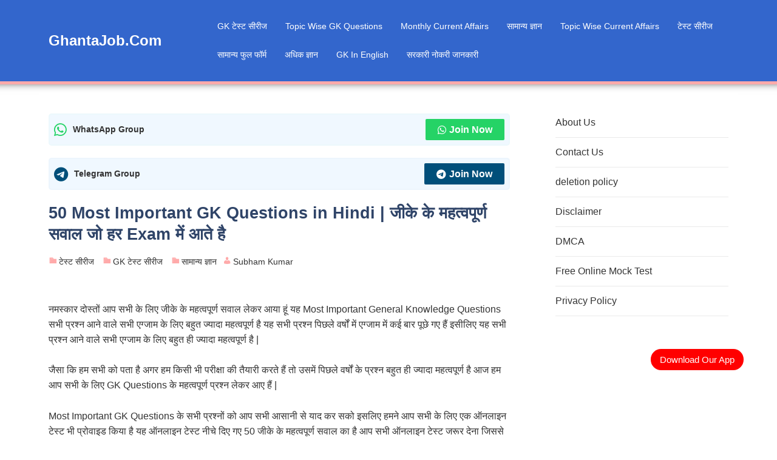

--- FILE ---
content_type: text/html; charset=UTF-8
request_url: https://www.ghantajob.com/most-important-gk-questions-in-hindi-gk-ke-mhatvpurn-swaal/
body_size: 29514
content:
<!DOCTYPE html><html lang="en-US" prefix="og: https://ogp.me/ns#"><head><script data-no-optimize="1">var litespeed_docref=sessionStorage.getItem("litespeed_docref");litespeed_docref&&(Object.defineProperty(document,"referrer",{get:function(){return litespeed_docref}}),sessionStorage.removeItem("litespeed_docref"));</script> <meta charset="UTF-8" /><meta name="viewport" content="width=device-width,initial-scale=1"/><title>50 Most Important GK Questions In Hindi | जीके के महत्वपूर्ण सवाल जो हर Exam में आते है &raquo; GhantaJob.Com</title><meta name="description" content="नमस्कार दोस्तों आप सभी के लिए जीके के महत्वपूर्ण सवाल लेकर आया हूं यह Most Important General Knowledge Questions सभी प्रश्न आने वाले सभी एग्जाम के लिए बहुत"/><meta name="robots" content="follow, index, max-snippet:-1, max-video-preview:-1, max-image-preview:large"/><link rel="canonical" href="https://www.ghantajob.com/most-important-gk-questions-in-hindi-gk-ke-mhatvpurn-swaal/" /><meta property="og:locale" content="en_US" /><meta property="og:type" content="article" /><meta property="og:title" content="50 Most Important GK Questions In Hindi | जीके के महत्वपूर्ण सवाल जो हर Exam में आते है &raquo; GhantaJob.Com" /><meta property="og:description" content="नमस्कार दोस्तों आप सभी के लिए जीके के महत्वपूर्ण सवाल लेकर आया हूं यह Most Important General Knowledge Questions सभी प्रश्न आने वाले सभी एग्जाम के लिए बहुत" /><meta property="og:url" content="https://www.ghantajob.com/most-important-gk-questions-in-hindi-gk-ke-mhatvpurn-swaal/" /><meta property="og:site_name" content="Ghanta Job" /><meta property="article:section" content="टेस्ट सीरीज" /><meta property="og:updated_time" content="2024-12-13T15:43:13+05:30" /><meta property="og:image" content="https://www.ghantajob.com/wp-content/uploads/2022/11/WhatsApp-Image-2022-11-15-at-12.05.04-PM.jpeg" /><meta property="og:image:secure_url" content="https://www.ghantajob.com/wp-content/uploads/2022/11/WhatsApp-Image-2022-11-15-at-12.05.04-PM.jpeg" /><meta property="og:image:width" content="700" /><meta property="og:image:height" content="401" /><meta property="og:image:alt" content="50 Most Important GK Questions in Hindi" /><meta property="og:image:type" content="image/jpeg" /><meta property="article:published_time" content="2024-12-13T15:42:58+05:30" /><meta property="article:modified_time" content="2024-12-13T15:43:13+05:30" /><meta name="twitter:card" content="summary_large_image" /><meta name="twitter:title" content="50 Most Important GK Questions In Hindi | जीके के महत्वपूर्ण सवाल जो हर Exam में आते है &raquo; GhantaJob.Com" /><meta name="twitter:description" content="नमस्कार दोस्तों आप सभी के लिए जीके के महत्वपूर्ण सवाल लेकर आया हूं यह Most Important General Knowledge Questions सभी प्रश्न आने वाले सभी एग्जाम के लिए बहुत" /><meta name="twitter:image" content="https://www.ghantajob.com/wp-content/uploads/2022/11/WhatsApp-Image-2022-11-15-at-12.05.04-PM.jpeg" /><meta name="twitter:label1" content="Written by" /><meta name="twitter:data1" content="Subham Kumar" /><meta name="twitter:label2" content="Time to read" /><meta name="twitter:data2" content="10 minutes" /><link rel='dns-prefetch' href='//static.addtoany.com' /><link rel='dns-prefetch' href='//www.googletagmanager.com' /><link rel="alternate" type="application/rss+xml" title="GhantaJob.Com &raquo; Feed" href="https://www.ghantajob.com/feed/" /><link rel="alternate" type="application/rss+xml" title="GhantaJob.Com &raquo; Comments Feed" href="https://www.ghantajob.com/comments/feed/" /><link rel="alternate" type="application/rss+xml" title="GhantaJob.Com &raquo; 50 Most Important GK Questions in Hindi | जीके के महत्वपूर्ण सवाल जो हर Exam में आते है Comments Feed" href="https://www.ghantajob.com/most-important-gk-questions-in-hindi-gk-ke-mhatvpurn-swaal/feed/" /><link rel="alternate" title="oEmbed (JSON)" type="application/json+oembed" href="https://www.ghantajob.com/wp-json/oembed/1.0/embed?url=https%3A%2F%2Fwww.ghantajob.com%2Fmost-important-gk-questions-in-hindi-gk-ke-mhatvpurn-swaal%2F" /><link rel="alternate" title="oEmbed (XML)" type="text/xml+oembed" href="https://www.ghantajob.com/wp-json/oembed/1.0/embed?url=https%3A%2F%2Fwww.ghantajob.com%2Fmost-important-gk-questions-in-hindi-gk-ke-mhatvpurn-swaal%2F&#038;format=xml" /><link rel="alternate" type="application/rss+xml" title="GhantaJob.Com &raquo; Stories Feed" href="https://www.ghantajob.com/web-stories/feed/"><style id="litespeed-ccss">ul{box-sizing:border-box}.entry-content{counter-reset:footnotes}:root{--wp--preset--font-size--normal:16px;--wp--preset--font-size--huge:42px}.aligncenter{clear:both}.screen-reader-text{border:0;clip:rect(1px,1px,1px,1px);clip-path:inset(50%);height:1px;margin:-1px;overflow:hidden;padding:0;position:absolute;width:1px;word-wrap:normal!important}:root{--wp--preset--aspect-ratio--square:1;--wp--preset--aspect-ratio--4-3:4/3;--wp--preset--aspect-ratio--3-4:3/4;--wp--preset--aspect-ratio--3-2:3/2;--wp--preset--aspect-ratio--2-3:2/3;--wp--preset--aspect-ratio--16-9:16/9;--wp--preset--aspect-ratio--9-16:9/16;--wp--preset--color--black:#000;--wp--preset--color--cyan-bluish-gray:#abb8c3;--wp--preset--color--white:#fff;--wp--preset--color--pale-pink:#f78da7;--wp--preset--color--vivid-red:#cf2e2e;--wp--preset--color--luminous-vivid-orange:#ff6900;--wp--preset--color--luminous-vivid-amber:#fcb900;--wp--preset--color--light-green-cyan:#7bdcb5;--wp--preset--color--vivid-green-cyan:#00d084;--wp--preset--color--pale-cyan-blue:#8ed1fc;--wp--preset--color--vivid-cyan-blue:#0693e3;--wp--preset--color--vivid-purple:#9b51e0;--wp--preset--color--contrast:var(--contrast);--wp--preset--color--contrast-2:var(--contrast-2);--wp--preset--color--contrast-3:var(--contrast-3);--wp--preset--color--base:var(--base);--wp--preset--color--base-2:var(--base-2);--wp--preset--color--base-3:var(--base-3);--wp--preset--color--accent:var(--accent);--wp--preset--color--accent-hover:var(--accent-hover);--wp--preset--color--highlight:var(--highlight);--wp--preset--gradient--vivid-cyan-blue-to-vivid-purple:linear-gradient(135deg,rgba(6,147,227,1) 0%,#9b51e0 100%);--wp--preset--gradient--light-green-cyan-to-vivid-green-cyan:linear-gradient(135deg,#7adcb4 0%,#00d082 100%);--wp--preset--gradient--luminous-vivid-amber-to-luminous-vivid-orange:linear-gradient(135deg,rgba(252,185,0,1) 0%,rgba(255,105,0,1) 100%);--wp--preset--gradient--luminous-vivid-orange-to-vivid-red:linear-gradient(135deg,rgba(255,105,0,1) 0%,#cf2e2e 100%);--wp--preset--gradient--very-light-gray-to-cyan-bluish-gray:linear-gradient(135deg,#eee 0%,#a9b8c3 100%);--wp--preset--gradient--cool-to-warm-spectrum:linear-gradient(135deg,#4aeadc 0%,#9778d1 20%,#cf2aba 40%,#ee2c82 60%,#fb6962 80%,#fef84c 100%);--wp--preset--gradient--blush-light-purple:linear-gradient(135deg,#ffceec 0%,#9896f0 100%);--wp--preset--gradient--blush-bordeaux:linear-gradient(135deg,#fecda5 0%,#fe2d2d 50%,#6b003e 100%);--wp--preset--gradient--luminous-dusk:linear-gradient(135deg,#ffcb70 0%,#c751c0 50%,#4158d0 100%);--wp--preset--gradient--pale-ocean:linear-gradient(135deg,#fff5cb 0%,#b6e3d4 50%,#33a7b5 100%);--wp--preset--gradient--electric-grass:linear-gradient(135deg,#caf880 0%,#71ce7e 100%);--wp--preset--gradient--midnight:linear-gradient(135deg,#020381 0%,#2874fc 100%);--wp--preset--font-size--small:13px;--wp--preset--font-size--medium:20px;--wp--preset--font-size--large:36px;--wp--preset--font-size--x-large:42px;--wp--preset--spacing--20:.44rem;--wp--preset--spacing--30:.67rem;--wp--preset--spacing--40:1rem;--wp--preset--spacing--50:1.5rem;--wp--preset--spacing--60:2.25rem;--wp--preset--spacing--70:3.38rem;--wp--preset--spacing--80:5.06rem;--wp--preset--shadow--natural:6px 6px 9px rgba(0,0,0,.2);--wp--preset--shadow--deep:12px 12px 50px rgba(0,0,0,.4);--wp--preset--shadow--sharp:6px 6px 0px rgba(0,0,0,.2);--wp--preset--shadow--outlined:6px 6px 0px -3px rgba(255,255,255,1),6px 6px rgba(0,0,0,1);--wp--preset--shadow--crisp:6px 6px 0px rgba(0,0,0,1)}.kk-star-ratings{display:-webkit-box;display:-webkit-flex;display:-ms-flexbox;display:flex;-webkit-box-align:center;-webkit-align-items:center;-ms-flex-align:center;align-items:center}.kk-star-ratings.kksr-valign-top{margin-bottom:2rem}.kk-star-ratings.kksr-align-right{-webkit-box-pack:flex-end;-webkit-justify-content:flex-end;-ms-flex-pack:flex-end;justify-content:flex-end}.kk-star-ratings .kksr-stars{position:relative}.kk-star-ratings .kksr-stars .kksr-stars-active,.kk-star-ratings .kksr-stars .kksr-stars-inactive{display:flex}.kk-star-ratings .kksr-stars .kksr-stars-active{overflow:hidden;position:absolute;top:0;left:0}.kk-star-ratings .kksr-stars .kksr-star{padding-right:0}.kk-star-ratings .kksr-stars .kksr-star .kksr-icon{background-image:url("https://www.ghantajob.com/demo/kk-star-ratings/src/core/public/svg/inactive.svg")}.kk-star-ratings .kksr-stars .kksr-stars-active .kksr-star .kksr-icon{background-image:url("https://www.ghantajob.com/demo/kk-star-ratings/src/core/public/svg/active.svg")}.kk-star-ratings .kksr-legend{margin-left:.75rem;margin-right:.75rem}.ays-quiz-container p{padding:0 10px;margin:1em 0}.ays-quiz-container section.ays_quiz_timer_container{padding-top:5px}.ays-quiz-container section.ays_quiz_timer_container hr{padding:0;margin:0;border-bottom-color:#ccc}.ays-quiz-container form span{margin-top:0;margin:0}.ays-field{display:flex;text-align:left;opacity:1;margin-bottom:10px;position:relative}[id^=ays-quiz-container-] .ays-field input[type=radio]{display:none!important}.ays-quiz-answers .ays-field input~label[for^=ays-answer-]{font-weight:600;color:#484848;margin-bottom:0;width:100%;height:unset;display:block!important;padding:10px;word-wrap:break-word!important;white-space:initial!important;line-height:33px;text-transform:initial;max-width:100%;margin:0!important;letter-spacing:unset}.ays-field.ays_list_view_item input~label:before{content:"";display:inline-block;background:#ddd;background-clip:content-box;width:20px;height:20px;border:3px solid #ccc;padding:3px;box-sizing:border-box;vertical-align:middle;margin-right:10px}.ays-field.ays_list_view_item input[type=radio]~label:before{border-radius:50%}[id^=ays-quiz-container-] *{box-sizing:border-box;word-wrap:break-word}[id^=ays_finish_quiz_] div.step{display:flex;justify-content:center;align-items:center;border:0;width:100%;position:relative;padding-top:45px}[id^=ays_finish_quiz_]>div.step.ays_thank_you_fs{padding-top:0!important}[id^=ays_finish_quiz_]>div.step.ays_thank_you_fs .ays-abs-fs.ays-end-page{margin-top:0!important}[id^=ays_finish_quiz_] div.step div.ays-abs-fs{width:90%}[id^=ays_finish_quiz_] div.step:not(:first-of-type){display:none}[id^=ays_finish_quiz_] .action-button{display:inline-block;height:initial!important;width:auto;font-weight:700;border:0;margin:10px 5px;line-height:1;text-transform:initial!important;max-width:100%;min-width:fit-content;box-shadow:unset;text-align:center}[id^=ays_finish_quiz_] .action-button.ays_finish{margin:10px 5px}div.ays-quiz-container[id^=ays-quiz-container-] .ays-quiz-social-shares{margin:15px 0}div.ays-quiz-container[id^=ays-quiz-container-] .ays-quiz-share-btn-icon{font-family:FontAwesome;speak:none;font-style:normal;font-weight:400;font-variant:normal;text-transform:none;line-height:1;-webkit-font-smoothing:antialiased;-moz-osx-font-smoothing:grayscale;font-size:14px}.ays-share-btn-linkedin .ays-quiz-share-btn-icon:before{content:"\f08c"}.ays-share-btn-facebook .ays-quiz-share-btn-icon:before{content:"\f082"}.ays-share-btn-twitter .ays-quiz-share-btn-icon:before{content:"\f081"}.ays-share-btn,.ays-share-btn *{box-sizing:border-box}.ays-share-btn,.ays-share-btn *,.ays-share-btn *:before,.ays-share-btn *:after{box-sizing:border-box}div.ays-quiz-container[id^=ays-quiz-container-] .ays-share-btn{position:relative;display:inline-block;height:24px;margin:0;padding:2px 8px;line-height:1.53;letter-spacing:.04em;vertical-align:top;font-size:12px;font-weight:700;font-family:helvetica neue,Arial,sans-serif;color:#111;background:#e0e0e0;border:1px solid #c7c7c7;border-radius:2px;text-decoration:none}.ays-share-btn.ays-share-btn-branded{color:#fff}.ays-share-btn.ays-share-btn-branded.ays-share-btn-twitter{background:#55acee!important;border-color:#3ea1ec!important}.ays-share-btn.ays-share-btn-branded.ays-share-btn-facebook{background:#3b5998!important;border-color:#344e86!important}.ays-share-btn.ays-share-btn-branded.ays-share-btn-linkedin{background:#0976b4!important;color:#fff!important;border-color:#08669c!important}.ays-share-btn.ays-share-btn-twitter .ays-quiz-share-btn-icon,.ays-share-btn.ays-share-btn-linkedin .ays-quiz-share-btn-icon{position:relative;top:1px}@-moz-document url-prefix(){.ays-share-btn.ays-share-btn-twitter .ays-quiz-share-btn-icon,.ays-share-btn.ays-share-btn-linkedin .ays-quiz-share-btn-icon{top:0}}.ays-share-btn .ays-share-btn-text{padding-left:2px}.ays_buttons_div{display:flex;margin-top:15px;margin-bottom:15px;flex-wrap:wrap}.ays_buttons_div input{height:40px}.ays-quiz-container .ays_display_none{display:none!important}.ays_arrow{background:0 0!important;font-size:40px!important}.ays-field label.ays_position_initial,.ays-field.ays_list_view_item input+label{position:initial!important}.ays-field.ays_list_view_item label[for^=ays-answer]:last-of-type:before{content:none!important}.ays-loader{display:none}.ays-quiz-timer{margin:0!important}.ays-quiz-after-timer{display:none;margin:0!important}.ays_average{display:none}.ays-quiz-container *:after{content:none}.ays-quiz-container .ays-field label:last-child{overflow:hidden}.ays-quiz-container .ays-field input~label[for^=ays-answer]:empty{display:none!important;padding:0!important}.ays-quiz-container .ays-field input~label[for^=ays-answer].ays_empty_before_content:before{content:none!important}.ays-field label.ays_answer_image{overflow:hidden;border-radius:0;margin:0;padding:0;line-height:0!important}.ays_empty_before_content:before{content:none!important}.ays_score_display_none{display:none}.ays_quiz_question{word-wrap:break-word}.ays-quiz-container .ays-field{word-break:break-all}.ays-live-bar-wrap{box-sizing:border-box;position:absolute;height:15px;top:-15px;border:none;width:100%;background-color:transparent;display:none}.ays-live-bar-fill{height:100%;border-bottom:2px solid #000}.ays-live-bar-fill>span{line-height:15px!important;text-align:right!important;white-space:nowrap}.ays-live-bar-fill span{text-align:right;display:block;height:100%;color:inherit;font-size:11px}.ays-quiz-container[id^=ays-quiz-container] .ays_fa{display:inline-block;font:normal normal normal 14px/1 FontAwesome;font-family:FontAwesome;font-size:inherit;text-rendering:auto;-webkit-font-smoothing:antialiased;-moz-osx-font-smoothing:grayscale}.ays_fa_flag_checkered:before{content:"\f11e";font-weight:900}.ays_fa_arrow_left:before{content:"\f060";font-weight:900}.ays_fa_arrow_right:before{content:"\f061";font-weight:900}.ays_fa_undo:before{content:"\f0e2";font-weight:400}.ays_restart_button_p{text-align:center!important;margin:0!important}.action-button.ays_restart_button{width:auto;max-width:100%;padding:10px 20px;font-size:14px;font-family:inherit}.action-button.ays_restart_button span{margin-left:7px}div.ays_quiz_results_page{display:none}.ays_questtion_explanation,.wrong_answer_text,.right_answer_text{text-align:initial}.ays-progress{position:relative;overflow:hidden;margin-bottom:15px}.ays-progress-bar{overflow:hidden;width:0;height:100%;position:absolute;top:0;left:0;border-radius:5px}.ays-progress-value{color:#333;display:block;font-size:12px;line-height:15px;white-space:nowrap;background-color:transparent}.ays-progress-bg{position:relative;height:8px;border-radius:5px;overflow:hidden}.ays-progress-bar:after{background-image:-webkit-linear-gradient(45deg,rgba(255,255,255,.15) 25%,transparent 25%,transparent 50%,rgba(255,255,255,.15) 50%,rgba(255,255,255,.15) 75%,transparent 75%,transparent);background-image:-o-linear-gradient(45deg,rgba(255,255,255,.15) 25%,transparent 25%,transparent 50%,rgba(255,255,255,.15) 50%,rgba(255,255,255,.15) 75%,transparent 75%,transparent);background-image:linear-gradient(45deg,rgba(255,255,255,.15) 25%,transparent 25%,transparent 50%,rgba(255,255,255,.15) 50%,rgba(255,255,255,.15) 75%,transparent 75%,transparent);-webkit-background-size:40px 40px;background-size:40px 40px;position:absolute;content:''!important;top:0;left:0;width:100%;height:100%}.ays-progress.first{-moz-border-radius:10px;-webkit-border-radius:10px;-ms-border-radius:10px;border-radius:10px;margin-bottom:10px;padding:0;background-color:#000;border:1px solid}.ays-progress-bar.first{-moz-border-radius:10px;-webkit-border-radius:10px;-ms-border-radius:10px;border-radius:10px;display:block;height:15px;width:0;margin:0;padding:0;background-color:#fff}.ays-progress-bar.first:after{content:none!important}.ays-progress-value.first{position:absolute;z-index:1;width:0;height:100%;text-align:center}.ays-progress-bg.first{height:15px;background:0 0}.ays-quiz-some-items-icons-wrap{display:flex;align-items:center;justify-content:flex-end;padding:7px}.ays-quiz-some-items-icons-wrap:empty{display:none}div.ays-quiz-container[id^=ays-quiz-container-] .ays-quiz-answers .ays-field input+label[for^=ays-answer-]{margin-top:0!important}.comment-form input{margin-bottom:10px}#cancel-comment-reply-link{padding-left:10px}body,figure,h1,h2,hr,html,li,p,ul{margin:0;padding:0;border:0}html{font-family:sans-serif;-webkit-text-size-adjust:100%;-ms-text-size-adjust:100%;-webkit-font-smoothing:antialiased;-moz-osx-font-smoothing:grayscale}main{display:block}html{box-sizing:border-box}*,:after,:before{box-sizing:inherit}button,input{font-family:inherit;font-size:100%;margin:0}[type=search]{-webkit-appearance:textfield;outline-offset:-2px}[type=search]::-webkit-search-decoration{-webkit-appearance:none}::-moz-focus-inner{border-style:none;padding:0}:-moz-focusring{outline:1px dotted ButtonText}body,button,input{font-family:-apple-system,system-ui,BlinkMacSystemFont,"Segoe UI",Helvetica,Arial,sans-serif,"Apple Color Emoji","Segoe UI Emoji","Segoe UI Symbol";font-weight:400;text-transform:none;font-size:17px;line-height:1.5}p{margin-bottom:1.5em}h1,h2{font-family:inherit;font-size:100%;font-style:inherit;font-weight:inherit}hr{background-color:rgba(0,0,0,.1);border:0;height:1px;margin-bottom:40px;margin-top:40px}h1{font-size:42px;margin-bottom:20px;line-height:1.2em;font-weight:400;text-transform:none}h2{font-size:35px;margin-bottom:20px;line-height:1.2em;font-weight:400;text-transform:none}ul{margin:0 0 1.5em 3em}ul{list-style:disc}li>ul{margin-bottom:0;margin-left:1.5em}i{font-style:italic}ins{text-decoration:none}figure{margin:0}img{height:auto;max-width:100%}button,input[type=button],input[type=submit]{background:#55555e;color:#fff;border:1px solid transparent;-webkit-appearance:button;padding:10px 20px}input[type=search]{border:1px solid;border-radius:0;padding:10px 15px;max-width:100%}a{text-decoration:none}.aligncenter{clear:both;display:block;margin:0 auto}.screen-reader-text{border:0;clip:rect(1px,1px,1px,1px);clip-path:inset(50%);height:1px;margin:-1px;overflow:hidden;padding:0;position:absolute!important;width:1px;word-wrap:normal!important}.main-navigation{z-index:100;padding:0;clear:both;display:block}.main-navigation a{display:block;text-decoration:none;font-weight:400;text-transform:none;font-size:15px}.main-navigation ul{list-style:none;margin:0;padding-left:0}.main-navigation .main-nav ul li a{padding-left:20px;padding-right:20px;line-height:60px}.inside-navigation{position:relative}.main-navigation .inside-navigation{display:flex;align-items:center;flex-wrap:wrap;justify-content:space-between}.main-navigation .main-nav>ul{display:flex;flex-wrap:wrap;align-items:center}.main-navigation li{position:relative}.main-navigation .menu-bar-items{display:flex;align-items:center;font-size:15px}.main-navigation .menu-bar-items a{color:inherit}.main-navigation .menu-bar-item{position:relative}.main-navigation .menu-bar-item>a{padding-left:20px;padding-right:20px;line-height:60px}.nav-align-right .inside-navigation{justify-content:flex-end}.main-navigation ul ul{display:block;box-shadow:1px 1px 0 rgba(0,0,0,.1);float:left;position:absolute;left:-99999px;opacity:0;z-index:99999;width:200px;text-align:left;top:auto;height:0;overflow:hidden}.main-navigation ul ul a{display:block}.main-navigation ul ul li{width:100%}.main-navigation .main-nav ul ul li a{line-height:normal;padding:10px 20px;font-size:14px}.main-navigation .main-nav ul li.menu-item-has-children>a{padding-right:0;position:relative}.menu-item-has-children .dropdown-menu-toggle{display:inline-block;height:100%;clear:both;padding-right:20px;padding-left:10px}.main-title{margin:0;font-size:25px;line-height:1.2em;word-wrap:break-word;font-weight:700;text-transform:none}.posted-on .updated{display:none}.byline,.single .byline{display:inline}.entry-content:not(:first-child){margin-top:2em}.entry-header,.site-content{word-wrap:break-word}.entry-title{margin-bottom:0}.entry-meta{font-size:85%;margin-top:.5em;line-height:1.5}.wp-caption{margin-bottom:1.5em;max-width:100%;position:relative}.wp-caption img[class*=wp-image-]{display:block;margin:0 auto 0;max-width:100%}.wp-caption img{position:relative;vertical-align:bottom}.site-content{display:flex}.grid-container{margin-left:auto;margin-right:auto;max-width:1200px}.site-main>*{margin-bottom:20px}.separate-containers .inside-article{padding:40px}.separate-containers .site-main{margin:20px}.separate-containers.right-sidebar .site-main{margin-left:0}.separate-containers .inside-right-sidebar{margin-top:20px;margin-bottom:20px}.gp-icon{display:inline-flex;align-self:center}.gp-icon svg{height:1em;width:1em;top:.125em;position:relative;fill:currentColor}.icon-menu-bars svg:nth-child(2),.icon-search svg:nth-child(2){display:none}.container.grid-container{width:auto}.menu-toggle{display:none}.menu-toggle{padding:0 20px;line-height:60px;margin:0;font-weight:400;text-transform:none;font-size:15px}.menu-toggle .mobile-menu{padding-left:3px}.menu-toggle .gp-icon+.mobile-menu{padding-left:9px}button.menu-toggle{background-color:transparent;flex-grow:1;border:0;text-align:center}.has-menu-bar-items button.menu-toggle{flex-grow:0}@media (max-width:768px){.site-content{flex-direction:column}.container .site-content .content-area{width:auto}.is-right-sidebar.sidebar{width:auto;order:initial}#main{margin-left:0;margin-right:0}body:not(.no-sidebar) #main{margin-bottom:0}.entry-meta{font-size:inherit}.entry-meta a{line-height:1.8em}}body{background-color:var(--base);color:var(--contrast)}a{color:#1b78e2}:root{--contrast:#212121;--contrast-2:#2f4468;--contrast-3:#878787;--base:#fafafa;--base-2:#f7f8f9;--base-3:#fff;--accent:#242226;--accent-hover:#35343a;--highlight:#0c9d65}.gp-modal:not(.gp-modal--open):not(.gp-modal--transition){display:none}.gp-modal__overlay{display:none;position:fixed;top:0;left:0;right:0;bottom:0;background:rgba(0,0,0,.2);display:flex;justify-content:center;align-items:center;z-index:10000;backdrop-filter:blur(3px);opacity:0}.gp-modal__container{max-width:100%;max-height:100vh;transform:scale(.9);padding:0 10px}.search-modal-fields{display:flex}.gp-search-modal .gp-modal__overlay{align-items:flex-start;padding-top:25vh;background:var(--gp-search-modal-overlay-bg-color)}.search-modal-form{width:500px;max-width:100%;background-color:var(--gp-search-modal-bg-color);color:var(--gp-search-modal-text-color)}.search-modal-form .search-field{width:100%;height:60px;background-color:transparent;border:0;appearance:none;color:currentColor}.search-modal-fields button{background-color:transparent;border:0;color:currentColor;width:60px}body,button,input{font-family:Open Sans,sans-serif;font-size:17px}.main-title{font-size:25px}button:not(.menu-toggle),html input[type=button],input[type=submit]{font-size:15px}h1{font-weight:600;font-size:40px}h2{font-family:inherit;font-weight:600;text-transform:capitalize;font-style:initial;font-size:25px}.main-title a{color:#fff}.main-navigation,.main-navigation ul ul{background-color:#0c9d65}.main-navigation .main-nav ul li a,.main-navigation .menu-toggle,.main-navigation .menu-bar-items{color:var(--base-3)}.main-navigation .main-nav ul li[class*=current-menu-]>a{color:var(--base-3);background-color:#06b773}.separate-containers .inside-article{background-color:var(--base-3)}.inside-article a,.comments-area a{color:var(--accent-2)}.entry-meta{color:var(--contrast-3)}.entry-meta a{color:var(--contrast-2)}h1{color:var(--contrast-2)}h2{color:var(--contrast-2)}input[type=search]{color:var(--contrast);background-color:#fafafa;border-color:var(--contrast)}button,html input[type=button],input[type=submit]{color:#fff;background-color:var(--accent)}:root{--gp-search-modal-bg-color:var(--base-3);--gp-search-modal-text-color:var(--contrast);--gp-search-modal-overlay-bg-color:rgba(0,0,0,.2)}.nav-below-header .main-navigation .inside-navigation.grid-container{padding:0 25px}.main-navigation .main-nav ul li a,.menu-toggle,.main-navigation .menu-bar-item>a{padding-left:15px;padding-right:15px;line-height:35px}.main-navigation .main-nav ul ul li a{padding:10px 15px}.menu-item-has-children .dropdown-menu-toggle{padding-right:15px}@media (max-width:768px){.separate-containers .inside-article{padding:30px}}.is-right-sidebar{width:30%}.site-content .content-area{width:70%}@media (max-width:768px){.main-navigation .menu-toggle{display:block}.main-navigation ul,.main-navigation:not(.slideout-navigation):not(.toggled) .main-nav>ul{display:none}.nav-align-right .inside-navigation{justify-content:space-between}}@media (max-width:768px){.main-navigation .main-nav ul li a,.main-navigation .menu-toggle,.main-navigation .menu-bar-item>a{line-height:80px}}.addtoany_content{clear:both;margin:16px auto}.addtoany_list{display:inline;line-height:16px}.a2a_kit a:empty{display:none}.addtoany_list a{border:0;box-shadow:none;display:inline-block;font-size:16px;padding:0 4px;vertical-align:middle}.navigation-branding{display:flex;align-items:center;order:0;margin-right:10px}.navigation-branding .main-title a{font-family:inherit;font-size:inherit;font-weight:inherit;text-transform:unset}.main-navigation .menu-toggle{flex-grow:1;width:auto}.main-navigation.has-branding .menu-toggle{flex-grow:0;padding-right:20px;order:2}.nav-align-right .navigation-branding{margin-right:auto}.main-navigation.has-branding .inside-navigation.grid-container{padding:0 40px}.navigation-branding .main-title{line-height:35px}@media (max-width:768px){.navigation-branding{margin-right:auto;margin-left:10px}.navigation-branding .main-title{margin-left:10px}.main-navigation.has-branding .inside-navigation.grid-container{padding:0}.navigation-branding .main-title{line-height:80px}}.inside-article,.container-widget{border-right:2px solid rgba(0,0,0,.07);border-bottom:2px solid rgba(0,0,0,.07);box-shadow:0 0 10px rgba(232,234,237,.5)}img{height:auto;max-width:100%}button,input[type=button],input[type=submit]{background-image:linear-gradient(to right,#04a17a 0%,#04a17a 51%,#04a17a 100%);color:#fff;border:1px solid transparent;-webkit-appearance:button;padding:10px 20px;border-radius:10px}.fab,.fas{-moz-osx-font-smoothing:grayscale;-webkit-font-smoothing:antialiased;display:var(--fa-display,inline-block);font-style:normal;font-variant:normal;line-height:1;text-rendering:auto}:host,:root{--fa-font-brands:normal 400 1em/1 "Font Awesome 6 Brands"}.fab{font-family:"Font Awesome 6 Brands";font-weight:400}.fa-telegram:before{content:"\f2c6"}.fa-whatsapp:before{content:"\f232"}:host,:root{--fa-font-regular:normal 400 1em/1 "Font Awesome 6 Free"}:host,:root{--fa-font-solid:normal 900 1em/1 "Font Awesome 6 Free"}.fas{font-family:"Font Awesome 6 Free";font-weight:900}.group-card{margin-bottom:20px;position:relative;border:2px solid transparent;border-radius:5px;background:#f0f8ff;display:flex;align-items:center;padding:7px;justify-content:space-between;overflow:hidden}.whatsapp-card{animation:whatsapp-border-animation 1s infinite}.telegram-card{animation:telegram-border-animation 1s infinite}@keyframes whatsapp-border-animation{0%{border-color:transparent}50%{border-color:#25d366}100%{border-color:transparent}}@keyframes telegram-border-animation{0%{border-color:transparent}50%{border-color:#004f7a}100%{border-color:transparent}}.seoquake-nofollow{display:inline-flex;align-items:center;justify-content:center;font-size:1rem;font-weight:700;text-decoration:none;padding:5px 20px;border-radius:2px;flex-shrink:0;color:#fff!important}.seoquake-nofollow i{margin-right:5px}.whatsapp-card .seoquake-nofollow{background:#25d366}.telegram-card .seoquake-nofollow{background:#004f7a}div#ays-quiz-container-2121 *{box-sizing:border-box}#ays-quiz-container-2121 #ays_finish_quiz_2121 div.step{min-height:350px}#ays-quiz-container-2121.ays-quiz-container .ays-questions-container label[for^=ays-answer-],#ays-quiz-container-2121.ays-quiz-container .ays-questions-container p,#ays-quiz-container-2121.ays-quiz-container .ays-questions-container .ays_score_message,#ays-quiz-container-2121.ays-quiz-container .ays-questions-container .ays_message{color:#000;outline:none}#ays-quiz-container-2121 .ays_quiz_question,#ays-quiz-container-2121 .ays_quiz_question *:not([class^=enlighter]){color:#000}#ays-quiz-container-2121 input:first-letter{color:initial!important}#ays-quiz-container-2121 p::first-letter:not(.ays_no_questions_message){color:#000!important;background-color:transparent!important;font-size:inherit!important;font-weight:inherit!important;float:none!important;line-height:inherit!important;margin:0!important;padding:0!important}#ays-quiz-container-2121 .ays-field *{font-size:15px!important}#ays-quiz-container-2121 .ays_quiz_question p{font-size:16px;text-align:center}#ays-quiz-container-2121 .ays_quiz_question{text-align:center;margin-bottom:10px}div#ays-quiz-container-2121 .ays-questions-container .ays-field,div#ays-quiz-container-2121 .ays-questions-container .ays-field input~label[for^=ays-answer-],div#ays-quiz-container-2121 .ays-questions-container .ays_quiz_question,div#ays-quiz-container-2121 .ays-questions-container .ays_quiz_question *{word-break:break-word}#ays-quiz-container-2121 section.ays_quiz_timer_container hr{margin:0}#ays-quiz-container-2121 .ays_thank_you_fs p{text-align:center}#ays-quiz-container-2121 .wrong_answer_text{color:#ff4d4d}#ays-quiz-container-2121 .right_answer_text{color:#3c3}#ays-quiz-container-2121 #ays_finish_quiz_2121 .ays-progress{border-color:rgba(0,0,0,.8)}#ays-quiz-container-2121 #ays_finish_quiz_2121 .ays-progress-bg{background-color:rgba(0,0,0,.3)}#ays-quiz-container-2121 .ays-progress-value{color:#000;text-align:center}#ays-quiz-container-2121 .ays-progress-bar{background-color:#27ae60}#ays-quiz-container-2121 .ays-live-bar-fill{color:#000;border-bottom:2px solid rgba(0,0,0,.8);text-shadow:0px 0px 5px #fff}#ays-quiz-container-2121 .ays-live-bar-percent{display:none}#ays-quiz-container-2121 div.ays-quiz-timer{color:#000;text-align:center}#ays-quiz-container-2121 #ays_finish_quiz_2121 .action-button,div#ays-quiz-container-2121 #ays_finish_quiz_2121 .action-button.ays_restart_button{background-color:#27ae60;color:#333;font-size:17px;padding:10px 20px;border-radius:3px;white-space:nowrap;letter-spacing:0;box-shadow:unset}#ays-quiz-container-2121 #ays_finish_quiz_2121 .action-button.ays_arrow{color:#333!important;white-space:nowrap;padding:5px 10px}#ays-quiz-container-2121 .ays_restart_button{color:#333}#ays-quiz-container-2121 .ays_buttons_div{justify-content:center}#ays-quiz-container-2121 input[type=button],#ays-quiz-container-2121 input[type=submit]{color:#333!important;outline:none}#ays-quiz-container-2121 .ays_finish.action-button{margin:10px 5px}#ays-quiz-container-2121 .ays-share-btn.ays-share-btn-branded{color:#fff}#ays-quiz-container-2121 .ays-field{border-color:#444;border-style:solid;border-width:1px;box-shadow:none;flex-direction:row-reverse}#ays-quiz-container-2121 #ays_finish_quiz_2121 .ays-field input~label[for^=ays-answer-]{padding:5px}#ays-quiz-container-2121 #ays_finish_quiz_2121 .ays-field{margin-bottom:10px}#ays-quiz-container-2121 label[for^=ays-answer]:before,#ays-quiz-container-2121 label[for^=ays-answer]:before{-webkit-mask-image:unset;mask-image:unset}@media screen and (max-width:768px){#ays-quiz-container-2121 .ays_quiz_question p{font-size:16px}#ays-quiz-container-2121 .ays-field *{font-size:15px!important}div#ays-quiz-container-2121 #ays_finish_quiz_2121 .action-button,div#ays-quiz-container-2121 #ays_finish_quiz_2121 .action-button.ays_restart_button{font-size:17px}}#ays-quiz-container-2121 p{margin:.625em}.gb-container-356d0541{display:flex;flex-direction:column;row-gap:20px;border-radius:10px}.gb-container-2a319431{width:100%;max-width:1200px;padding:50px;margin-right:auto;margin-left:auto;border-radius:10px;background-color:var(--highlight);color:var(--base-3)}@media (max-width:1024px){.gb-container-2a319431{padding:30px}}h2.gb-headline-3f6e0571{font-size:17px;padding:20px;border-radius:10px;color:var(--base-3);background-color:var(--highlight)}.float{position:fixed;width:0;height:0;bottom:30%;margin-bottom:-55px;right:30px;color:#fff!important;background-color:#05940b;color:#fff;border-radius:0;text-align:center;font-size:30px;box-shadow:2px 2px 3px #999;z-index:100}.my-float{font-family:FontAwesome;margin-top:16px}.float:before{content:'Download Our App';position:absolute;left:-178px;top:16px;font-size:15px;background:red;padding:5px 15px;border-radius:30px;color:#fff}.fa-whatsapp:before{content:"\f232"}.fa-telegram:before{content:"\f2c6"}.animated{-webkit-animation-duration:1s!important;animation-duration:1s!important;-webkit-animation-fill-mode:both;animation-fill-mode:both}</style><link rel="preload" data-asynced="1" data-optimized="2" as="style" onload="this.onload=null;this.rel='stylesheet'" href="https://www.ghantajob.com/wp-content/litespeed/css/f06743fd160b9dc21d7510a7bfa6e5b7.css?ver=9c855" /><script data-optimized="1" type="litespeed/javascript" data-src="https://www.ghantajob.com/wp-content/plugins/litespeed-cache/assets/js/css_async.min.js"></script> <script type="litespeed/javascript" data-src="https://www.ghantajob.com/wp-includes/js/jquery/jquery.min.js?ver=3.7.1" id="jquery-core-js"></script> 
 <script type="litespeed/javascript" data-src="https://www.googletagmanager.com/gtag/js?id=GT-WVC2FRKX" id="google_gtagjs-js"></script> <script id="google_gtagjs-js-after" type="litespeed/javascript">window.dataLayer=window.dataLayer||[];function gtag(){dataLayer.push(arguments)}
gtag("set","linker",{"domains":["www.ghantajob.com"]});gtag("js",new Date());gtag("set","developer_id.dZTNiMT",!0);gtag("config","GT-WVC2FRKX");window._googlesitekit=window._googlesitekit||{};window._googlesitekit.throttledEvents=[];window._googlesitekit.gtagEvent=(name,data)=>{var key=JSON.stringify({name,data});if(!!window._googlesitekit.throttledEvents[key]){return}window._googlesitekit.throttledEvents[key]=!0;setTimeout(()=>{delete window._googlesitekit.throttledEvents[key]},5);gtag("event",name,{...data,event_source:"site-kit"})}</script> <link rel="https://api.w.org/" href="https://www.ghantajob.com/wp-json/" /><link rel="alternate" title="JSON" type="application/json" href="https://www.ghantajob.com/wp-json/wp/v2/posts/11300" /><link rel="EditURI" type="application/rsd+xml" title="RSD" href="https://www.ghantajob.com/xmlrpc.php?rsd" /><meta name="generator" content="WordPress 6.9" /><link rel='shortlink' href='https://www.ghantajob.com/?p=11300' /><meta name="generator" content="Site Kit by Google 1.168.0" /><meta name="google-site-verification" content="DtSCSdxqs__Pksh_FEWEWdewA997sFIw_X5gW8dmT98" /><meta name="generator" content="BunnyPressLite 2.2" /><link rel="icon" href="https://www.ghantajob.com/wp-content/uploads/2025/03/cropped-logo-removebg-preview-32x32.png" sizes="32x32" /><link rel="icon" href="https://www.ghantajob.com/wp-content/uploads/2025/03/cropped-logo-removebg-preview-192x192.png" sizes="192x192" /><link rel="apple-touch-icon" href="https://www.ghantajob.com/wp-content/uploads/2025/03/cropped-logo-removebg-preview-180x180.png" /><meta name="msapplication-TileImage" content="https://www.ghantajob.com/wp-content/uploads/2025/03/cropped-logo-removebg-preview-270x270.png" /> <script type="litespeed/javascript" data-src="https://pagead2.googlesyndication.com/pagead/js/adsbygoogle.js?client=ca-pub-8254299492869848"
     crossorigin="anonymous"></script> <meta name="google-adsense-account" content="ca-pub-8254299492869848"></head><body id="bunnypresslite_top" class="wp-singular post-template-default single single-post postid-11300 single-format-standard wp-theme-bunnypresslite cat-4-id cat-5-id cat-1-id">
<a class="skip-link screen-reader-text" href="#main">Skip to content</a><div><header><div class="bunnypresslite_header width1150"><div id="header"  ><div class="sitename" ><a href="https://www.ghantajob.com/" title="GhantaJob.Com"><span class="siteicon">GhantaJob.Com</span></a></div></div><div class="headermenublock"><input type="checkbox" class="bunnypresslite_check" id="checkeds">
<label class="bunnypresslite_dm" for="checkeds">
<span class="bar top"></span>
<span class="bar middle"></span>
<span class="bar bottom"></span>
<span class="bunnypresslite_dm_menu">MENU</span>
</label>
<label class="bunnypresslite_close" for="checkeds"></label><nav class="header_navi"><ul class="navi"><li id="menu-item-20" class="menu-item menu-item-type-taxonomy menu-item-object-category current-post-ancestor current-menu-parent current-post-parent menu-item-has-children menu-item-20"><a href="https://www.ghantajob.com/category/gk-test-series/">GK टेस्ट सीरीज</a>
<input type="checkbox" id="bunnypresslite_dm_sub_1"><label for="bunnypresslite_dm_sub_1" class="bunnypresslite_dm_sub_1"></label><ul class="sub-menu"><li id="menu-item-7017" class="menu-item menu-item-type-taxonomy menu-item-object-category menu-item-7017"><a href="https://www.ghantajob.com/category/geography-most-important-gk-questions-online-test/">भूगोल प्रैक्टिस सेट</a></li><li id="menu-item-7019" class="menu-item menu-item-type-taxonomy menu-item-object-category menu-item-7019"><a href="https://www.ghantajob.com/category/history-most-important-questions-online-test/">इतिहास प्रैक्टिस सेट</a></li><li id="menu-item-7020" class="menu-item menu-item-type-taxonomy menu-item-object-category menu-item-7020"><a href="https://www.ghantajob.com/category/science-most-important-questions-online-test/">विज्ञान प्रैक्टिस सेट</a></li><li id="menu-item-7021" class="menu-item menu-item-type-taxonomy menu-item-object-category menu-item-7021"><a href="https://www.ghantajob.com/category/gk-questions-in-hindi/">समान्य ज्ञान प्रैक्टिस सेट</a></li><li id="menu-item-16463" class="menu-item menu-item-type-taxonomy menu-item-object-category menu-item-16463"><a href="https://www.ghantajob.com/category/indian-constitution-questions-quiz/">भारतीय संविधान Quizes</a></li><li id="menu-item-16464" class="menu-item menu-item-type-taxonomy menu-item-object-category menu-item-16464"><a href="https://www.ghantajob.com/category/sindhu-ghati-sbhyata-quizes/">सिंधु घाटी सभ्यता Quizes</a></li></ul></li><li id="menu-item-9409" class="menu-item menu-item-type-taxonomy menu-item-object-category menu-item-9409"><a href="https://www.ghantajob.com/category/topic-wise-gk-questions-online-test-practice-test/">Topic Wise GK Questions</a></li><li id="menu-item-373" class="menu-item menu-item-type-taxonomy menu-item-object-category menu-item-373"><a href="https://www.ghantajob.com/category/current-affairs-test-monthly/">Monthly Current Affairs</a></li><li id="menu-item-29" class="menu-item menu-item-type-taxonomy menu-item-object-category current-post-ancestor current-menu-parent current-post-parent menu-item-29"><a href="https://www.ghantajob.com/category/%e0%a4%b8%e0%a4%be%e0%a4%ae%e0%a4%be%e0%a4%a8%e0%a5%8d%e0%a4%af-%e0%a4%9c%e0%a5%8d%e0%a4%9e%e0%a4%be%e0%a4%a8/">सामान्य ज्ञान</a></li><li id="menu-item-469" class="menu-item menu-item-type-taxonomy menu-item-object-category menu-item-469"><a href="https://www.ghantajob.com/category/topic-wise-current-affairs/">Topic Wise Current Affairs</a></li><li id="menu-item-24" class="menu-item menu-item-type-taxonomy menu-item-object-category current-post-ancestor current-menu-parent current-post-parent menu-item-has-children menu-item-24"><a href="https://www.ghantajob.com/category/%e0%a4%9f%e0%a5%87%e0%a4%b8%e0%a5%8d%e0%a4%9f-%e0%a4%b8%e0%a5%80%e0%a4%b0%e0%a5%80%e0%a4%9c/">टेस्ट सीरीज</a>
<input type="checkbox" id="bunnypresslite_dm_sub_2"><label for="bunnypresslite_dm_sub_2" class="bunnypresslite_dm_sub_2"></label><ul class="sub-menu"><li id="menu-item-7018" class="menu-item menu-item-type-taxonomy menu-item-object-category current-post-ancestor current-menu-parent current-post-parent menu-item-7018"><a href="https://www.ghantajob.com/category/gk-test-series/">GK टेस्ट सीरीज</a></li><li id="menu-item-23" class="menu-item menu-item-type-taxonomy menu-item-object-category menu-item-23"><a href="https://www.ghantajob.com/category/%e0%a4%87%e0%a4%82%e0%a4%97%e0%a5%8d%e0%a4%b2%e0%a4%bf%e0%a4%b6-%e0%a4%9f%e0%a5%87%e0%a4%b8%e0%a5%8d%e0%a4%9f-%e0%a4%b8%e0%a5%80%e0%a4%b0%e0%a5%80%e0%a4%9c/">इंग्लिश टेस्ट सीरीज</a></li><li id="menu-item-26" class="menu-item menu-item-type-taxonomy menu-item-object-category menu-item-26"><a href="https://www.ghantajob.com/category/%e0%a4%b0%e0%a5%80%e0%a4%9c%e0%a4%a8%e0%a4%bf%e0%a4%82%e0%a4%97-%e0%a4%9f%e0%a5%87%e0%a4%b8%e0%a5%8d%e0%a4%9f-%e0%a4%b8%e0%a5%80%e0%a4%b0%e0%a5%80%e0%a4%9c/">रीजनिंग टेस्ट सीरीज</a></li><li id="menu-item-21" class="menu-item menu-item-type-taxonomy menu-item-object-category menu-item-21"><a href="https://www.ghantajob.com/category/math-%e0%a4%9f%e0%a5%87%e0%a4%b8%e0%a5%8d%e0%a4%9f-%e0%a4%b8%e0%a5%80%e0%a4%b0%e0%a5%80%e0%a4%9c/">Math टेस्ट सीरीज</a></li><li id="menu-item-17505" class="menu-item menu-item-type-taxonomy menu-item-object-category menu-item-17505"><a href="https://www.ghantajob.com/category/hindi-vyakaran-grammar-test-series/">हिन्दी व्याकरण टेस्ट सीरीज</a></li></ul></li><li id="menu-item-30" class="menu-item menu-item-type-taxonomy menu-item-object-category menu-item-30"><a href="https://www.ghantajob.com/category/%e0%a4%b8%e0%a4%be%e0%a4%ae%e0%a4%be%e0%a4%a8%e0%a5%8d%e0%a4%af-%e0%a4%ab%e0%a5%81%e0%a4%b2-%e0%a4%ab%e0%a5%89%e0%a4%b0%e0%a5%8d%e0%a4%ae/">सामान्य फुल फॉर्म</a></li><li id="menu-item-22" class="menu-item menu-item-type-taxonomy menu-item-object-category menu-item-22"><a href="https://www.ghantajob.com/category/%e0%a4%85%e0%a4%a7%e0%a4%bf%e0%a4%95-%e0%a4%9c%e0%a5%8d%e0%a4%9e%e0%a4%be%e0%a4%a8/">अधिक ज्ञान</a></li><li id="menu-item-14448" class="menu-item menu-item-type-taxonomy menu-item-object-category menu-item-14448"><a href="https://www.ghantajob.com/category/gk-in-english/">GK In English</a></li><li id="menu-item-15898" class="menu-item menu-item-type-taxonomy menu-item-object-category menu-item-15898"><a href="https://www.ghantajob.com/category/%e0%a4%b8%e0%a4%b0%e0%a4%95%e0%a4%be%e0%a4%b0%e0%a5%80-%e0%a4%a8%e0%a5%8b%e0%a4%95%e0%a4%b0%e0%a5%80-%e0%a4%9c%e0%a4%be%e0%a4%a8%e0%a4%95%e0%a4%be%e0%a4%b0%e0%a5%80/">सरकारी नोकरी जानकारी</a></li></ul></nav></div></div></header><div class="sitebody"><div class="width1150"><div class="width1150"></div></div><div class="inbody width1150"><div id="main" class="right_content"><div class="contents"><div class='code-block code-block-6' style='margin: 8px auto; text-align: center; display: block; clear: both;'><html lang="en"><head><meta charset="UTF-8"><meta name="viewport" content="width=device-width, initial-scale=1.0"><title>Social Media Group Cards</title></head><body><div class="group-card whatsapp-card">
<span style="display: flex; align-items: center;"><i class="fab fa-whatsapp"
style="font-size:24px;color:#25d366;"></i>
<span style="font-weight: bold; margin-left: 10px; font-size: 0.9rem !important;">WhatsApp Group</span>
</span>
<a class="seoquake-nofollow" href="https://whatsapp.com/channel/0029VaRQNykGE56n1stsFR0d"nofollow noopener noreferrer"
target="_blank">
<i class="fab fa-whatsapp"></i> Join Now
</a></div><div class="group-card telegram-card">
<span style="display: flex; align-items: center;"><i class="fab fa-telegram"
style="font-size:24px;color:#004F7A;"></i>
<span style="font-weight: bold; margin-left: 10px; font-size: 0.9rem !important;">Telegram Group</span>
</span>
<a class="seoquake-nofollow" href="https://t.me/+1p_kthVrekA4YzQ1" rel="nofollow noopener noreferrer"
target="_blank">
<i class="fab fa-telegram"></i> Join Now
</a></div> <script data-no-optimize="1">window.lazyLoadOptions=Object.assign({},{threshold:300},window.lazyLoadOptions||{});!function(t,e){"object"==typeof exports&&"undefined"!=typeof module?module.exports=e():"function"==typeof define&&define.amd?define(e):(t="undefined"!=typeof globalThis?globalThis:t||self).LazyLoad=e()}(this,function(){"use strict";function e(){return(e=Object.assign||function(t){for(var e=1;e<arguments.length;e++){var n,a=arguments[e];for(n in a)Object.prototype.hasOwnProperty.call(a,n)&&(t[n]=a[n])}return t}).apply(this,arguments)}function o(t){return e({},at,t)}function l(t,e){return t.getAttribute(gt+e)}function c(t){return l(t,vt)}function s(t,e){return function(t,e,n){e=gt+e;null!==n?t.setAttribute(e,n):t.removeAttribute(e)}(t,vt,e)}function i(t){return s(t,null),0}function r(t){return null===c(t)}function u(t){return c(t)===_t}function d(t,e,n,a){t&&(void 0===a?void 0===n?t(e):t(e,n):t(e,n,a))}function f(t,e){et?t.classList.add(e):t.className+=(t.className?" ":"")+e}function _(t,e){et?t.classList.remove(e):t.className=t.className.replace(new RegExp("(^|\\s+)"+e+"(\\s+|$)")," ").replace(/^\s+/,"").replace(/\s+$/,"")}function g(t){return t.llTempImage}function v(t,e){!e||(e=e._observer)&&e.unobserve(t)}function b(t,e){t&&(t.loadingCount+=e)}function p(t,e){t&&(t.toLoadCount=e)}function n(t){for(var e,n=[],a=0;e=t.children[a];a+=1)"SOURCE"===e.tagName&&n.push(e);return n}function h(t,e){(t=t.parentNode)&&"PICTURE"===t.tagName&&n(t).forEach(e)}function a(t,e){n(t).forEach(e)}function m(t){return!!t[lt]}function E(t){return t[lt]}function I(t){return delete t[lt]}function y(e,t){var n;m(e)||(n={},t.forEach(function(t){n[t]=e.getAttribute(t)}),e[lt]=n)}function L(a,t){var o;m(a)&&(o=E(a),t.forEach(function(t){var e,n;e=a,(t=o[n=t])?e.setAttribute(n,t):e.removeAttribute(n)}))}function k(t,e,n){f(t,e.class_loading),s(t,st),n&&(b(n,1),d(e.callback_loading,t,n))}function A(t,e,n){n&&t.setAttribute(e,n)}function O(t,e){A(t,rt,l(t,e.data_sizes)),A(t,it,l(t,e.data_srcset)),A(t,ot,l(t,e.data_src))}function w(t,e,n){var a=l(t,e.data_bg_multi),o=l(t,e.data_bg_multi_hidpi);(a=nt&&o?o:a)&&(t.style.backgroundImage=a,n=n,f(t=t,(e=e).class_applied),s(t,dt),n&&(e.unobserve_completed&&v(t,e),d(e.callback_applied,t,n)))}function x(t,e){!e||0<e.loadingCount||0<e.toLoadCount||d(t.callback_finish,e)}function M(t,e,n){t.addEventListener(e,n),t.llEvLisnrs[e]=n}function N(t){return!!t.llEvLisnrs}function z(t){if(N(t)){var e,n,a=t.llEvLisnrs;for(e in a){var o=a[e];n=e,o=o,t.removeEventListener(n,o)}delete t.llEvLisnrs}}function C(t,e,n){var a;delete t.llTempImage,b(n,-1),(a=n)&&--a.toLoadCount,_(t,e.class_loading),e.unobserve_completed&&v(t,n)}function R(i,r,c){var l=g(i)||i;N(l)||function(t,e,n){N(t)||(t.llEvLisnrs={});var a="VIDEO"===t.tagName?"loadeddata":"load";M(t,a,e),M(t,"error",n)}(l,function(t){var e,n,a,o;n=r,a=c,o=u(e=i),C(e,n,a),f(e,n.class_loaded),s(e,ut),d(n.callback_loaded,e,a),o||x(n,a),z(l)},function(t){var e,n,a,o;n=r,a=c,o=u(e=i),C(e,n,a),f(e,n.class_error),s(e,ft),d(n.callback_error,e,a),o||x(n,a),z(l)})}function T(t,e,n){var a,o,i,r,c;t.llTempImage=document.createElement("IMG"),R(t,e,n),m(c=t)||(c[lt]={backgroundImage:c.style.backgroundImage}),i=n,r=l(a=t,(o=e).data_bg),c=l(a,o.data_bg_hidpi),(r=nt&&c?c:r)&&(a.style.backgroundImage='url("'.concat(r,'")'),g(a).setAttribute(ot,r),k(a,o,i)),w(t,e,n)}function G(t,e,n){var a;R(t,e,n),a=e,e=n,(t=Et[(n=t).tagName])&&(t(n,a),k(n,a,e))}function D(t,e,n){var a;a=t,(-1<It.indexOf(a.tagName)?G:T)(t,e,n)}function S(t,e,n){var a;t.setAttribute("loading","lazy"),R(t,e,n),a=e,(e=Et[(n=t).tagName])&&e(n,a),s(t,_t)}function V(t){t.removeAttribute(ot),t.removeAttribute(it),t.removeAttribute(rt)}function j(t){h(t,function(t){L(t,mt)}),L(t,mt)}function F(t){var e;(e=yt[t.tagName])?e(t):m(e=t)&&(t=E(e),e.style.backgroundImage=t.backgroundImage)}function P(t,e){var n;F(t),n=e,r(e=t)||u(e)||(_(e,n.class_entered),_(e,n.class_exited),_(e,n.class_applied),_(e,n.class_loading),_(e,n.class_loaded),_(e,n.class_error)),i(t),I(t)}function U(t,e,n,a){var o;n.cancel_on_exit&&(c(t)!==st||"IMG"===t.tagName&&(z(t),h(o=t,function(t){V(t)}),V(o),j(t),_(t,n.class_loading),b(a,-1),i(t),d(n.callback_cancel,t,e,a)))}function $(t,e,n,a){var o,i,r=(i=t,0<=bt.indexOf(c(i)));s(t,"entered"),f(t,n.class_entered),_(t,n.class_exited),o=t,i=a,n.unobserve_entered&&v(o,i),d(n.callback_enter,t,e,a),r||D(t,n,a)}function q(t){return t.use_native&&"loading"in HTMLImageElement.prototype}function H(t,o,i){t.forEach(function(t){return(a=t).isIntersecting||0<a.intersectionRatio?$(t.target,t,o,i):(e=t.target,n=t,a=o,t=i,void(r(e)||(f(e,a.class_exited),U(e,n,a,t),d(a.callback_exit,e,n,t))));var e,n,a})}function B(e,n){var t;tt&&!q(e)&&(n._observer=new IntersectionObserver(function(t){H(t,e,n)},{root:(t=e).container===document?null:t.container,rootMargin:t.thresholds||t.threshold+"px"}))}function J(t){return Array.prototype.slice.call(t)}function K(t){return t.container.querySelectorAll(t.elements_selector)}function Q(t){return c(t)===ft}function W(t,e){return e=t||K(e),J(e).filter(r)}function X(e,t){var n;(n=K(e),J(n).filter(Q)).forEach(function(t){_(t,e.class_error),i(t)}),t.update()}function t(t,e){var n,a,t=o(t);this._settings=t,this.loadingCount=0,B(t,this),n=t,a=this,Y&&window.addEventListener("online",function(){X(n,a)}),this.update(e)}var Y="undefined"!=typeof window,Z=Y&&!("onscroll"in window)||"undefined"!=typeof navigator&&/(gle|ing|ro)bot|crawl|spider/i.test(navigator.userAgent),tt=Y&&"IntersectionObserver"in window,et=Y&&"classList"in document.createElement("p"),nt=Y&&1<window.devicePixelRatio,at={elements_selector:".lazy",container:Z||Y?document:null,threshold:300,thresholds:null,data_src:"src",data_srcset:"srcset",data_sizes:"sizes",data_bg:"bg",data_bg_hidpi:"bg-hidpi",data_bg_multi:"bg-multi",data_bg_multi_hidpi:"bg-multi-hidpi",data_poster:"poster",class_applied:"applied",class_loading:"litespeed-loading",class_loaded:"litespeed-loaded",class_error:"error",class_entered:"entered",class_exited:"exited",unobserve_completed:!0,unobserve_entered:!1,cancel_on_exit:!0,callback_enter:null,callback_exit:null,callback_applied:null,callback_loading:null,callback_loaded:null,callback_error:null,callback_finish:null,callback_cancel:null,use_native:!1},ot="src",it="srcset",rt="sizes",ct="poster",lt="llOriginalAttrs",st="loading",ut="loaded",dt="applied",ft="error",_t="native",gt="data-",vt="ll-status",bt=[st,ut,dt,ft],pt=[ot],ht=[ot,ct],mt=[ot,it,rt],Et={IMG:function(t,e){h(t,function(t){y(t,mt),O(t,e)}),y(t,mt),O(t,e)},IFRAME:function(t,e){y(t,pt),A(t,ot,l(t,e.data_src))},VIDEO:function(t,e){a(t,function(t){y(t,pt),A(t,ot,l(t,e.data_src))}),y(t,ht),A(t,ct,l(t,e.data_poster)),A(t,ot,l(t,e.data_src)),t.load()}},It=["IMG","IFRAME","VIDEO"],yt={IMG:j,IFRAME:function(t){L(t,pt)},VIDEO:function(t){a(t,function(t){L(t,pt)}),L(t,ht),t.load()}},Lt=["IMG","IFRAME","VIDEO"];return t.prototype={update:function(t){var e,n,a,o=this._settings,i=W(t,o);{if(p(this,i.length),!Z&&tt)return q(o)?(e=o,n=this,i.forEach(function(t){-1!==Lt.indexOf(t.tagName)&&S(t,e,n)}),void p(n,0)):(t=this._observer,o=i,t.disconnect(),a=t,void o.forEach(function(t){a.observe(t)}));this.loadAll(i)}},destroy:function(){this._observer&&this._observer.disconnect(),K(this._settings).forEach(function(t){I(t)}),delete this._observer,delete this._settings,delete this.loadingCount,delete this.toLoadCount},loadAll:function(t){var e=this,n=this._settings;W(t,n).forEach(function(t){v(t,e),D(t,n,e)})},restoreAll:function(){var e=this._settings;K(e).forEach(function(t){P(t,e)})}},t.load=function(t,e){e=o(e);D(t,e)},t.resetStatus=function(t){i(t)},t}),function(t,e){"use strict";function n(){e.body.classList.add("litespeed_lazyloaded")}function a(){console.log("[LiteSpeed] Start Lazy Load"),o=new LazyLoad(Object.assign({},t.lazyLoadOptions||{},{elements_selector:"[data-lazyloaded]",callback_finish:n})),i=function(){o.update()},t.MutationObserver&&new MutationObserver(i).observe(e.documentElement,{childList:!0,subtree:!0,attributes:!0})}var o,i;t.addEventListener?t.addEventListener("load",a,!1):t.attachEvent("onload",a)}(window,document);</script><script data-no-optimize="1">window.litespeed_ui_events=window.litespeed_ui_events||["mouseover","click","keydown","wheel","touchmove","touchstart"];var urlCreator=window.URL||window.webkitURL;function litespeed_load_delayed_js_force(){console.log("[LiteSpeed] Start Load JS Delayed"),litespeed_ui_events.forEach(e=>{window.removeEventListener(e,litespeed_load_delayed_js_force,{passive:!0})}),document.querySelectorAll("iframe[data-litespeed-src]").forEach(e=>{e.setAttribute("src",e.getAttribute("data-litespeed-src"))}),"loading"==document.readyState?window.addEventListener("DOMContentLoaded",litespeed_load_delayed_js):litespeed_load_delayed_js()}litespeed_ui_events.forEach(e=>{window.addEventListener(e,litespeed_load_delayed_js_force,{passive:!0})});async function litespeed_load_delayed_js(){let t=[];for(var d in document.querySelectorAll('script[type="litespeed/javascript"]').forEach(e=>{t.push(e)}),t)await new Promise(e=>litespeed_load_one(t[d],e));document.dispatchEvent(new Event("DOMContentLiteSpeedLoaded")),window.dispatchEvent(new Event("DOMContentLiteSpeedLoaded"))}function litespeed_load_one(t,e){console.log("[LiteSpeed] Load ",t);var d=document.createElement("script");d.addEventListener("load",e),d.addEventListener("error",e),t.getAttributeNames().forEach(e=>{"type"!=e&&d.setAttribute("data-src"==e?"src":e,t.getAttribute(e))});let a=!(d.type="text/javascript");!d.src&&t.textContent&&(d.src=litespeed_inline2src(t.textContent),a=!0),t.after(d),t.remove(),a&&e()}function litespeed_inline2src(t){try{var d=urlCreator.createObjectURL(new Blob([t.replace(/^(?:<!--)?(.*?)(?:-->)?$/gm,"$1")],{type:"text/javascript"}))}catch(e){d="data:text/javascript;base64,"+btoa(t.replace(/^(?:<!--)?(.*?)(?:-->)?$/gm,"$1"))}return d}</script><script data-no-optimize="1">var litespeed_vary=document.cookie.replace(/(?:(?:^|.*;\s*)_lscache_vary\s*\=\s*([^;]*).*$)|^.*$/,"");litespeed_vary||fetch("/wp-content/plugins/litespeed-cache/guest.vary.php",{method:"POST",cache:"no-cache",redirect:"follow"}).then(e=>e.json()).then(e=>{console.log(e),e.hasOwnProperty("reload")&&"yes"==e.reload&&(sessionStorage.setItem("litespeed_docref",document.referrer),window.location.reload(!0))});</script><script data-optimized="1" type="litespeed/javascript" data-src="https://www.ghantajob.com/wp-content/litespeed/js/5f6353edba53be8a542c9f2ea4149718.js?ver=9c855"></script><script defer src="https://static.cloudflareinsights.com/beacon.min.js/vcd15cbe7772f49c399c6a5babf22c1241717689176015" integrity="sha512-ZpsOmlRQV6y907TI0dKBHq9Md29nnaEIPlkf84rnaERnq6zvWvPUqr2ft8M1aS28oN72PdrCzSjY4U6VaAw1EQ==" data-cf-beacon='{"version":"2024.11.0","token":"283c5cad0a394f2497e90ab082da6ea6","r":1,"server_timing":{"name":{"cfCacheStatus":true,"cfEdge":true,"cfExtPri":true,"cfL4":true,"cfOrigin":true,"cfSpeedBrain":true},"location_startswith":null}}' crossorigin="anonymous"></script>
</body></html></div><div id="post-11300" class="post post-11300 type-post status-publish format-standard has-post-thumbnail hentry category-4 category-gk-test-series category-1 cat-4-id cat-5-id cat-1-id has_thumb"><article  ><meta  content="https://www.ghantajob.com/most-important-gk-questions-in-hindi-gk-ke-mhatvpurn-swaal/"><h1 >50 Most Important GK Questions in Hindi | जीके के महत्वपूर्ण सवाल जो हर Exam में आते है</h1>
<span class="singlecat"><a href="https://www.ghantajob.com/category/%e0%a4%9f%e0%a5%87%e0%a4%b8%e0%a5%8d%e0%a4%9f-%e0%a4%b8%e0%a5%80%e0%a4%b0%e0%a5%80%e0%a4%9c/" rel="category tag">टेस्ट सीरीज</a> <a href="https://www.ghantajob.com/category/gk-test-series/" rel="category tag">GK टेस्ट सीरीज</a> <a href="https://www.ghantajob.com/category/%e0%a4%b8%e0%a4%be%e0%a4%ae%e0%a4%be%e0%a4%a8%e0%a5%8d%e0%a4%af-%e0%a4%9c%e0%a5%8d%e0%a4%9e%e0%a4%be%e0%a4%a8/" rel="category tag">सामान्य ज्ञान</a></span><span class="metaauthor"   ><a  href="https://www.ghantajob.com/author/admin/" rel="author"><span >Subham Kumar</span></a></span><meta  content="2024-12-13"><meta  content="2024-12-13"><div class="clear"></div><div   ><meta  content="GhantaJob.Com"><div   ><meta  content="https://www.ghantajob.com/wp-content/themes/bunnypresslite/images/bunnypresslite.png"><meta  content="100"><meta  content="100"></div></div><meta  content="https://www.ghantajob.com/wp-content/uploads/2022/11/WhatsApp-Image-2022-11-15-at-12.05.04-PM-300x172.jpeg"><div  class="post-content"><div class="addtoany_share_save_container addtoany_content addtoany_content_top"><div class="a2a_kit a2a_kit_size_34 addtoany_list" data-a2a-url="https://www.ghantajob.com/most-important-gk-questions-in-hindi-gk-ke-mhatvpurn-swaal/" data-a2a-title="50 Most Important GK Questions in Hindi | जीके के महत्वपूर्ण सवाल जो हर Exam में आते है"><a class="a2a_button_facebook" href="https://www.addtoany.com/add_to/facebook?linkurl=https%3A%2F%2Fwww.ghantajob.com%2Fmost-important-gk-questions-in-hindi-gk-ke-mhatvpurn-swaal%2F&amp;linkname=50%20Most%20Important%20GK%20Questions%20in%20Hindi%20%7C%20%E0%A4%9C%E0%A5%80%E0%A4%95%E0%A5%87%20%E0%A4%95%E0%A5%87%20%E0%A4%AE%E0%A4%B9%E0%A4%A4%E0%A5%8D%E0%A4%B5%E0%A4%AA%E0%A5%82%E0%A4%B0%E0%A5%8D%E0%A4%A3%20%E0%A4%B8%E0%A4%B5%E0%A4%BE%E0%A4%B2%20%E0%A4%9C%E0%A5%8B%20%E0%A4%B9%E0%A4%B0%20Exam%20%E0%A4%AE%E0%A5%87%E0%A4%82%20%E0%A4%86%E0%A4%A4%E0%A5%87%20%E0%A4%B9%E0%A5%88" title="Facebook" rel="nofollow noopener" target="_blank"></a><a class="a2a_button_whatsapp" href="https://www.addtoany.com/add_to/whatsapp?linkurl=https%3A%2F%2Fwww.ghantajob.com%2Fmost-important-gk-questions-in-hindi-gk-ke-mhatvpurn-swaal%2F&amp;linkname=50%20Most%20Important%20GK%20Questions%20in%20Hindi%20%7C%20%E0%A4%9C%E0%A5%80%E0%A4%95%E0%A5%87%20%E0%A4%95%E0%A5%87%20%E0%A4%AE%E0%A4%B9%E0%A4%A4%E0%A5%8D%E0%A4%B5%E0%A4%AA%E0%A5%82%E0%A4%B0%E0%A5%8D%E0%A4%A3%20%E0%A4%B8%E0%A4%B5%E0%A4%BE%E0%A4%B2%20%E0%A4%9C%E0%A5%8B%20%E0%A4%B9%E0%A4%B0%20Exam%20%E0%A4%AE%E0%A5%87%E0%A4%82%20%E0%A4%86%E0%A4%A4%E0%A5%87%20%E0%A4%B9%E0%A5%88" title="WhatsApp" rel="nofollow noopener" target="_blank"></a><a class="a2a_button_twitter" href="https://www.addtoany.com/add_to/twitter?linkurl=https%3A%2F%2Fwww.ghantajob.com%2Fmost-important-gk-questions-in-hindi-gk-ke-mhatvpurn-swaal%2F&amp;linkname=50%20Most%20Important%20GK%20Questions%20in%20Hindi%20%7C%20%E0%A4%9C%E0%A5%80%E0%A4%95%E0%A5%87%20%E0%A4%95%E0%A5%87%20%E0%A4%AE%E0%A4%B9%E0%A4%A4%E0%A5%8D%E0%A4%B5%E0%A4%AA%E0%A5%82%E0%A4%B0%E0%A5%8D%E0%A4%A3%20%E0%A4%B8%E0%A4%B5%E0%A4%BE%E0%A4%B2%20%E0%A4%9C%E0%A5%8B%20%E0%A4%B9%E0%A4%B0%20Exam%20%E0%A4%AE%E0%A5%87%E0%A4%82%20%E0%A4%86%E0%A4%A4%E0%A5%87%20%E0%A4%B9%E0%A5%88" title="Twitter" rel="nofollow noopener" target="_blank"></a><a class="a2a_button_linkedin" href="https://www.addtoany.com/add_to/linkedin?linkurl=https%3A%2F%2Fwww.ghantajob.com%2Fmost-important-gk-questions-in-hindi-gk-ke-mhatvpurn-swaal%2F&amp;linkname=50%20Most%20Important%20GK%20Questions%20in%20Hindi%20%7C%20%E0%A4%9C%E0%A5%80%E0%A4%95%E0%A5%87%20%E0%A4%95%E0%A5%87%20%E0%A4%AE%E0%A4%B9%E0%A4%A4%E0%A5%8D%E0%A4%B5%E0%A4%AA%E0%A5%82%E0%A4%B0%E0%A5%8D%E0%A4%A3%20%E0%A4%B8%E0%A4%B5%E0%A4%BE%E0%A4%B2%20%E0%A4%9C%E0%A5%8B%20%E0%A4%B9%E0%A4%B0%20Exam%20%E0%A4%AE%E0%A5%87%E0%A4%82%20%E0%A4%86%E0%A4%A4%E0%A5%87%20%E0%A4%B9%E0%A5%88" title="LinkedIn" rel="nofollow noopener" target="_blank"></a><a class="a2a_button_telegram" href="https://www.addtoany.com/add_to/telegram?linkurl=https%3A%2F%2Fwww.ghantajob.com%2Fmost-important-gk-questions-in-hindi-gk-ke-mhatvpurn-swaal%2F&amp;linkname=50%20Most%20Important%20GK%20Questions%20in%20Hindi%20%7C%20%E0%A4%9C%E0%A5%80%E0%A4%95%E0%A5%87%20%E0%A4%95%E0%A5%87%20%E0%A4%AE%E0%A4%B9%E0%A4%A4%E0%A5%8D%E0%A4%B5%E0%A4%AA%E0%A5%82%E0%A4%B0%E0%A5%8D%E0%A4%A3%20%E0%A4%B8%E0%A4%B5%E0%A4%BE%E0%A4%B2%20%E0%A4%9C%E0%A5%8B%20%E0%A4%B9%E0%A4%B0%20Exam%20%E0%A4%AE%E0%A5%87%E0%A4%82%20%E0%A4%86%E0%A4%A4%E0%A5%87%20%E0%A4%B9%E0%A5%88" title="Telegram" rel="nofollow noopener" target="_blank"></a><a class="a2a_button_copy_link" href="https://www.addtoany.com/add_to/copy_link?linkurl=https%3A%2F%2Fwww.ghantajob.com%2Fmost-important-gk-questions-in-hindi-gk-ke-mhatvpurn-swaal%2F&amp;linkname=50%20Most%20Important%20GK%20Questions%20in%20Hindi%20%7C%20%E0%A4%9C%E0%A5%80%E0%A4%95%E0%A5%87%20%E0%A4%95%E0%A5%87%20%E0%A4%AE%E0%A4%B9%E0%A4%A4%E0%A5%8D%E0%A4%B5%E0%A4%AA%E0%A5%82%E0%A4%B0%E0%A5%8D%E0%A4%A3%20%E0%A4%B8%E0%A4%B5%E0%A4%BE%E0%A4%B2%20%E0%A4%9C%E0%A5%8B%20%E0%A4%B9%E0%A4%B0%20Exam%20%E0%A4%AE%E0%A5%87%E0%A4%82%20%E0%A4%86%E0%A4%A4%E0%A5%87%20%E0%A4%B9%E0%A5%88" title="Copy Link" rel="nofollow noopener" target="_blank"></a><a class="a2a_dd addtoany_share_save addtoany_share" href="https://www.addtoany.com/share"></a></div></div><p>नमस्कार दोस्तों आप सभी के लिए जीके के महत्वपूर्ण सवाल लेकर आया हूं यह Most Important General Knowledge Questions सभी प्रश्न आने वाले सभी एग्जाम के लिए बहुत ज्यादा महत्वपूर्ण है यह सभी प्रश्न पिछले वर्षों में एग्जाम में कई बार पूछे गए हैं इसीलिए यह सभी प्रश्न आने वाले सभी एग्जाम के लिए बहुत ही ज्यादा महत्वपूर्ण है |</p><p>जैसा कि हम सभी को पता है अगर हम किसी भी परीक्षा की तैयारी करते हैं तो उसमें पिछले वर्षों के प्रश्न बहुत ही ज्यादा महत्वपूर्ण है आज हम आप सभी के लिए GK Questions के महत्वपूर्ण प्रश्न लेकर आए हैं |</p><p>Most Important GK Questions के सभी प्रश्नों को आप सभी आसानी से याद कर सको इसलिए हमने आप सभी के लिए एक ऑनलाइन टेस्ट भी प्रोवाइड किया है यह ऑनलाइन टेस्ट नीचे दिए गए 50 जीके के महत्वपूर्ण सवाल का है आप सभी ऑनलाइन टेस्ट जरूर देना जिससे आप सभी को यह 50 Most Important GK Questions आसानी से याद हो जाए |</p><p>50 Most Important GK Questions Quiz | जीके के महत्वपूर्ण ऑनलाइन टेस्ट</p><div class="ays-quiz-wrap"><div class="ays-quiz-container ays_quiz_classic_light  " data-quest-effect="shake" data-hide-bg-image="false" id="ays-quiz-container-1469"><div class="ays-live-bar-wrap "><div class="ays-live-bar-fill " style="width: 0%;"><span><span class="ays-live-bar-percent">0</span>%</span></div></div><div class="ays-questions-container"><div class="ays-quiz-some-items-icons-wrap"></div>
<span class="ays_quizn_ancnoxneri_qanak"><i class="ays_fa ays_fa_users"></i> 0</span><form action="" method="post" autocomplete="off" id="ays_finish_quiz_1469" class=" enable_questions_result ">
<input type="hidden" value="list" class="answer_view_class">
<input type="hidden" value="" class="ays_qm_enable_arrows"><section style="display:none;" class="ays_quiz_timer_container"><div class="ays-quiz-timer " data-timer="3000"></div><div class="ays-quiz-after-timer  empty_after_timer_text "></div><hr style="height:1px;"></section><div class="step active-step"><div class="ays-abs-fs ays-start-page"><p class="ays-fs-title">Most Important GK Questions Online Test</p><div class="ays-fs-subtitle"></div>
<input type="hidden" name="ays_quiz_id" value="1469">
<input type="hidden" name="ays_quiz_questions" value="20659,20660,20661,20662,20663,20664,20665,20666,20667,20668,20669,20670,20671,20672,20673,20674,20675,20676,20677,20678,20679,20680,20681,20682,20683,20684,20685,20686,20687,20688,20689,20690,20691,20692,20693,20694,20695,20696,20697,20698,20699,20700,20701,20702,20703,20704,20705,20706,20707,20708"><div class="ays_buttons_div">
<input type="button" name="next" class="ays_next start_button action-button" value="Start" data-enable-leave-page="false"></div></div></div><div class="step  " data-question-id="20659" data-type="radio" data-required="false"><div class="ays-abs-fs"><div class="ays_quiz_question"><p><strong>Q. भारत का कश्मीर से कन्याकुमारी तक उत्तर दक्षिण विस्तार लगभग कितना है</strong></p></div><div class="ays-quiz-answers ays_list_view_container  "><div class="ays-field ays_list_view_item">
<input type="hidden" name="ays_answer_correct[]" value="1"><input type="radio" name="ays_questions[ays-question-20659]" id="ays-answer-82612-1469" value="82612"><label for="ays-answer-82612-1469" class="  ays_position_initial ">3200 किलोमीटर</label><label for="ays-answer-82612-1469" class="ays_answer_image ays_empty_before_content"></label></div><div class="ays-field ays_list_view_item">
<input type="hidden" name="ays_answer_correct[]" value="0"><input type="radio" name="ays_questions[ays-question-20659]" id="ays-answer-82613-1469" value="82613"><label for="ays-answer-82613-1469" class="  ays_position_initial ">1600 किलोमीटर</label><label for="ays-answer-82613-1469" class="ays_answer_image ays_empty_before_content"></label></div><div class="ays-field ays_list_view_item">
<input type="hidden" name="ays_answer_correct[]" value="0"><input type="radio" name="ays_questions[ays-question-20659]" id="ays-answer-82614-1469" value="82614"><label for="ays-answer-82614-1469" class="  ays_position_initial ">5200 किलोमीटर</label><label for="ays-answer-82614-1469" class="ays_answer_image ays_empty_before_content"></label></div><div class="ays-field ays_list_view_item">
<input type="hidden" name="ays_answer_correct[]" value="0"><input type="radio" name="ays_questions[ays-question-20659]" id="ays-answer-82615-1469" value="82615"><label for="ays-answer-82615-1469" class="  ays_position_initial ">इनमे से कोई नहीं</label><label for="ays-answer-82615-1469" class="ays_answer_image ays_empty_before_content"></label></div></div><div class="ays_buttons_div">
<i class="ays_fa ays_fa_arrow_left ays_previous action-button ays_arrow ays_display_none"></i>
<input type="button" name="next" class="ays_previous action-button " value="Prev">
<i class="ays_fa ays_fa_arrow_right ays_next action-button ays_arrow ays_next_arrow ays_display_none"></i>
<input type="button" name="next" class="ays_next action-button " value="Next"></div><div class="wrong_answer_text ays_do_not_show" style="display:none"></div><div class="right_answer_text ays_do_not_show" style="display:none"></div><div class="ays_questtion_explanation" style="display:none"></div></div></div><div class="step  " data-question-id="20660" data-type="radio" data-required="false"><div class="ays-abs-fs"><div class="ays_quiz_question"><p><strong>Q. निम्नलिखित देशों में से कौन सा देश मेंबर के साथ फल सीमा साझा नहीं करता है</strong></p></div><div class="ays-quiz-answers ays_list_view_container  "><div class="ays-field ays_list_view_item">
<input type="hidden" name="ays_answer_correct[]" value="0"><input type="radio" name="ays_questions[ays-question-20660]" id="ays-answer-82616-1469" value="82616"><label for="ays-answer-82616-1469" class="  ays_position_initial ">भारत</label><label for="ays-answer-82616-1469" class="ays_answer_image ays_empty_before_content"></label></div><div class="ays-field ays_list_view_item">
<input type="hidden" name="ays_answer_correct[]" value="0"><input type="radio" name="ays_questions[ays-question-20660]" id="ays-answer-82617-1469" value="82617"><label for="ays-answer-82617-1469" class="  ays_position_initial ">बांग्लादेश</label><label for="ays-answer-82617-1469" class="ays_answer_image ays_empty_before_content"></label></div><div class="ays-field ays_list_view_item">
<input type="hidden" name="ays_answer_correct[]" value="1"><input type="radio" name="ays_questions[ays-question-20660]" id="ays-answer-82618-1469" value="82618"><label for="ays-answer-82618-1469" class="  ays_position_initial ">कंबोडिया</label><label for="ays-answer-82618-1469" class="ays_answer_image ays_empty_before_content"></label></div><div class="ays-field ays_list_view_item">
<input type="hidden" name="ays_answer_correct[]" value="0"><input type="radio" name="ays_questions[ays-question-20660]" id="ays-answer-82619-1469" value="82619"><label for="ays-answer-82619-1469" class="  ays_position_initial ">इनमे से कोई नहीं</label><label for="ays-answer-82619-1469" class="ays_answer_image ays_empty_before_content"></label></div></div><div class="ays_buttons_div">
<i class="ays_fa ays_fa_arrow_left ays_previous action-button ays_arrow ays_display_none"></i>
<input type="button" name="next" class="ays_previous action-button " value="Prev">
<i class="ays_fa ays_fa_arrow_right ays_next action-button ays_arrow ays_next_arrow ays_display_none"></i>
<input type="button" name="next" class="ays_next action-button " value="Next"></div><div class="wrong_answer_text ays_do_not_show" style="display:none"></div><div class="right_answer_text ays_do_not_show" style="display:none"></div><div class="ays_questtion_explanation" style="display:none"></div></div></div><div class="step  " data-question-id="20661" data-type="radio" data-required="false"><div class="ays-abs-fs"><div class="ays_quiz_question"><p><strong>Q. भारत के निम्नलिखित में से किस राज्य में सबसे लंबी तट रेखा है</strong></p></div><div class="ays-quiz-answers ays_list_view_container  "><div class="ays-field ays_list_view_item">
<input type="hidden" name="ays_answer_correct[]" value="0"><input type="radio" name="ays_questions[ays-question-20661]" id="ays-answer-82620-1469" value="82620"><label for="ays-answer-82620-1469" class="  ays_position_initial ">केरल</label><label for="ays-answer-82620-1469" class="ays_answer_image ays_empty_before_content"></label></div><div class="ays-field ays_list_view_item">
<input type="hidden" name="ays_answer_correct[]" value="1"><input type="radio" name="ays_questions[ays-question-20661]" id="ays-answer-82621-1469" value="82621"><label for="ays-answer-82621-1469" class="  ays_position_initial ">गुजरात</label><label for="ays-answer-82621-1469" class="ays_answer_image ays_empty_before_content"></label></div><div class="ays-field ays_list_view_item">
<input type="hidden" name="ays_answer_correct[]" value="0"><input type="radio" name="ays_questions[ays-question-20661]" id="ays-answer-82622-1469" value="82622"><label for="ays-answer-82622-1469" class="  ays_position_initial ">आंध्र प्रदेश</label><label for="ays-answer-82622-1469" class="ays_answer_image ays_empty_before_content"></label></div><div class="ays-field ays_list_view_item">
<input type="hidden" name="ays_answer_correct[]" value="0"><input type="radio" name="ays_questions[ays-question-20661]" id="ays-answer-82623-1469" value="82623"><label for="ays-answer-82623-1469" class="  ays_position_initial ">इनमे से कोई नहीं</label><label for="ays-answer-82623-1469" class="ays_answer_image ays_empty_before_content"></label></div></div><div class="ays_buttons_div">
<i class="ays_fa ays_fa_arrow_left ays_previous action-button ays_arrow ays_display_none"></i>
<input type="button" name="next" class="ays_previous action-button " value="Prev">
<i class="ays_fa ays_fa_arrow_right ays_next action-button ays_arrow ays_next_arrow ays_display_none"></i>
<input type="button" name="next" class="ays_next action-button " value="Next"></div><div class="wrong_answer_text ays_do_not_show" style="display:none"></div><div class="right_answer_text ays_do_not_show" style="display:none"></div><div class="ays_questtion_explanation" style="display:none"></div></div></div><div class="step  " data-question-id="20662" data-type="radio" data-required="false"><div class="ays-abs-fs"><div class="ays_quiz_question"><p><strong>Q. भारत में ताजे जल का प्रमुख स्रोत कौन सा है</strong></p></div><div class="ays-quiz-answers ays_list_view_container  "><div class="ays-field ays_list_view_item">
<input type="hidden" name="ays_answer_correct[]" value="1"><input type="radio" name="ays_questions[ays-question-20662]" id="ays-answer-82624-1469" value="82624"><label for="ays-answer-82624-1469" class="  ays_position_initial ">भूजल</label><label for="ays-answer-82624-1469" class="ays_answer_image ays_empty_before_content"></label></div><div class="ays-field ays_list_view_item">
<input type="hidden" name="ays_answer_correct[]" value="0"><input type="radio" name="ays_questions[ays-question-20662]" id="ays-answer-82625-1469" value="82625"><label for="ays-answer-82625-1469" class="  ays_position_initial ">जलप्रपात</label><label for="ays-answer-82625-1469" class="ays_answer_image ays_empty_before_content"></label></div><div class="ays-field ays_list_view_item">
<input type="hidden" name="ays_answer_correct[]" value="0"><input type="radio" name="ays_questions[ays-question-20662]" id="ays-answer-82626-1469" value="82626"><label for="ays-answer-82626-1469" class="  ays_position_initial ">महासागरीय जल</label><label for="ays-answer-82626-1469" class="ays_answer_image ays_empty_before_content"></label></div><div class="ays-field ays_list_view_item">
<input type="hidden" name="ays_answer_correct[]" value="0"><input type="radio" name="ays_questions[ays-question-20662]" id="ays-answer-82627-1469" value="82627"><label for="ays-answer-82627-1469" class="  ays_position_initial ">इनमे से कोई नहीं</label><label for="ays-answer-82627-1469" class="ays_answer_image ays_empty_before_content"></label></div></div><div class="ays_buttons_div">
<i class="ays_fa ays_fa_arrow_left ays_previous action-button ays_arrow ays_display_none"></i>
<input type="button" name="next" class="ays_previous action-button " value="Prev">
<i class="ays_fa ays_fa_arrow_right ays_next action-button ays_arrow ays_next_arrow ays_display_none"></i>
<input type="button" name="next" class="ays_next action-button " value="Next"></div><div class="wrong_answer_text ays_do_not_show" style="display:none"></div><div class="right_answer_text ays_do_not_show" style="display:none"></div><div class="ays_questtion_explanation" style="display:none"></div></div></div><div class="step  " data-question-id="20663" data-type="radio" data-required="false"><div class="ays-abs-fs"><div class="ays_quiz_question"><p><strong>Q. घाघरा और सोन किस नदी की सहायक नदियां हैं</strong></p></div><div class="ays-quiz-answers ays_list_view_container  "><div class="ays-field ays_list_view_item">
<input type="hidden" name="ays_answer_correct[]" value="0"><input type="radio" name="ays_questions[ays-question-20663]" id="ays-answer-82628-1469" value="82628"><label for="ays-answer-82628-1469" class="  ays_position_initial ">चंबल</label><label for="ays-answer-82628-1469" class="ays_answer_image ays_empty_before_content"></label></div><div class="ays-field ays_list_view_item">
<input type="hidden" name="ays_answer_correct[]" value="0"><input type="radio" name="ays_questions[ays-question-20663]" id="ays-answer-82629-1469" value="82629"><label for="ays-answer-82629-1469" class="  ays_position_initial ">यमुना</label><label for="ays-answer-82629-1469" class="ays_answer_image ays_empty_before_content"></label></div><div class="ays-field ays_list_view_item">
<input type="hidden" name="ays_answer_correct[]" value="1"><input type="radio" name="ays_questions[ays-question-20663]" id="ays-answer-82630-1469" value="82630"><label for="ays-answer-82630-1469" class="  ays_position_initial ">गंगा</label><label for="ays-answer-82630-1469" class="ays_answer_image ays_empty_before_content"></label></div><div class="ays-field ays_list_view_item">
<input type="hidden" name="ays_answer_correct[]" value="0"><input type="radio" name="ays_questions[ays-question-20663]" id="ays-answer-82631-1469" value="82631"><label for="ays-answer-82631-1469" class="  ays_position_initial ">इनमे से कोई नहीं</label><label for="ays-answer-82631-1469" class="ays_answer_image ays_empty_before_content"></label></div></div><div class="ays_buttons_div">
<i class="ays_fa ays_fa_arrow_left ays_previous action-button ays_arrow ays_display_none"></i>
<input type="button" name="next" class="ays_previous action-button " value="Prev">
<i class="ays_fa ays_fa_arrow_right ays_next action-button ays_arrow ays_next_arrow ays_display_none"></i>
<input type="button" name="next" class="ays_next action-button " value="Next"></div><div class="wrong_answer_text ays_do_not_show" style="display:none"></div><div class="right_answer_text ays_do_not_show" style="display:none"></div><div class="ays_questtion_explanation" style="display:none"></div></div></div><div class="step  " data-question-id="20664" data-type="radio" data-required="false"><div class="ays-abs-fs"><div class="ays_quiz_question"><p><strong>Q. काकरापार परियोजना किस राज्य में स्थित है</strong></p></div><div class="ays-quiz-answers ays_list_view_container  "><div class="ays-field ays_list_view_item">
<input type="hidden" name="ays_answer_correct[]" value="1"><input type="radio" name="ays_questions[ays-question-20664]" id="ays-answer-82632-1469" value="82632"><label for="ays-answer-82632-1469" class="  ays_position_initial ">गुजरात</label><label for="ays-answer-82632-1469" class="ays_answer_image ays_empty_before_content"></label></div><div class="ays-field ays_list_view_item">
<input type="hidden" name="ays_answer_correct[]" value="0"><input type="radio" name="ays_questions[ays-question-20664]" id="ays-answer-82633-1469" value="82633"><label for="ays-answer-82633-1469" class="  ays_position_initial ">राजस्थान</label><label for="ays-answer-82633-1469" class="ays_answer_image ays_empty_before_content"></label></div><div class="ays-field ays_list_view_item">
<input type="hidden" name="ays_answer_correct[]" value="0"><input type="radio" name="ays_questions[ays-question-20664]" id="ays-answer-82634-1469" value="82634"><label for="ays-answer-82634-1469" class="  ays_position_initial ">महाराष्ट्र</label><label for="ays-answer-82634-1469" class="ays_answer_image ays_empty_before_content"></label></div><div class="ays-field ays_list_view_item">
<input type="hidden" name="ays_answer_correct[]" value="0"><input type="radio" name="ays_questions[ays-question-20664]" id="ays-answer-82635-1469" value="82635"><label for="ays-answer-82635-1469" class="  ays_position_initial ">इनमे से कोई नहीं</label><label for="ays-answer-82635-1469" class="ays_answer_image ays_empty_before_content"></label></div></div><div class="ays_buttons_div">
<i class="ays_fa ays_fa_arrow_left ays_previous action-button ays_arrow ays_display_none"></i>
<input type="button" name="next" class="ays_previous action-button " value="Prev">
<i class="ays_fa ays_fa_arrow_right ays_next action-button ays_arrow ays_next_arrow ays_display_none"></i>
<input type="button" name="next" class="ays_next action-button " value="Next"></div><div class="wrong_answer_text ays_do_not_show" style="display:none"></div><div class="right_answer_text ays_do_not_show" style="display:none"></div><div class="ays_questtion_explanation" style="display:none"></div></div></div><div class="step  " data-question-id="20665" data-type="radio" data-required="false"><div class="ays-abs-fs"><div class="ays_quiz_question"><p><strong>Q. हुन्डरु जलप्रपात किस नदी पर स्थित है</strong></p></div><div class="ays-quiz-answers ays_list_view_container  "><div class="ays-field ays_list_view_item">
<input type="hidden" name="ays_answer_correct[]" value="0"><input type="radio" name="ays_questions[ays-question-20665]" id="ays-answer-82636-1469" value="82636"><label for="ays-answer-82636-1469" class="  ays_position_initial ">गोदावरी नदी</label><label for="ays-answer-82636-1469" class="ays_answer_image ays_empty_before_content"></label></div><div class="ays-field ays_list_view_item">
<input type="hidden" name="ays_answer_correct[]" value="0"><input type="radio" name="ays_questions[ays-question-20665]" id="ays-answer-82637-1469" value="82637"><label for="ays-answer-82637-1469" class="  ays_position_initial ">कृष्णा नदी</label><label for="ays-answer-82637-1469" class="ays_answer_image ays_empty_before_content"></label></div><div class="ays-field ays_list_view_item">
<input type="hidden" name="ays_answer_correct[]" value="1"><input type="radio" name="ays_questions[ays-question-20665]" id="ays-answer-82638-1469" value="82638"><label for="ays-answer-82638-1469" class="  ays_position_initial ">स्वर्णरेखा नदी</label><label for="ays-answer-82638-1469" class="ays_answer_image ays_empty_before_content"></label></div><div class="ays-field ays_list_view_item">
<input type="hidden" name="ays_answer_correct[]" value="0"><input type="radio" name="ays_questions[ays-question-20665]" id="ays-answer-82639-1469" value="82639"><label for="ays-answer-82639-1469" class="  ays_position_initial ">इनमे से कोई नहीं</label><label for="ays-answer-82639-1469" class="ays_answer_image ays_empty_before_content"></label></div></div><div class="ays_buttons_div">
<i class="ays_fa ays_fa_arrow_left ays_previous action-button ays_arrow ays_display_none"></i>
<input type="button" name="next" class="ays_previous action-button " value="Prev">
<i class="ays_fa ays_fa_arrow_right ays_next action-button ays_arrow ays_next_arrow ays_display_none"></i>
<input type="button" name="next" class="ays_next action-button " value="Next"></div><div class="wrong_answer_text ays_do_not_show" style="display:none"></div><div class="right_answer_text ays_do_not_show" style="display:none"></div><div class="ays_questtion_explanation" style="display:none"></div></div></div><div class="step  " data-question-id="20666" data-type="radio" data-required="false"><div class="ays-abs-fs"><div class="ays_quiz_question"><p><strong>Q. भारत के किस क्षेत्र में शुष्क मृदा पाई जाती है</strong></p></div><div class="ays-quiz-answers ays_list_view_container  "><div class="ays-field ays_list_view_item">
<input type="hidden" name="ays_answer_correct[]" value="0"><input type="radio" name="ays_questions[ays-question-20666]" id="ays-answer-82640-1469" value="82640"><label for="ays-answer-82640-1469" class="  ays_position_initial ">गंगा के मैदान</label><label for="ays-answer-82640-1469" class="ays_answer_image ays_empty_before_content"></label></div><div class="ays-field ays_list_view_item">
<input type="hidden" name="ays_answer_correct[]" value="0"><input type="radio" name="ays_questions[ays-question-20666]" id="ays-answer-82641-1469" value="82641"><label for="ays-answer-82641-1469" class="  ays_position_initial ">छोटा नागपुर</label><label for="ays-answer-82641-1469" class="ays_answer_image ays_empty_before_content"></label></div><div class="ays-field ays_list_view_item">
<input type="hidden" name="ays_answer_correct[]" value="1"><input type="radio" name="ays_questions[ays-question-20666]" id="ays-answer-82642-1469" value="82642"><label for="ays-answer-82642-1469" class="  ays_position_initial ">राजस्थान</label><label for="ays-answer-82642-1469" class="ays_answer_image ays_empty_before_content"></label></div><div class="ays-field ays_list_view_item">
<input type="hidden" name="ays_answer_correct[]" value="0"><input type="radio" name="ays_questions[ays-question-20666]" id="ays-answer-82643-1469" value="82643"><label for="ays-answer-82643-1469" class="  ays_position_initial ">इनमे से कोई नहीं</label><label for="ays-answer-82643-1469" class="ays_answer_image ays_empty_before_content"></label></div></div><div class="ays_buttons_div">
<i class="ays_fa ays_fa_arrow_left ays_previous action-button ays_arrow ays_display_none"></i>
<input type="button" name="next" class="ays_previous action-button " value="Prev">
<i class="ays_fa ays_fa_arrow_right ays_next action-button ays_arrow ays_next_arrow ays_display_none"></i>
<input type="button" name="next" class="ays_next action-button " value="Next"></div><div class="wrong_answer_text ays_do_not_show" style="display:none"></div><div class="right_answer_text ays_do_not_show" style="display:none"></div><div class="ays_questtion_explanation" style="display:none"></div></div></div><div class="step  " data-question-id="20667" data-type="radio" data-required="false"><div class="ays-abs-fs"><div class="ays_quiz_question"><p><strong>Q. निम्नलिखित में से कौन भारतीय संविधान के प्रारूप के लिए जिम्मेदार संविधान सभा का हिस्सा नहीं थे</strong></p></div><div class="ays-quiz-answers ays_list_view_container  "><div class="ays-field ays_list_view_item">
<input type="hidden" name="ays_answer_correct[]" value="0"><input type="radio" name="ays_questions[ays-question-20667]" id="ays-answer-82644-1469" value="82644"><label for="ays-answer-82644-1469" class="  ays_position_initial ">जवाहरलाल नेहरू</label><label for="ays-answer-82644-1469" class="ays_answer_image ays_empty_before_content"></label></div><div class="ays-field ays_list_view_item">
<input type="hidden" name="ays_answer_correct[]" value="0"><input type="radio" name="ays_questions[ays-question-20667]" id="ays-answer-82645-1469" value="82645"><label for="ays-answer-82645-1469" class="  ays_position_initial ">सरदार वल्लभभाई पटेल</label><label for="ays-answer-82645-1469" class="ays_answer_image ays_empty_before_content"></label></div><div class="ays-field ays_list_view_item">
<input type="hidden" name="ays_answer_correct[]" value="1"><input type="radio" name="ays_questions[ays-question-20667]" id="ays-answer-82646-1469" value="82646"><label for="ays-answer-82646-1469" class="  ays_position_initial ">महात्मा गांधी</label><label for="ays-answer-82646-1469" class="ays_answer_image ays_empty_before_content"></label></div><div class="ays-field ays_list_view_item">
<input type="hidden" name="ays_answer_correct[]" value="0"><input type="radio" name="ays_questions[ays-question-20667]" id="ays-answer-82647-1469" value="82647"><label for="ays-answer-82647-1469" class="  ays_position_initial ">इनमे से कोई नहीं</label><label for="ays-answer-82647-1469" class="ays_answer_image ays_empty_before_content"></label></div></div><div class="ays_buttons_div">
<i class="ays_fa ays_fa_arrow_left ays_previous action-button ays_arrow ays_display_none"></i>
<input type="button" name="next" class="ays_previous action-button " value="Prev">
<i class="ays_fa ays_fa_arrow_right ays_next action-button ays_arrow ays_next_arrow ays_display_none"></i>
<input type="button" name="next" class="ays_next action-button " value="Next"></div><div class="wrong_answer_text ays_do_not_show" style="display:none"></div><div class="right_answer_text ays_do_not_show" style="display:none"></div><div class="ays_questtion_explanation" style="display:none"></div></div></div><div class="step  " data-question-id="20668" data-type="radio" data-required="false"><div class="ays-abs-fs"><div class="ays_quiz_question"><p><strong>Q. किस प्रकार की सरकार नागरिकों का सम्मान बढ़ाती है</strong></p></div><div class="ays-quiz-answers ays_list_view_container  "><div class="ays-field ays_list_view_item">
<input type="hidden" name="ays_answer_correct[]" value="0"><input type="radio" name="ays_questions[ays-question-20668]" id="ays-answer-82648-1469" value="82648"><label for="ays-answer-82648-1469" class="  ays_position_initial ">राजतांत्रिक</label><label for="ays-answer-82648-1469" class="ays_answer_image ays_empty_before_content"></label></div><div class="ays-field ays_list_view_item">
<input type="hidden" name="ays_answer_correct[]" value="0"><input type="radio" name="ays_questions[ays-question-20668]" id="ays-answer-82649-1469" value="82649"><label for="ays-answer-82649-1469" class="  ays_position_initial ">कुलीनतांत्रिक</label><label for="ays-answer-82649-1469" class="ays_answer_image ays_empty_before_content"></label></div><div class="ays-field ays_list_view_item">
<input type="hidden" name="ays_answer_correct[]" value="1"><input type="radio" name="ays_questions[ays-question-20668]" id="ays-answer-82650-1469" value="82650"><label for="ays-answer-82650-1469" class="  ays_position_initial ">लोकतांत्रिक</label><label for="ays-answer-82650-1469" class="ays_answer_image ays_empty_before_content"></label></div><div class="ays-field ays_list_view_item">
<input type="hidden" name="ays_answer_correct[]" value="0"><input type="radio" name="ays_questions[ays-question-20668]" id="ays-answer-82651-1469" value="82651"><label for="ays-answer-82651-1469" class="  ays_position_initial ">इनमे से कोई नहीं</label><label for="ays-answer-82651-1469" class="ays_answer_image ays_empty_before_content"></label></div></div><div class="ays_buttons_div">
<i class="ays_fa ays_fa_arrow_left ays_previous action-button ays_arrow ays_display_none"></i>
<input type="button" name="next" class="ays_previous action-button " value="Prev">
<i class="ays_fa ays_fa_arrow_right ays_next action-button ays_arrow ays_next_arrow ays_display_none"></i>
<input type="button" name="next" class="ays_next action-button " value="Next"></div><div class="wrong_answer_text ays_do_not_show" style="display:none"></div><div class="right_answer_text ays_do_not_show" style="display:none"></div><div class="ays_questtion_explanation" style="display:none"></div></div></div><div class="step  " data-question-id="20669" data-type="radio" data-required="false"><div class="ays-abs-fs"><div class="ays_quiz_question"><p><strong>Q. किस मौलिक अधिकार के तहत कानून की नजर में सभी लोग समान है</strong></p></div><div class="ays-quiz-answers ays_list_view_container  "><div class="ays-field ays_list_view_item">
<input type="hidden" name="ays_answer_correct[]" value="1"><input type="radio" name="ays_questions[ays-question-20669]" id="ays-answer-82652-1469" value="82652"><label for="ays-answer-82652-1469" class="  ays_position_initial ">समानता का अधिकार</label><label for="ays-answer-82652-1469" class="ays_answer_image ays_empty_before_content"></label></div><div class="ays-field ays_list_view_item">
<input type="hidden" name="ays_answer_correct[]" value="0"><input type="radio" name="ays_questions[ays-question-20669]" id="ays-answer-82653-1469" value="82653"><label for="ays-answer-82653-1469" class="  ays_position_initial ">स्वतंत्रता का अधिकार</label><label for="ays-answer-82653-1469" class="ays_answer_image ays_empty_before_content"></label></div><div class="ays-field ays_list_view_item">
<input type="hidden" name="ays_answer_correct[]" value="0"><input type="radio" name="ays_questions[ays-question-20669]" id="ays-answer-82654-1469" value="82654"><label for="ays-answer-82654-1469" class="  ays_position_initial ">संस्कृति और शैक्षणिक अधिकार</label><label for="ays-answer-82654-1469" class="ays_answer_image ays_empty_before_content"></label></div><div class="ays-field ays_list_view_item">
<input type="hidden" name="ays_answer_correct[]" value="0"><input type="radio" name="ays_questions[ays-question-20669]" id="ays-answer-82655-1469" value="82655"><label for="ays-answer-82655-1469" class="  ays_position_initial ">इनमे से कोई नहीं</label><label for="ays-answer-82655-1469" class="ays_answer_image ays_empty_before_content"></label></div></div><div class="ays_buttons_div">
<i class="ays_fa ays_fa_arrow_left ays_previous action-button ays_arrow ays_display_none"></i>
<input type="button" name="next" class="ays_previous action-button " value="Prev">
<i class="ays_fa ays_fa_arrow_right ays_next action-button ays_arrow ays_next_arrow ays_display_none"></i>
<input type="button" name="next" class="ays_next action-button " value="Next"></div><div class="wrong_answer_text ays_do_not_show" style="display:none"></div><div class="right_answer_text ays_do_not_show" style="display:none"></div><div class="ays_questtion_explanation" style="display:none"></div></div></div><div class="step  " data-question-id="20670" data-type="radio" data-required="false"><div class="ays-abs-fs"><div class="ays_quiz_question"><p><strong>Q. निम्नलिखित में से कौन सा विषय समवर्ती सूची में शामिल नहीं है</strong></p></div><div class="ays-quiz-answers ays_list_view_container  "><div class="ays-field ays_list_view_item">
<input type="hidden" name="ays_answer_correct[]" value="1"><input type="radio" name="ays_questions[ays-question-20670]" id="ays-answer-82656-1469" value="82656"><label for="ays-answer-82656-1469" class="  ays_position_initial ">रक्षा</label><label for="ays-answer-82656-1469" class="ays_answer_image ays_empty_before_content"></label></div><div class="ays-field ays_list_view_item">
<input type="hidden" name="ays_answer_correct[]" value="0"><input type="radio" name="ays_questions[ays-question-20670]" id="ays-answer-82657-1469" value="82657"><label for="ays-answer-82657-1469" class="  ays_position_initial ">शिक्षा</label><label for="ays-answer-82657-1469" class="ays_answer_image ays_empty_before_content"></label></div><div class="ays-field ays_list_view_item">
<input type="hidden" name="ays_answer_correct[]" value="0"><input type="radio" name="ays_questions[ays-question-20670]" id="ays-answer-82658-1469" value="82658"><label for="ays-answer-82658-1469" class="  ays_position_initial ">वन</label><label for="ays-answer-82658-1469" class="ays_answer_image ays_empty_before_content"></label></div><div class="ays-field ays_list_view_item">
<input type="hidden" name="ays_answer_correct[]" value="0"><input type="radio" name="ays_questions[ays-question-20670]" id="ays-answer-82659-1469" value="82659"><label for="ays-answer-82659-1469" class="  ays_position_initial ">इनमे से कोई नहीं</label><label for="ays-answer-82659-1469" class="ays_answer_image ays_empty_before_content"></label></div></div><div class="ays_buttons_div">
<i class="ays_fa ays_fa_arrow_left ays_previous action-button ays_arrow ays_display_none"></i>
<input type="button" name="next" class="ays_previous action-button " value="Prev">
<i class="ays_fa ays_fa_arrow_right ays_next action-button ays_arrow ays_next_arrow ays_display_none"></i>
<input type="button" name="next" class="ays_next action-button " value="Next"></div><div class="wrong_answer_text ays_do_not_show" style="display:none"></div><div class="right_answer_text ays_do_not_show" style="display:none"></div><div class="ays_questtion_explanation" style="display:none"></div></div></div><div class="step  " data-question-id="20671" data-type="radio" data-required="false"><div class="ays-abs-fs"><div class="ays_quiz_question"><p><strong>Q. भारत के राष्ट्रपति को पद और गोपनीयता की शपथ निम्नलिखित में से कौन दिलाता है</strong></p></div><div class="ays-quiz-answers ays_list_view_container  "><div class="ays-field ays_list_view_item">
<input type="hidden" name="ays_answer_correct[]" value="0"><input type="radio" name="ays_questions[ays-question-20671]" id="ays-answer-82660-1469" value="82660"><label for="ays-answer-82660-1469" class="  ays_position_initial ">सर्वोच्च न्यायालय का मुख्य न्यायाधीश</label><label for="ays-answer-82660-1469" class="ays_answer_image ays_empty_before_content"></label></div><div class="ays-field ays_list_view_item">
<input type="hidden" name="ays_answer_correct[]" value="0"><input type="radio" name="ays_questions[ays-question-20671]" id="ays-answer-82661-1469" value="82661"><label for="ays-answer-82661-1469" class="  ays_position_initial ">प्रधानमंत्री</label><label for="ays-answer-82661-1469" class="ays_answer_image ays_empty_before_content"></label></div><div class="ays-field ays_list_view_item">
<input type="hidden" name="ays_answer_correct[]" value="1"><input type="radio" name="ays_questions[ays-question-20671]" id="ays-answer-82662-1469" value="82662"><label for="ays-answer-82662-1469" class="  ays_position_initial ">उपराष्ट्रपति</label><label for="ays-answer-82662-1469" class="ays_answer_image ays_empty_before_content"></label></div><div class="ays-field ays_list_view_item">
<input type="hidden" name="ays_answer_correct[]" value="0"><input type="radio" name="ays_questions[ays-question-20671]" id="ays-answer-82663-1469" value="82663"><label for="ays-answer-82663-1469" class="  ays_position_initial ">इनमे से कोई नहीं</label><label for="ays-answer-82663-1469" class="ays_answer_image ays_empty_before_content"></label></div></div><div class="ays_buttons_div">
<i class="ays_fa ays_fa_arrow_left ays_previous action-button ays_arrow ays_display_none"></i>
<input type="button" name="next" class="ays_previous action-button " value="Prev">
<i class="ays_fa ays_fa_arrow_right ays_next action-button ays_arrow ays_next_arrow ays_display_none"></i>
<input type="button" name="next" class="ays_next action-button " value="Next"></div><div class="wrong_answer_text ays_do_not_show" style="display:none"></div><div class="right_answer_text ays_do_not_show" style="display:none"></div><div class="ays_questtion_explanation" style="display:none"></div></div></div><div class="step  " data-question-id="20672" data-type="radio" data-required="false"><div class="ays-abs-fs"><div class="ays_quiz_question"><p><strong>Q. निम्नलिखित में से कौन लोकसभा के स्पीकर (अध्यक्ष) को पद और गोपनीयता की शपथ दिलाता है</strong></p></div><div class="ays-quiz-answers ays_list_view_container  "><div class="ays-field ays_list_view_item">
<input type="hidden" name="ays_answer_correct[]" value="1"><input type="radio" name="ays_questions[ays-question-20672]" id="ays-answer-82664-1469" value="82664"><label for="ays-answer-82664-1469" class="  ays_position_initial ">राष्ट्रपति</label><label for="ays-answer-82664-1469" class="ays_answer_image ays_empty_before_content"></label></div><div class="ays-field ays_list_view_item">
<input type="hidden" name="ays_answer_correct[]" value="0"><input type="radio" name="ays_questions[ays-question-20672]" id="ays-answer-82665-1469" value="82665"><label for="ays-answer-82665-1469" class="  ays_position_initial ">उपराष्ट्रपति</label><label for="ays-answer-82665-1469" class="ays_answer_image ays_empty_before_content"></label></div><div class="ays-field ays_list_view_item">
<input type="hidden" name="ays_answer_correct[]" value="0"><input type="radio" name="ays_questions[ays-question-20672]" id="ays-answer-82666-1469" value="82666"><label for="ays-answer-82666-1469" class="  ays_position_initial ">सर्वोच्च न्यायालय का मुख्य न्यायाधीश</label><label for="ays-answer-82666-1469" class="ays_answer_image ays_empty_before_content"></label></div><div class="ays-field ays_list_view_item">
<input type="hidden" name="ays_answer_correct[]" value="0"><input type="radio" name="ays_questions[ays-question-20672]" id="ays-answer-82667-1469" value="82667"><label for="ays-answer-82667-1469" class="  ays_position_initial ">इनमे से कोई नहीं</label><label for="ays-answer-82667-1469" class="ays_answer_image ays_empty_before_content"></label></div></div><div class="ays_buttons_div">
<i class="ays_fa ays_fa_arrow_left ays_previous action-button ays_arrow ays_display_none"></i>
<input type="button" name="next" class="ays_previous action-button " value="Prev">
<i class="ays_fa ays_fa_arrow_right ays_next action-button ays_arrow ays_next_arrow ays_display_none"></i>
<input type="button" name="next" class="ays_next action-button " value="Next"></div><div class="wrong_answer_text ays_do_not_show" style="display:none"></div><div class="right_answer_text ays_do_not_show" style="display:none"></div><div class="ays_questtion_explanation" style="display:none"></div></div></div><div class="step  " data-question-id="20673" data-type="radio" data-required="false"><div class="ays-abs-fs"><div class="ays_quiz_question"><p><strong>Q. मृत्यु, त्यागपत्र, महाभियोग द्वारा हटाए हटाने या अन्य कारणों के व्यक्तिक्रय होने पर राष्ट्रपति का पद कौन संभालता है</strong></p></div><div class="ays-quiz-answers ays_list_view_container  "><div class="ays-field ays_list_view_item">
<input type="hidden" name="ays_answer_correct[]" value="0"><input type="radio" name="ays_questions[ays-question-20673]" id="ays-answer-82668-1469" value="82668"><label for="ays-answer-82668-1469" class="  ays_position_initial ">राज्यसभा के उपाध्यक्ष</label><label for="ays-answer-82668-1469" class="ays_answer_image ays_empty_before_content"></label></div><div class="ays-field ays_list_view_item">
<input type="hidden" name="ays_answer_correct[]" value="0"><input type="radio" name="ays_questions[ays-question-20673]" id="ays-answer-82669-1469" value="82669"><label for="ays-answer-82669-1469" class="  ays_position_initial ">लोकसभा का स्पीकर</label><label for="ays-answer-82669-1469" class="ays_answer_image ays_empty_before_content"></label></div><div class="ays-field ays_list_view_item">
<input type="hidden" name="ays_answer_correct[]" value="1"><input type="radio" name="ays_questions[ays-question-20673]" id="ays-answer-82670-1469" value="82670"><label for="ays-answer-82670-1469" class="  ays_position_initial ">राज्यसभा का सभापति</label><label for="ays-answer-82670-1469" class="ays_answer_image ays_empty_before_content"></label></div><div class="ays-field ays_list_view_item">
<input type="hidden" name="ays_answer_correct[]" value="0"><input type="radio" name="ays_questions[ays-question-20673]" id="ays-answer-82671-1469" value="82671"><label for="ays-answer-82671-1469" class="  ays_position_initial ">इनमे से कोई नहीं</label><label for="ays-answer-82671-1469" class="ays_answer_image ays_empty_before_content"></label></div></div><div class="ays_buttons_div">
<i class="ays_fa ays_fa_arrow_left ays_previous action-button ays_arrow ays_display_none"></i>
<input type="button" name="next" class="ays_previous action-button " value="Prev">
<i class="ays_fa ays_fa_arrow_right ays_next action-button ays_arrow ays_next_arrow ays_display_none"></i>
<input type="button" name="next" class="ays_next action-button " value="Next"></div><div class="wrong_answer_text ays_do_not_show" style="display:none"></div><div class="right_answer_text ays_do_not_show" style="display:none"></div><div class="ays_questtion_explanation" style="display:none"></div></div></div><div class="step  " data-question-id="20674" data-type="radio" data-required="false"><div class="ays-abs-fs"><div class="ays_quiz_question"><p><strong>Q. भारतीय संविधान के किस अनुच्छेद के तहत किसी राज्य में राष्ट्रपति शासन लागू किया जाता है</strong></p></div><div class="ays-quiz-answers ays_list_view_container  "><div class="ays-field ays_list_view_item">
<input type="hidden" name="ays_answer_correct[]" value="0"><input type="radio" name="ays_questions[ays-question-20674]" id="ays-answer-82672-1469" value="82672"><label for="ays-answer-82672-1469" class="  ays_position_initial ">अनुच्छेद 325</label><label for="ays-answer-82672-1469" class="ays_answer_image ays_empty_before_content"></label></div><div class="ays-field ays_list_view_item">
<input type="hidden" name="ays_answer_correct[]" value="0"><input type="radio" name="ays_questions[ays-question-20674]" id="ays-answer-82673-1469" value="82673"><label for="ays-answer-82673-1469" class="  ays_position_initial ">अनुच्छेद 350</label><label for="ays-answer-82673-1469" class="ays_answer_image ays_empty_before_content"></label></div><div class="ays-field ays_list_view_item">
<input type="hidden" name="ays_answer_correct[]" value="1"><input type="radio" name="ays_questions[ays-question-20674]" id="ays-answer-82674-1469" value="82674"><label for="ays-answer-82674-1469" class="  ays_position_initial ">अनुच्छेद 356</label><label for="ays-answer-82674-1469" class="ays_answer_image ays_empty_before_content"></label></div><div class="ays-field ays_list_view_item">
<input type="hidden" name="ays_answer_correct[]" value="0"><input type="radio" name="ays_questions[ays-question-20674]" id="ays-answer-82675-1469" value="82675"><label for="ays-answer-82675-1469" class="  ays_position_initial ">इनमे से कोई नहीं</label><label for="ays-answer-82675-1469" class="ays_answer_image ays_empty_before_content"></label></div></div><div class="ays_buttons_div">
<i class="ays_fa ays_fa_arrow_left ays_previous action-button ays_arrow ays_display_none"></i>
<input type="button" name="next" class="ays_previous action-button " value="Prev">
<i class="ays_fa ays_fa_arrow_right ays_next action-button ays_arrow ays_next_arrow ays_display_none"></i>
<input type="button" name="next" class="ays_next action-button " value="Next"></div><div class="wrong_answer_text ays_do_not_show" style="display:none"></div><div class="right_answer_text ays_do_not_show" style="display:none"></div><div class="ays_questtion_explanation" style="display:none"></div></div></div><div class="step  " data-question-id="20675" data-type="radio" data-required="false"><div class="ays-abs-fs"><div class="ays_quiz_question"><p><strong>Q. 73 वें संविधानिक संशोधन अधिनियम के अनुसार पंचायत का कार्यकाल कितना होता है</strong></p></div><div class="ays-quiz-answers ays_list_view_container  "><div class="ays-field ays_list_view_item">
<input type="hidden" name="ays_answer_correct[]" value="1"><input type="radio" name="ays_questions[ays-question-20675]" id="ays-answer-82676-1469" value="82676"><label for="ays-answer-82676-1469" class="  ays_position_initial ">5 वर्ष</label><label for="ays-answer-82676-1469" class="ays_answer_image ays_empty_before_content"></label></div><div class="ays-field ays_list_view_item">
<input type="hidden" name="ays_answer_correct[]" value="0"><input type="radio" name="ays_questions[ays-question-20675]" id="ays-answer-82677-1469" value="82677"><label for="ays-answer-82677-1469" class="  ays_position_initial ">6 वर्ष</label><label for="ays-answer-82677-1469" class="ays_answer_image ays_empty_before_content"></label></div><div class="ays-field ays_list_view_item">
<input type="hidden" name="ays_answer_correct[]" value="0"><input type="radio" name="ays_questions[ays-question-20675]" id="ays-answer-82678-1469" value="82678"><label for="ays-answer-82678-1469" class="  ays_position_initial ">4 वर्ष</label><label for="ays-answer-82678-1469" class="ays_answer_image ays_empty_before_content"></label></div><div class="ays-field ays_list_view_item">
<input type="hidden" name="ays_answer_correct[]" value="0"><input type="radio" name="ays_questions[ays-question-20675]" id="ays-answer-82679-1469" value="82679"><label for="ays-answer-82679-1469" class="  ays_position_initial ">इनमे से कोई नहीं</label><label for="ays-answer-82679-1469" class="ays_answer_image ays_empty_before_content"></label></div></div><div class="ays_buttons_div">
<i class="ays_fa ays_fa_arrow_left ays_previous action-button ays_arrow ays_display_none"></i>
<input type="button" name="next" class="ays_previous action-button " value="Prev">
<i class="ays_fa ays_fa_arrow_right ays_next action-button ays_arrow ays_next_arrow ays_display_none"></i>
<input type="button" name="next" class="ays_next action-button " value="Next"></div><div class="wrong_answer_text ays_do_not_show" style="display:none"></div><div class="right_answer_text ays_do_not_show" style="display:none"></div><div class="ays_questtion_explanation" style="display:none"></div></div></div><div class="step  " data-question-id="20676" data-type="radio" data-required="false"><div class="ays-abs-fs"><div class="ays_quiz_question"><p><strong>Q. अर्थशास्त्र में मांग का अर्थ __होता है</strong></p></div><div class="ays-quiz-answers ays_list_view_container  "><div class="ays-field ays_list_view_item">
<input type="hidden" name="ays_answer_correct[]" value="1"><input type="radio" name="ays_questions[ays-question-20676]" id="ays-answer-82680-1469" value="82680"><label for="ays-answer-82680-1469" class="  ays_position_initial ">क्रय क्षमता पर निर्भर मांग</label><label for="ays-answer-82680-1469" class="ays_answer_image ays_empty_before_content"></label></div><div class="ays-field ays_list_view_item">
<input type="hidden" name="ays_answer_correct[]" value="0"><input type="radio" name="ays_questions[ays-question-20676]" id="ays-answer-82681-1469" value="82681"><label for="ays-answer-82681-1469" class="  ays_position_initial ">सकल मांग</label><label for="ays-answer-82681-1469" class="ays_answer_image ays_empty_before_content"></label></div><div class="ays-field ays_list_view_item">
<input type="hidden" name="ays_answer_correct[]" value="0"><input type="radio" name="ays_questions[ays-question-20676]" id="ays-answer-82682-1469" value="82682"><label for="ays-answer-82682-1469" class="  ays_position_initial ">बाजार मांग</label><label for="ays-answer-82682-1469" class="ays_answer_image ays_empty_before_content"></label></div><div class="ays-field ays_list_view_item">
<input type="hidden" name="ays_answer_correct[]" value="0"><input type="radio" name="ays_questions[ays-question-20676]" id="ays-answer-82683-1469" value="82683"><label for="ays-answer-82683-1469" class="  ays_position_initial ">इनमे से कोई नहीं</label><label for="ays-answer-82683-1469" class="ays_answer_image ays_empty_before_content"></label></div></div><div class="ays_buttons_div">
<i class="ays_fa ays_fa_arrow_left ays_previous action-button ays_arrow ays_display_none"></i>
<input type="button" name="next" class="ays_previous action-button " value="Prev">
<i class="ays_fa ays_fa_arrow_right ays_next action-button ays_arrow ays_next_arrow ays_display_none"></i>
<input type="button" name="next" class="ays_next action-button " value="Next"></div><div class="wrong_answer_text ays_do_not_show" style="display:none"></div><div class="right_answer_text ays_do_not_show" style="display:none"></div><div class="ays_questtion_explanation" style="display:none"></div></div></div><div class="step  " data-question-id="20677" data-type="radio" data-required="false"><div class="ays-abs-fs"><div class="ays_quiz_question"><p><strong>Q. प्रच्छन्न बेरोजगारी प्रमुख रूप से_ में पाई जाती है</strong></p></div><div class="ays-quiz-answers ays_list_view_container  "><div class="ays-field ays_list_view_item">
<input type="hidden" name="ays_answer_correct[]" value="0"><input type="radio" name="ays_questions[ays-question-20677]" id="ays-answer-82684-1469" value="82684"><label for="ays-answer-82684-1469" class="  ays_position_initial ">और शहरी क्षेत्र</label><label for="ays-answer-82684-1469" class="ays_answer_image ays_empty_before_content"></label></div><div class="ays-field ays_list_view_item">
<input type="hidden" name="ays_answer_correct[]" value="0"><input type="radio" name="ays_questions[ays-question-20677]" id="ays-answer-82685-1469" value="82685"><label for="ays-answer-82685-1469" class="  ays_position_initial ">शहरी क्षेत्र</label><label for="ays-answer-82685-1469" class="ays_answer_image ays_empty_before_content"></label></div><div class="ays-field ays_list_view_item">
<input type="hidden" name="ays_answer_correct[]" value="1"><input type="radio" name="ays_questions[ays-question-20677]" id="ays-answer-82686-1469" value="82686"><label for="ays-answer-82686-1469" class="  ays_position_initial ">ग्रामीण क्षेत्र</label><label for="ays-answer-82686-1469" class="ays_answer_image ays_empty_before_content"></label></div><div class="ays-field ays_list_view_item">
<input type="hidden" name="ays_answer_correct[]" value="0"><input type="radio" name="ays_questions[ays-question-20677]" id="ays-answer-82687-1469" value="82687"><label for="ays-answer-82687-1469" class="  ays_position_initial ">इनमे से कोई नहीं</label><label for="ays-answer-82687-1469" class="ays_answer_image ays_empty_before_content"></label></div></div><div class="ays_buttons_div">
<i class="ays_fa ays_fa_arrow_left ays_previous action-button ays_arrow ays_display_none"></i>
<input type="button" name="next" class="ays_previous action-button " value="Prev">
<i class="ays_fa ays_fa_arrow_right ays_next action-button ays_arrow ays_next_arrow ays_display_none"></i>
<input type="button" name="next" class="ays_next action-button " value="Next"></div><div class="wrong_answer_text ays_do_not_show" style="display:none"></div><div class="right_answer_text ays_do_not_show" style="display:none"></div><div class="ays_questtion_explanation" style="display:none"></div></div></div><div class="step  " data-question-id="20678" data-type="radio" data-required="false"><div class="ays-abs-fs"><div class="ays_quiz_question"><p><strong>Q. भारत का आर्थिक सर्वेक्षण किस के मार्गदर्शन में तैयार किया जाता है</strong></p></div><div class="ays-quiz-answers ays_list_view_container  "><div class="ays-field ays_list_view_item">
<input type="hidden" name="ays_answer_correct[]" value="1"><input type="radio" name="ays_questions[ays-question-20678]" id="ays-answer-82688-1469" value="82688"><label for="ays-answer-82688-1469" class="  ays_position_initial ">मुख्य आर्थिक सलाहकार</label><label for="ays-answer-82688-1469" class="ays_answer_image ays_empty_before_content"></label></div><div class="ays-field ays_list_view_item">
<input type="hidden" name="ays_answer_correct[]" value="0"><input type="radio" name="ays_questions[ays-question-20678]" id="ays-answer-82689-1469" value="82689"><label for="ays-answer-82689-1469" class="  ays_position_initial ">वित्त मंत्री</label><label for="ays-answer-82689-1469" class="ays_answer_image ays_empty_before_content"></label></div><div class="ays-field ays_list_view_item">
<input type="hidden" name="ays_answer_correct[]" value="0"><input type="radio" name="ays_questions[ays-question-20678]" id="ays-answer-82690-1469" value="82690"><label for="ays-answer-82690-1469" class="  ays_position_initial ">आरबीआई गवर्नर</label><label for="ays-answer-82690-1469" class="ays_answer_image ays_empty_before_content"></label></div><div class="ays-field ays_list_view_item">
<input type="hidden" name="ays_answer_correct[]" value="0"><input type="radio" name="ays_questions[ays-question-20678]" id="ays-answer-82691-1469" value="82691"><label for="ays-answer-82691-1469" class="  ays_position_initial ">इनमे से कोई नहीं</label><label for="ays-answer-82691-1469" class="ays_answer_image ays_empty_before_content"></label></div></div><div class="ays_buttons_div">
<i class="ays_fa ays_fa_arrow_left ays_previous action-button ays_arrow ays_display_none"></i>
<input type="button" name="next" class="ays_previous action-button " value="Prev">
<i class="ays_fa ays_fa_arrow_right ays_next action-button ays_arrow ays_next_arrow ays_display_none"></i>
<input type="button" name="next" class="ays_next action-button " value="Next"></div><div class="wrong_answer_text ays_do_not_show" style="display:none"></div><div class="right_answer_text ays_do_not_show" style="display:none"></div><div class="ays_questtion_explanation" style="display:none"></div></div></div><div class="step  " data-question-id="20679" data-type="radio" data-required="false"><div class="ays-abs-fs"><div class="ays_quiz_question"><p><strong>Q. ____का अध्ययन एवं मूल्यांकन करने के लिए विजय केलकर समिति का गठन किया गया था</strong></p></div><div class="ays-quiz-answers ays_list_view_container  "><div class="ays-field ays_list_view_item">
<input type="hidden" name="ays_answer_correct[]" value="1"><input type="radio" name="ays_questions[ays-question-20679]" id="ays-answer-82692-1469" value="82692"><label for="ays-answer-82692-1469" class="  ays_position_initial ">सर्वजनिक निजी भागीदारी</label><label for="ays-answer-82692-1469" class="ays_answer_image ays_empty_before_content"></label></div><div class="ays-field ays_list_view_item">
<input type="hidden" name="ays_answer_correct[]" value="0"><input type="radio" name="ays_questions[ays-question-20679]" id="ays-answer-82693-1469" value="82693"><label for="ays-answer-82693-1469" class="  ays_position_initial ">एयर इंडिया का निजी करण</label><label for="ays-answer-82693-1469" class="ays_answer_image ays_empty_before_content"></label></div><div class="ays-field ays_list_view_item">
<input type="hidden" name="ays_answer_correct[]" value="0"><input type="radio" name="ays_questions[ays-question-20679]" id="ays-answer-82694-1469" value="82694"><label for="ays-answer-82694-1469" class="  ays_position_initial ">भारत में गरीबी</label><label for="ays-answer-82694-1469" class="ays_answer_image ays_empty_before_content"></label></div><div class="ays-field ays_list_view_item">
<input type="hidden" name="ays_answer_correct[]" value="0"><input type="radio" name="ays_questions[ays-question-20679]" id="ays-answer-82695-1469" value="82695"><label for="ays-answer-82695-1469" class="  ays_position_initial ">इनमे से कोई नहीं</label><label for="ays-answer-82695-1469" class="ays_answer_image ays_empty_before_content"></label></div></div><div class="ays_buttons_div">
<i class="ays_fa ays_fa_arrow_left ays_previous action-button ays_arrow ays_display_none"></i>
<input type="button" name="next" class="ays_previous action-button " value="Prev">
<i class="ays_fa ays_fa_arrow_right ays_next action-button ays_arrow ays_next_arrow ays_display_none"></i>
<input type="button" name="next" class="ays_next action-button " value="Next"></div><div class="wrong_answer_text ays_do_not_show" style="display:none"></div><div class="right_answer_text ays_do_not_show" style="display:none"></div><div class="ays_questtion_explanation" style="display:none"></div></div></div><div class="step  " data-question-id="20680" data-type="radio" data-required="false"><div class="ays-abs-fs"><div class="ays_quiz_question"><p><strong>Q. 2011 की जनगणना के अनुसार निम्नलिखित में से किस राज्य में सर्वाधिक ग्रामीण आबादी है</strong></p></div><div class="ays-quiz-answers ays_list_view_container  "><div class="ays-field ays_list_view_item">
<input type="hidden" name="ays_answer_correct[]" value="1"><input type="radio" name="ays_questions[ays-question-20680]" id="ays-answer-82696-1469" value="82696"><label for="ays-answer-82696-1469" class="  ays_position_initial ">उत्तरप्रदेश</label><label for="ays-answer-82696-1469" class="ays_answer_image ays_empty_before_content"></label></div><div class="ays-field ays_list_view_item">
<input type="hidden" name="ays_answer_correct[]" value="0"><input type="radio" name="ays_questions[ays-question-20680]" id="ays-answer-82697-1469" value="82697"><label for="ays-answer-82697-1469" class="  ays_position_initial ">महाराष्ट्र</label><label for="ays-answer-82697-1469" class="ays_answer_image ays_empty_before_content"></label></div><div class="ays-field ays_list_view_item">
<input type="hidden" name="ays_answer_correct[]" value="0"><input type="radio" name="ays_questions[ays-question-20680]" id="ays-answer-82698-1469" value="82698"><label for="ays-answer-82698-1469" class="  ays_position_initial ">पंजाब</label><label for="ays-answer-82698-1469" class="ays_answer_image ays_empty_before_content"></label></div><div class="ays-field ays_list_view_item">
<input type="hidden" name="ays_answer_correct[]" value="0"><input type="radio" name="ays_questions[ays-question-20680]" id="ays-answer-82699-1469" value="82699"><label for="ays-answer-82699-1469" class="  ays_position_initial ">इनमे से कोई नहीं</label><label for="ays-answer-82699-1469" class="ays_answer_image ays_empty_before_content"></label></div></div><div class="ays_buttons_div">
<i class="ays_fa ays_fa_arrow_left ays_previous action-button ays_arrow ays_display_none"></i>
<input type="button" name="next" class="ays_previous action-button " value="Prev">
<i class="ays_fa ays_fa_arrow_right ays_next action-button ays_arrow ays_next_arrow ays_display_none"></i>
<input type="button" name="next" class="ays_next action-button " value="Next"></div><div class="wrong_answer_text ays_do_not_show" style="display:none"></div><div class="right_answer_text ays_do_not_show" style="display:none"></div><div class="ays_questtion_explanation" style="display:none"></div></div></div><div class="step  " data-question-id="20681" data-type="radio" data-required="false"><div class="ays-abs-fs"><div class="ays_quiz_question"><p><strong>Q. द्रव्यमान का SI मात्रक क्या होगा</strong></p></div><div class="ays-quiz-answers ays_list_view_container  "><div class="ays-field ays_list_view_item">
<input type="hidden" name="ays_answer_correct[]" value="0"><input type="radio" name="ays_questions[ays-question-20681]" id="ays-answer-82700-1469" value="82700"><label for="ays-answer-82700-1469" class="  ays_position_initial ">घंटा</label><label for="ays-answer-82700-1469" class="ays_answer_image ays_empty_before_content"></label></div><div class="ays-field ays_list_view_item">
<input type="hidden" name="ays_answer_correct[]" value="0"><input type="radio" name="ays_questions[ays-question-20681]" id="ays-answer-82701-1469" value="82701"><label for="ays-answer-82701-1469" class="  ays_position_initial ">मीटर</label><label for="ays-answer-82701-1469" class="ays_answer_image ays_empty_before_content"></label></div><div class="ays-field ays_list_view_item">
<input type="hidden" name="ays_answer_correct[]" value="1"><input type="radio" name="ays_questions[ays-question-20681]" id="ays-answer-82702-1469" value="82702"><label for="ays-answer-82702-1469" class="  ays_position_initial ">किलोग्राम</label><label for="ays-answer-82702-1469" class="ays_answer_image ays_empty_before_content"></label></div><div class="ays-field ays_list_view_item">
<input type="hidden" name="ays_answer_correct[]" value="0"><input type="radio" name="ays_questions[ays-question-20681]" id="ays-answer-82703-1469" value="82703"><label for="ays-answer-82703-1469" class="  ays_position_initial ">इनमे से कोई नहीं</label><label for="ays-answer-82703-1469" class="ays_answer_image ays_empty_before_content"></label></div></div><div class="ays_buttons_div">
<i class="ays_fa ays_fa_arrow_left ays_previous action-button ays_arrow ays_display_none"></i>
<input type="button" name="next" class="ays_previous action-button " value="Prev">
<i class="ays_fa ays_fa_arrow_right ays_next action-button ays_arrow ays_next_arrow ays_display_none"></i>
<input type="button" name="next" class="ays_next action-button " value="Next"></div><div class="wrong_answer_text ays_do_not_show" style="display:none"></div><div class="right_answer_text ays_do_not_show" style="display:none"></div><div class="ays_questtion_explanation" style="display:none"></div></div></div><div class="step  " data-question-id="20682" data-type="radio" data-required="false"><div class="ays-abs-fs"><div class="ays_quiz_question"><p><strong>Q. एक सीधी सड़क पर चलती कार __ गति का उदाहरण है</strong></p></div><div class="ays-quiz-answers ays_list_view_container  "><div class="ays-field ays_list_view_item">
<input type="hidden" name="ays_answer_correct[]" value="0"><input type="radio" name="ays_questions[ays-question-20682]" id="ays-answer-82704-1469" value="82704"><label for="ays-answer-82704-1469" class="  ays_position_initial ">वक्रीय</label><label for="ays-answer-82704-1469" class="ays_answer_image ays_empty_before_content"></label></div><div class="ays-field ays_list_view_item">
<input type="hidden" name="ays_answer_correct[]" value="0"><input type="radio" name="ays_questions[ays-question-20682]" id="ays-answer-82705-1469" value="82705"><label for="ays-answer-82705-1469" class="  ays_position_initial ">आवर्त</label><label for="ays-answer-82705-1469" class="ays_answer_image ays_empty_before_content"></label></div><div class="ays-field ays_list_view_item">
<input type="hidden" name="ays_answer_correct[]" value="1"><input type="radio" name="ays_questions[ays-question-20682]" id="ays-answer-82706-1469" value="82706"><label for="ays-answer-82706-1469" class="  ays_position_initial ">सरल रेखिक</label><label for="ays-answer-82706-1469" class="ays_answer_image ays_empty_before_content"></label></div><div class="ays-field ays_list_view_item">
<input type="hidden" name="ays_answer_correct[]" value="0"><input type="radio" name="ays_questions[ays-question-20682]" id="ays-answer-82707-1469" value="82707"><label for="ays-answer-82707-1469" class="  ays_position_initial ">इनमे से कोई नहीं</label><label for="ays-answer-82707-1469" class="ays_answer_image ays_empty_before_content"></label></div></div><div class="ays_buttons_div">
<i class="ays_fa ays_fa_arrow_left ays_previous action-button ays_arrow ays_display_none"></i>
<input type="button" name="next" class="ays_previous action-button " value="Prev">
<i class="ays_fa ays_fa_arrow_right ays_next action-button ays_arrow ays_next_arrow ays_display_none"></i>
<input type="button" name="next" class="ays_next action-button " value="Next"></div><div class="wrong_answer_text ays_do_not_show" style="display:none"></div><div class="right_answer_text ays_do_not_show" style="display:none"></div><div class="ays_questtion_explanation" style="display:none"></div></div></div><div class="step  " data-question-id="20683" data-type="radio" data-required="false"><div class="ays-abs-fs"><div class="ays_quiz_question"><p><strong>Q. जब कोई कार ग्राम से अचानक चल पड़ती है उसमें बैठे सवार पीछे की तरफ झुक जाते हैं यह घटना _ का उदाहरण है</strong></p></div><div class="ays-quiz-answers ays_list_view_container  "><div class="ays-field ays_list_view_item">
<input type="hidden" name="ays_answer_correct[]" value="0"><input type="radio" name="ays_questions[ays-question-20683]" id="ays-answer-82708-1469" value="82708"><label for="ays-answer-82708-1469" class="  ays_position_initial ">न्यूटन के गति का तीसरा नियम</label><label for="ays-answer-82708-1469" class="ays_answer_image ays_empty_before_content"></label></div><div class="ays-field ays_list_view_item">
<input type="hidden" name="ays_answer_correct[]" value="0"><input type="radio" name="ays_questions[ays-question-20683]" id="ays-answer-82709-1469" value="82709"><label for="ays-answer-82709-1469" class="  ays_position_initial ">न्यूटन के गति का दूसरा नियम</label><label for="ays-answer-82709-1469" class="ays_answer_image ays_empty_before_content"></label></div><div class="ays-field ays_list_view_item">
<input type="hidden" name="ays_answer_correct[]" value="1"><input type="radio" name="ays_questions[ays-question-20683]" id="ays-answer-82710-1469" value="82710"><label for="ays-answer-82710-1469" class="  ays_position_initial ">न्यूटन के प्रथम गति का नियम</label><label for="ays-answer-82710-1469" class="ays_answer_image ays_empty_before_content"></label></div><div class="ays-field ays_list_view_item">
<input type="hidden" name="ays_answer_correct[]" value="0"><input type="radio" name="ays_questions[ays-question-20683]" id="ays-answer-82711-1469" value="82711"><label for="ays-answer-82711-1469" class="  ays_position_initial ">इनमे से कोई नहीं</label><label for="ays-answer-82711-1469" class="ays_answer_image ays_empty_before_content"></label></div></div><div class="ays_buttons_div">
<i class="ays_fa ays_fa_arrow_left ays_previous action-button ays_arrow ays_display_none"></i>
<input type="button" name="next" class="ays_previous action-button " value="Prev">
<i class="ays_fa ays_fa_arrow_right ays_next action-button ays_arrow ays_next_arrow ays_display_none"></i>
<input type="button" name="next" class="ays_next action-button " value="Next"></div><div class="wrong_answer_text ays_do_not_show" style="display:none"></div><div class="right_answer_text ays_do_not_show" style="display:none"></div><div class="ays_questtion_explanation" style="display:none"></div></div></div><div class="step  " data-question-id="20684" data-type="radio" data-required="false"><div class="ays-abs-fs"><div class="ays_quiz_question"><p><strong>Q. चमगादड़ शिकार को खोजते हैं और अंधेरी रात में उड़ते हैं और किस प्रकार की ध्वनि तरंगे के प्रतिबिंब का पता लगाते हैं</strong></p></div><div class="ays-quiz-answers ays_list_view_container  "><div class="ays-field ays_list_view_item">
<input type="hidden" name="ays_answer_correct[]" value="1"><input type="radio" name="ays_questions[ays-question-20684]" id="ays-answer-82712-1469" value="82712"><label for="ays-answer-82712-1469" class="  ays_position_initial ">अल्ट्रासोनिक तरंगे</label><label for="ays-answer-82712-1469" class="ays_answer_image ays_empty_before_content"></label></div><div class="ays-field ays_list_view_item">
<input type="hidden" name="ays_answer_correct[]" value="0"><input type="radio" name="ays_questions[ays-question-20684]" id="ays-answer-82713-1469" value="82713"><label for="ays-answer-82713-1469" class="  ays_position_initial ">सबसोनिक तरंगे</label><label for="ays-answer-82713-1469" class="ays_answer_image ays_empty_before_content"></label></div><div class="ays-field ays_list_view_item">
<input type="hidden" name="ays_answer_correct[]" value="0"><input type="radio" name="ays_questions[ays-question-20684]" id="ays-answer-82714-1469" value="82714"><label for="ays-answer-82714-1469" class="  ays_position_initial ">ध्वनि तरंगें</label><label for="ays-answer-82714-1469" class="ays_answer_image ays_empty_before_content"></label></div><div class="ays-field ays_list_view_item">
<input type="hidden" name="ays_answer_correct[]" value="0"><input type="radio" name="ays_questions[ays-question-20684]" id="ays-answer-82715-1469" value="82715"><label for="ays-answer-82715-1469" class="  ays_position_initial ">इनमे से कोई नहीं</label><label for="ays-answer-82715-1469" class="ays_answer_image ays_empty_before_content"></label></div></div><div class="ays_buttons_div">
<i class="ays_fa ays_fa_arrow_left ays_previous action-button ays_arrow ays_display_none"></i>
<input type="button" name="next" class="ays_previous action-button " value="Prev">
<i class="ays_fa ays_fa_arrow_right ays_next action-button ays_arrow ays_next_arrow ays_display_none"></i>
<input type="button" name="next" class="ays_next action-button " value="Next"></div><div class="wrong_answer_text ays_do_not_show" style="display:none"></div><div class="right_answer_text ays_do_not_show" style="display:none"></div><div class="ays_questtion_explanation" style="display:none"></div></div></div><div class="step  " data-question-id="20685" data-type="radio" data-required="false"><div class="ays-abs-fs"><div class="ays_quiz_question"><p><strong>Q. एक समतल दर्पण की फोकस दूरी__ होती है</strong></p></div><div class="ays-quiz-answers ays_list_view_container  "><div class="ays-field ays_list_view_item">
<input type="hidden" name="ays_answer_correct[]" value="0"><input type="radio" name="ays_questions[ays-question-20685]" id="ays-answer-82716-1469" value="82716"><label for="ays-answer-82716-1469" class="  ays_position_initial ">धनात्मक</label><label for="ays-answer-82716-1469" class="ays_answer_image ays_empty_before_content"></label></div><div class="ays-field ays_list_view_item">
<input type="hidden" name="ays_answer_correct[]" value="0"><input type="radio" name="ays_questions[ays-question-20685]" id="ays-answer-82717-1469" value="82717"><label for="ays-answer-82717-1469" class="  ays_position_initial ">ऋणआत्मक</label><label for="ays-answer-82717-1469" class="ays_answer_image ays_empty_before_content"></label></div><div class="ays-field ays_list_view_item">
<input type="hidden" name="ays_answer_correct[]" value="1"><input type="radio" name="ays_questions[ays-question-20685]" id="ays-answer-82718-1469" value="82718"><label for="ays-answer-82718-1469" class="  ays_position_initial ">असीमित</label><label for="ays-answer-82718-1469" class="ays_answer_image ays_empty_before_content"></label></div><div class="ays-field ays_list_view_item">
<input type="hidden" name="ays_answer_correct[]" value="0"><input type="radio" name="ays_questions[ays-question-20685]" id="ays-answer-82719-1469" value="82719"><label for="ays-answer-82719-1469" class="  ays_position_initial ">इनमे से कोई नहीं</label><label for="ays-answer-82719-1469" class="ays_answer_image ays_empty_before_content"></label></div></div><div class="ays_buttons_div">
<i class="ays_fa ays_fa_arrow_left ays_previous action-button ays_arrow ays_display_none"></i>
<input type="button" name="next" class="ays_previous action-button " value="Prev">
<i class="ays_fa ays_fa_arrow_right ays_next action-button ays_arrow ays_next_arrow ays_display_none"></i>
<input type="button" name="next" class="ays_next action-button " value="Next"></div><div class="wrong_answer_text ays_do_not_show" style="display:none"></div><div class="right_answer_text ays_do_not_show" style="display:none"></div><div class="ays_questtion_explanation" style="display:none"></div></div></div><div class="step  " data-question-id="20686" data-type="radio" data-required="false"><div class="ays-abs-fs"><div class="ays_quiz_question"><p><strong>Q. दर्पण द्वारा प्रकाश की दिशा का परिवर्तन क्या कहलाता है</strong></p></div><div class="ays-quiz-answers ays_list_view_container  "><div class="ays-field ays_list_view_item">
<input type="hidden" name="ays_answer_correct[]" value="0"><input type="radio" name="ays_questions[ays-question-20686]" id="ays-answer-82720-1469" value="82720"><label for="ays-answer-82720-1469" class="  ays_position_initial ">प्रकाश का विवर्तन</label><label for="ays-answer-82720-1469" class="ays_answer_image ays_empty_before_content"></label></div><div class="ays-field ays_list_view_item">
<input type="hidden" name="ays_answer_correct[]" value="0"><input type="radio" name="ays_questions[ays-question-20686]" id="ays-answer-82721-1469" value="82721"><label for="ays-answer-82721-1469" class="  ays_position_initial ">प्रकाश का अपवर्तन</label><label for="ays-answer-82721-1469" class="ays_answer_image ays_empty_before_content"></label></div><div class="ays-field ays_list_view_item">
<input type="hidden" name="ays_answer_correct[]" value="1"><input type="radio" name="ays_questions[ays-question-20686]" id="ays-answer-82722-1469" value="82722"><label for="ays-answer-82722-1469" class="  ays_position_initial ">प्रकाश का परिवर्तन</label><label for="ays-answer-82722-1469" class="ays_answer_image ays_empty_before_content"></label></div><div class="ays-field ays_list_view_item">
<input type="hidden" name="ays_answer_correct[]" value="0"><input type="radio" name="ays_questions[ays-question-20686]" id="ays-answer-82723-1469" value="82723"><label for="ays-answer-82723-1469" class="  ays_position_initial ">इनमे से कोई नहीं</label><label for="ays-answer-82723-1469" class="ays_answer_image ays_empty_before_content"></label></div></div><div class="ays_buttons_div">
<i class="ays_fa ays_fa_arrow_left ays_previous action-button ays_arrow ays_display_none"></i>
<input type="button" name="next" class="ays_previous action-button " value="Prev">
<i class="ays_fa ays_fa_arrow_right ays_next action-button ays_arrow ays_next_arrow ays_display_none"></i>
<input type="button" name="next" class="ays_next action-button " value="Next"></div><div class="wrong_answer_text ays_do_not_show" style="display:none"></div><div class="right_answer_text ays_do_not_show" style="display:none"></div><div class="ays_questtion_explanation" style="display:none"></div></div></div><div class="step  " data-question-id="20687" data-type="radio" data-required="false"><div class="ays-abs-fs"><div class="ays_quiz_question"><p><strong>Q. मार्स आर्बिटर मिशन लॉन्च वाहन था</strong></p></div><div class="ays-quiz-answers ays_list_view_container  "><div class="ays-field ays_list_view_item">
<input type="hidden" name="ays_answer_correct[]" value="0"><input type="radio" name="ays_questions[ays-question-20687]" id="ays-answer-82724-1469" value="82724"><label for="ays-answer-82724-1469" class="  ays_position_initial ">पीएसएलवी C 45</label><label for="ays-answer-82724-1469" class="ays_answer_image ays_empty_before_content"></label></div><div class="ays-field ays_list_view_item">
<input type="hidden" name="ays_answer_correct[]" value="0"><input type="radio" name="ays_questions[ays-question-20687]" id="ays-answer-82725-1469" value="82725"><label for="ays-answer-82725-1469" class="  ays_position_initial ">पीएसएलवी C 46</label><label for="ays-answer-82725-1469" class="ays_answer_image ays_empty_before_content"></label></div><div class="ays-field ays_list_view_item">
<input type="hidden" name="ays_answer_correct[]" value="1"><input type="radio" name="ays_questions[ays-question-20687]" id="ays-answer-82726-1469" value="82726"><label for="ays-answer-82726-1469" class="  ays_position_initial ">पीएसएलवी C 25</label><label for="ays-answer-82726-1469" class="ays_answer_image ays_empty_before_content"></label></div><div class="ays-field ays_list_view_item">
<input type="hidden" name="ays_answer_correct[]" value="0"><input type="radio" name="ays_questions[ays-question-20687]" id="ays-answer-82727-1469" value="82727"><label for="ays-answer-82727-1469" class="  ays_position_initial ">इनमे से कोई नहीं</label><label for="ays-answer-82727-1469" class="ays_answer_image ays_empty_before_content"></label></div></div><div class="ays_buttons_div">
<i class="ays_fa ays_fa_arrow_left ays_previous action-button ays_arrow ays_display_none"></i>
<input type="button" name="next" class="ays_previous action-button " value="Prev">
<i class="ays_fa ays_fa_arrow_right ays_next action-button ays_arrow ays_next_arrow ays_display_none"></i>
<input type="button" name="next" class="ays_next action-button " value="Next"></div><div class="wrong_answer_text ays_do_not_show" style="display:none"></div><div class="right_answer_text ays_do_not_show" style="display:none"></div><div class="ays_questtion_explanation" style="display:none"></div></div></div><div class="step  " data-question-id="20688" data-type="radio" data-required="false"><div class="ays-abs-fs"><div class="ays_quiz_question"><p><strong>Q. परमाणु में एक मौलिक कण प्रोटॉन की खोज किसने की थी</strong></p></div><div class="ays-quiz-answers ays_list_view_container  "><div class="ays-field ays_list_view_item">
<input type="hidden" name="ays_answer_correct[]" value="0"><input type="radio" name="ays_questions[ays-question-20688]" id="ays-answer-82728-1469" value="82728"><label for="ays-answer-82728-1469" class="  ays_position_initial ">न्यूटन</label><label for="ays-answer-82728-1469" class="ays_answer_image ays_empty_before_content"></label></div><div class="ays-field ays_list_view_item">
<input type="hidden" name="ays_answer_correct[]" value="0"><input type="radio" name="ays_questions[ays-question-20688]" id="ays-answer-82729-1469" value="82729"><label for="ays-answer-82729-1469" class="  ays_position_initial ">जे जे थॉमसन</label><label for="ays-answer-82729-1469" class="ays_answer_image ays_empty_before_content"></label></div><div class="ays-field ays_list_view_item">
<input type="hidden" name="ays_answer_correct[]" value="1"><input type="radio" name="ays_questions[ays-question-20688]" id="ays-answer-82730-1469" value="82730"><label for="ays-answer-82730-1469" class="  ays_position_initial ">रदरफोर्ड</label><label for="ays-answer-82730-1469" class="ays_answer_image ays_empty_before_content"></label></div><div class="ays-field ays_list_view_item">
<input type="hidden" name="ays_answer_correct[]" value="0"><input type="radio" name="ays_questions[ays-question-20688]" id="ays-answer-82731-1469" value="82731"><label for="ays-answer-82731-1469" class="  ays_position_initial ">इनमे से कोई नहीं</label><label for="ays-answer-82731-1469" class="ays_answer_image ays_empty_before_content"></label></div></div><div class="ays_buttons_div">
<i class="ays_fa ays_fa_arrow_left ays_previous action-button ays_arrow ays_display_none"></i>
<input type="button" name="next" class="ays_previous action-button " value="Prev">
<i class="ays_fa ays_fa_arrow_right ays_next action-button ays_arrow ays_next_arrow ays_display_none"></i>
<input type="button" name="next" class="ays_next action-button " value="Next"></div><div class="wrong_answer_text ays_do_not_show" style="display:none"></div><div class="right_answer_text ays_do_not_show" style="display:none"></div><div class="ays_questtion_explanation" style="display:none"></div></div></div><div class="step  " data-question-id="20689" data-type="radio" data-required="false"><div class="ays-abs-fs"><div class="ays_quiz_question"><p><strong>Q. नमक का रासायनिक नाम क्या है</strong></p></div><div class="ays-quiz-answers ays_list_view_container  "><div class="ays-field ays_list_view_item">
<input type="hidden" name="ays_answer_correct[]" value="0"><input type="radio" name="ays_questions[ays-question-20689]" id="ays-answer-82732-1469" value="82732"><label for="ays-answer-82732-1469" class="  ays_position_initial ">कैलशियम क्लोराइड</label><label for="ays-answer-82732-1469" class="ays_answer_image ays_empty_before_content"></label></div><div class="ays-field ays_list_view_item">
<input type="hidden" name="ays_answer_correct[]" value="0"><input type="radio" name="ays_questions[ays-question-20689]" id="ays-answer-82733-1469" value="82733"><label for="ays-answer-82733-1469" class="  ays_position_initial ">सोडियम सल्फेट</label><label for="ays-answer-82733-1469" class="ays_answer_image ays_empty_before_content"></label></div><div class="ays-field ays_list_view_item">
<input type="hidden" name="ays_answer_correct[]" value="1"><input type="radio" name="ays_questions[ays-question-20689]" id="ays-answer-82734-1469" value="82734"><label for="ays-answer-82734-1469" class="  ays_position_initial ">सोडियम क्लोराइड</label><label for="ays-answer-82734-1469" class="ays_answer_image ays_empty_before_content"></label></div><div class="ays-field ays_list_view_item">
<input type="hidden" name="ays_answer_correct[]" value="0"><input type="radio" name="ays_questions[ays-question-20689]" id="ays-answer-82735-1469" value="82735"><label for="ays-answer-82735-1469" class="  ays_position_initial ">इनमे से कोई नहीं</label><label for="ays-answer-82735-1469" class="ays_answer_image ays_empty_before_content"></label></div></div><div class="ays_buttons_div">
<i class="ays_fa ays_fa_arrow_left ays_previous action-button ays_arrow ays_display_none"></i>
<input type="button" name="next" class="ays_previous action-button " value="Prev">
<i class="ays_fa ays_fa_arrow_right ays_next action-button ays_arrow ays_next_arrow ays_display_none"></i>
<input type="button" name="next" class="ays_next action-button " value="Next"></div><div class="wrong_answer_text ays_do_not_show" style="display:none"></div><div class="right_answer_text ays_do_not_show" style="display:none"></div><div class="ays_questtion_explanation" style="display:none"></div></div></div><div class="step  " data-question-id="20690" data-type="radio" data-required="false"><div class="ays-abs-fs"><div class="ays_quiz_question"><p><strong>Q. निम्नलिखित में से कौन सी नोबल गैस अचेतन शून्य करने के लिए उपयोग की जाती है</strong></p></div><div class="ays-quiz-answers ays_list_view_container  "><div class="ays-field ays_list_view_item">
<input type="hidden" name="ays_answer_correct[]" value="1"><input type="radio" name="ays_questions[ays-question-20690]" id="ays-answer-82736-1469" value="82736"><label for="ays-answer-82736-1469" class="  ays_position_initial ">जीनॉन</label><label for="ays-answer-82736-1469" class="ays_answer_image ays_empty_before_content"></label></div><div class="ays-field ays_list_view_item">
<input type="hidden" name="ays_answer_correct[]" value="0"><input type="radio" name="ays_questions[ays-question-20690]" id="ays-answer-82737-1469" value="82737"><label for="ays-answer-82737-1469" class="  ays_position_initial ">नियोन</label><label for="ays-answer-82737-1469" class="ays_answer_image ays_empty_before_content"></label></div><div class="ays-field ays_list_view_item">
<input type="hidden" name="ays_answer_correct[]" value="0"><input type="radio" name="ays_questions[ays-question-20690]" id="ays-answer-82738-1469" value="82738"><label for="ays-answer-82738-1469" class="  ays_position_initial ">हिलियम</label><label for="ays-answer-82738-1469" class="ays_answer_image ays_empty_before_content"></label></div><div class="ays-field ays_list_view_item">
<input type="hidden" name="ays_answer_correct[]" value="0"><input type="radio" name="ays_questions[ays-question-20690]" id="ays-answer-82739-1469" value="82739"><label for="ays-answer-82739-1469" class="  ays_position_initial ">इनमे से कोई नहीं</label><label for="ays-answer-82739-1469" class="ays_answer_image ays_empty_before_content"></label></div></div><div class="ays_buttons_div">
<i class="ays_fa ays_fa_arrow_left ays_previous action-button ays_arrow ays_display_none"></i>
<input type="button" name="next" class="ays_previous action-button " value="Prev">
<i class="ays_fa ays_fa_arrow_right ays_next action-button ays_arrow ays_next_arrow ays_display_none"></i>
<input type="button" name="next" class="ays_next action-button " value="Next"></div><div class="wrong_answer_text ays_do_not_show" style="display:none"></div><div class="right_answer_text ays_do_not_show" style="display:none"></div><div class="ays_questtion_explanation" style="display:none"></div></div></div><div class="step  " data-question-id="20691" data-type="radio" data-required="false"><div class="ays-abs-fs"><div class="ays_quiz_question"><p><strong>Q. बिना बुझा हुए चूने का सूत्र _ है</strong></p></div><div class="ays-quiz-answers ays_list_view_container  "><div class="ays-field ays_list_view_item">
<input type="hidden" name="ays_answer_correct[]" value="1"><input type="radio" name="ays_questions[ays-question-20691]" id="ays-answer-82740-1469" value="82740"><label for="ays-answer-82740-1469" class="  ays_position_initial ">CaO</label><label for="ays-answer-82740-1469" class="ays_answer_image ays_empty_before_content"></label></div><div class="ays-field ays_list_view_item">
<input type="hidden" name="ays_answer_correct[]" value="0"><input type="radio" name="ays_questions[ays-question-20691]" id="ays-answer-82741-1469" value="82741"><label for="ays-answer-82741-1469" class="  ays_position_initial ">CaF2</label><label for="ays-answer-82741-1469" class="ays_answer_image ays_empty_before_content"></label></div><div class="ays-field ays_list_view_item">
<input type="hidden" name="ays_answer_correct[]" value="0"><input type="radio" name="ays_questions[ays-question-20691]" id="ays-answer-82742-1469" value="82742"><label for="ays-answer-82742-1469" class="  ays_position_initial ">CaCO3</label><label for="ays-answer-82742-1469" class="ays_answer_image ays_empty_before_content"></label></div><div class="ays-field ays_list_view_item">
<input type="hidden" name="ays_answer_correct[]" value="0"><input type="radio" name="ays_questions[ays-question-20691]" id="ays-answer-82743-1469" value="82743"><label for="ays-answer-82743-1469" class="  ays_position_initial ">इनमे से कोई नहीं</label><label for="ays-answer-82743-1469" class="ays_answer_image ays_empty_before_content"></label></div></div><div class="ays_buttons_div">
<i class="ays_fa ays_fa_arrow_left ays_previous action-button ays_arrow ays_display_none"></i>
<input type="button" name="next" class="ays_previous action-button " value="Prev">
<i class="ays_fa ays_fa_arrow_right ays_next action-button ays_arrow ays_next_arrow ays_display_none"></i>
<input type="button" name="next" class="ays_next action-button " value="Next"></div><div class="wrong_answer_text ays_do_not_show" style="display:none"></div><div class="right_answer_text ays_do_not_show" style="display:none"></div><div class="ays_questtion_explanation" style="display:none"></div></div></div><div class="step  " data-question-id="20692" data-type="radio" data-required="false"><div class="ays-abs-fs"><div class="ays_quiz_question"><p><strong>Q. गनमेटल किस मिश्र धातु से निर्मित है</strong></p></div><div class="ays-quiz-answers ays_list_view_container  "><div class="ays-field ays_list_view_item">
<input type="hidden" name="ays_answer_correct[]" value="0"><input type="radio" name="ays_questions[ays-question-20692]" id="ays-answer-82744-1469" value="82744"><label for="ays-answer-82744-1469" class="  ays_position_initial ">कॉपर, टिन,सिल्वर</label><label for="ays-answer-82744-1469" class="ays_answer_image ays_empty_before_content"></label></div><div class="ays-field ays_list_view_item">
<input type="hidden" name="ays_answer_correct[]" value="1"><input type="radio" name="ays_questions[ays-question-20692]" id="ays-answer-82745-1469" value="82745"><label for="ays-answer-82745-1469" class="  ays_position_initial ">कॉपर, टिन,जिंक</label><label for="ays-answer-82745-1469" class="ays_answer_image ays_empty_before_content"></label></div><div class="ays-field ays_list_view_item">
<input type="hidden" name="ays_answer_correct[]" value="0"><input type="radio" name="ays_questions[ays-question-20692]" id="ays-answer-82746-1469" value="82746"><label for="ays-answer-82746-1469" class="  ays_position_initial ">टिन,सिल्वर,गोल्ड</label><label for="ays-answer-82746-1469" class="ays_answer_image ays_empty_before_content"></label></div><div class="ays-field ays_list_view_item">
<input type="hidden" name="ays_answer_correct[]" value="0"><input type="radio" name="ays_questions[ays-question-20692]" id="ays-answer-82747-1469" value="82747"><label for="ays-answer-82747-1469" class="  ays_position_initial ">इनमे से कोई नहीं</label><label for="ays-answer-82747-1469" class="ays_answer_image ays_empty_before_content"></label></div></div><div class="ays_buttons_div">
<i class="ays_fa ays_fa_arrow_left ays_previous action-button ays_arrow ays_display_none"></i>
<input type="button" name="next" class="ays_previous action-button " value="Prev">
<i class="ays_fa ays_fa_arrow_right ays_next action-button ays_arrow ays_next_arrow ays_display_none"></i>
<input type="button" name="next" class="ays_next action-button " value="Next"></div><div class="wrong_answer_text ays_do_not_show" style="display:none"></div><div class="right_answer_text ays_do_not_show" style="display:none"></div><div class="ays_questtion_explanation" style="display:none"></div></div></div><div class="step  " data-question-id="20693" data-type="radio" data-required="false"><div class="ays-abs-fs"><div class="ays_quiz_question"><p><strong>Q. किस कोशिकांग के स्वयं के डीएनए पर राइबोसोमस होते हैं</strong></p></div><div class="ays-quiz-answers ays_list_view_container  "><div class="ays-field ays_list_view_item">
<input type="hidden" name="ays_answer_correct[]" value="0"><input type="radio" name="ays_questions[ays-question-20693]" id="ays-answer-82748-1469" value="82748"><label for="ays-answer-82748-1469" class="  ays_position_initial ">वन लवक</label><label for="ays-answer-82748-1469" class="ays_answer_image ays_empty_before_content"></label></div><div class="ays-field ays_list_view_item">
<input type="hidden" name="ays_answer_correct[]" value="0"><input type="radio" name="ays_questions[ays-question-20693]" id="ays-answer-82749-1469" value="82749"><label for="ays-answer-82749-1469" class="  ays_position_initial ">कोशिका धानी</label><label for="ays-answer-82749-1469" class="ays_answer_image ays_empty_before_content"></label></div><div class="ays-field ays_list_view_item">
<input type="hidden" name="ays_answer_correct[]" value="1"><input type="radio" name="ays_questions[ays-question-20693]" id="ays-answer-82750-1469" value="82750"><label for="ays-answer-82750-1469" class="  ays_position_initial ">सूत्र कणिका</label><label for="ays-answer-82750-1469" class="ays_answer_image ays_empty_before_content"></label></div><div class="ays-field ays_list_view_item">
<input type="hidden" name="ays_answer_correct[]" value="0"><input type="radio" name="ays_questions[ays-question-20693]" id="ays-answer-82751-1469" value="82751"><label for="ays-answer-82751-1469" class="  ays_position_initial ">इनमे से कोई नहीं</label><label for="ays-answer-82751-1469" class="ays_answer_image ays_empty_before_content"></label></div></div><div class="ays_buttons_div">
<i class="ays_fa ays_fa_arrow_left ays_previous action-button ays_arrow ays_display_none"></i>
<input type="button" name="next" class="ays_previous action-button " value="Prev">
<i class="ays_fa ays_fa_arrow_right ays_next action-button ays_arrow ays_next_arrow ays_display_none"></i>
<input type="button" name="next" class="ays_next action-button " value="Next"></div><div class="wrong_answer_text ays_do_not_show" style="display:none"></div><div class="right_answer_text ays_do_not_show" style="display:none"></div><div class="ays_questtion_explanation" style="display:none"></div></div></div><div class="step  " data-question-id="20694" data-type="radio" data-required="false"><div class="ays-abs-fs"><div class="ays_quiz_question"><p><strong>Q. निम्नलिखित में से कौन-सा एक कोशिका की आत्महत्या की थैली कही जाती है</strong></p></div><div class="ays-quiz-answers ays_list_view_container  "><div class="ays-field ays_list_view_item">
<input type="hidden" name="ays_answer_correct[]" value="0"><input type="radio" name="ays_questions[ays-question-20694]" id="ays-answer-82752-1469" value="82752"><label for="ays-answer-82752-1469" class="  ays_position_initial ">क्रोमोसोम</label><label for="ays-answer-82752-1469" class="ays_answer_image ays_empty_before_content"></label></div><div class="ays-field ays_list_view_item">
<input type="hidden" name="ays_answer_correct[]" value="0"><input type="radio" name="ays_questions[ays-question-20694]" id="ays-answer-82753-1469" value="82753"><label for="ays-answer-82753-1469" class="  ays_position_initial ">सैंटरोसोम</label><label for="ays-answer-82753-1469" class="ays_answer_image ays_empty_before_content"></label></div><div class="ays-field ays_list_view_item">
<input type="hidden" name="ays_answer_correct[]" value="1"><input type="radio" name="ays_questions[ays-question-20694]" id="ays-answer-82754-1469" value="82754"><label for="ays-answer-82754-1469" class="  ays_position_initial ">लाइसोसोम</label><label for="ays-answer-82754-1469" class="ays_answer_image ays_empty_before_content"></label></div><div class="ays-field ays_list_view_item">
<input type="hidden" name="ays_answer_correct[]" value="0"><input type="radio" name="ays_questions[ays-question-20694]" id="ays-answer-82755-1469" value="82755"><label for="ays-answer-82755-1469" class="  ays_position_initial ">इनमे से कोई नहीं</label><label for="ays-answer-82755-1469" class="ays_answer_image ays_empty_before_content"></label></div></div><div class="ays_buttons_div">
<i class="ays_fa ays_fa_arrow_left ays_previous action-button ays_arrow ays_display_none"></i>
<input type="button" name="next" class="ays_previous action-button " value="Prev">
<i class="ays_fa ays_fa_arrow_right ays_next action-button ays_arrow ays_next_arrow ays_display_none"></i>
<input type="button" name="next" class="ays_next action-button " value="Next"></div><div class="wrong_answer_text ays_do_not_show" style="display:none"></div><div class="right_answer_text ays_do_not_show" style="display:none"></div><div class="ays_questtion_explanation" style="display:none"></div></div></div><div class="step  " data-question-id="20695" data-type="radio" data-required="false"><div class="ays-abs-fs"><div class="ays_quiz_question"><p><strong>Q. जिन पौधों के पृथक बनावट रूप नहीं होते उन्हें _ कहा जाता है</strong></p></div><div class="ays-quiz-answers ays_list_view_container  "><div class="ays-field ays_list_view_item">
<input type="hidden" name="ays_answer_correct[]" value="0"><input type="radio" name="ays_questions[ays-question-20695]" id="ays-answer-82756-1469" value="82756"><label for="ays-answer-82756-1469" class="  ays_position_initial ">कवक</label><label for="ays-answer-82756-1469" class="ays_answer_image ays_empty_before_content"></label></div><div class="ays-field ays_list_view_item">
<input type="hidden" name="ays_answer_correct[]" value="0"><input type="radio" name="ays_questions[ays-question-20695]" id="ays-answer-82757-1469" value="82757"><label for="ays-answer-82757-1469" class="  ays_position_initial ">ब्रायोफाइटा</label><label for="ays-answer-82757-1469" class="ays_answer_image ays_empty_before_content"></label></div><div class="ays-field ays_list_view_item">
<input type="hidden" name="ays_answer_correct[]" value="1"><input type="radio" name="ays_questions[ays-question-20695]" id="ays-answer-82758-1469" value="82758"><label for="ays-answer-82758-1469" class="  ays_position_initial ">थैलोफाइटा</label><label for="ays-answer-82758-1469" class="ays_answer_image ays_empty_before_content"></label></div><div class="ays-field ays_list_view_item">
<input type="hidden" name="ays_answer_correct[]" value="0"><input type="radio" name="ays_questions[ays-question-20695]" id="ays-answer-82759-1469" value="82759"><label for="ays-answer-82759-1469" class="  ays_position_initial ">इनमे से कोई नहीं</label><label for="ays-answer-82759-1469" class="ays_answer_image ays_empty_before_content"></label></div></div><div class="ays_buttons_div">
<i class="ays_fa ays_fa_arrow_left ays_previous action-button ays_arrow ays_display_none"></i>
<input type="button" name="next" class="ays_previous action-button " value="Prev">
<i class="ays_fa ays_fa_arrow_right ays_next action-button ays_arrow ays_next_arrow ays_display_none"></i>
<input type="button" name="next" class="ays_next action-button " value="Next"></div><div class="wrong_answer_text ays_do_not_show" style="display:none"></div><div class="right_answer_text ays_do_not_show" style="display:none"></div><div class="ays_questtion_explanation" style="display:none"></div></div></div><div class="step  " data-question-id="20696" data-type="radio" data-required="false"><div class="ays-abs-fs"><div class="ays_quiz_question"><p><strong>Q. किस सरीसृप के चार हृदई कक्ष होते हैं</strong></p></div><div class="ays-quiz-answers ays_list_view_container  "><div class="ays-field ays_list_view_item">
<input type="hidden" name="ays_answer_correct[]" value="0"><input type="radio" name="ays_questions[ays-question-20696]" id="ays-answer-82760-1469" value="82760"><label for="ays-answer-82760-1469" class="  ays_position_initial ">कछुआ</label><label for="ays-answer-82760-1469" class="ays_answer_image ays_empty_before_content"></label></div><div class="ays-field ays_list_view_item">
<input type="hidden" name="ays_answer_correct[]" value="0"><input type="radio" name="ays_questions[ays-question-20696]" id="ays-answer-82761-1469" value="82761"><label for="ays-answer-82761-1469" class="  ays_position_initial ">किंग कोबरा</label><label for="ays-answer-82761-1469" class="ays_answer_image ays_empty_before_content"></label></div><div class="ays-field ays_list_view_item">
<input type="hidden" name="ays_answer_correct[]" value="1"><input type="radio" name="ays_questions[ays-question-20696]" id="ays-answer-82762-1469" value="82762"><label for="ays-answer-82762-1469" class="  ays_position_initial ">मगरमच्छ</label><label for="ays-answer-82762-1469" class="ays_answer_image ays_empty_before_content"></label></div><div class="ays-field ays_list_view_item">
<input type="hidden" name="ays_answer_correct[]" value="0"><input type="radio" name="ays_questions[ays-question-20696]" id="ays-answer-82763-1469" value="82763"><label for="ays-answer-82763-1469" class="  ays_position_initial ">इनमे से कोई नहीं</label><label for="ays-answer-82763-1469" class="ays_answer_image ays_empty_before_content"></label></div></div><div class="ays_buttons_div">
<i class="ays_fa ays_fa_arrow_left ays_previous action-button ays_arrow ays_display_none"></i>
<input type="button" name="next" class="ays_previous action-button " value="Prev">
<i class="ays_fa ays_fa_arrow_right ays_next action-button ays_arrow ays_next_arrow ays_display_none"></i>
<input type="button" name="next" class="ays_next action-button " value="Next"></div><div class="wrong_answer_text ays_do_not_show" style="display:none"></div><div class="right_answer_text ays_do_not_show" style="display:none"></div><div class="ays_questtion_explanation" style="display:none"></div></div></div><div class="step  " data-question-id="20697" data-type="radio" data-required="false"><div class="ays-abs-fs"><div class="ays_quiz_question"><p><strong>Q. मानव WBC की समान अवधि है</strong></p></div><div class="ays-quiz-answers ays_list_view_container  "><div class="ays-field ays_list_view_item">
<input type="hidden" name="ays_answer_correct[]" value="0"><input type="radio" name="ays_questions[ays-question-20697]" id="ays-answer-82764-1469" value="82764"><label for="ays-answer-82764-1469" class="  ays_position_initial ">100 से 110 दिन</label><label for="ays-answer-82764-1469" class="ays_answer_image ays_empty_before_content"></label></div><div class="ays-field ays_list_view_item">
<input type="hidden" name="ays_answer_correct[]" value="0"><input type="radio" name="ays_questions[ays-question-20697]" id="ays-answer-82765-1469" value="82765"><label for="ays-answer-82765-1469" class="  ays_position_initial ">45 से 50 दिन</label><label for="ays-answer-82765-1469" class="ays_answer_image ays_empty_before_content"></label></div><div class="ays-field ays_list_view_item">
<input type="hidden" name="ays_answer_correct[]" value="1"><input type="radio" name="ays_questions[ays-question-20697]" id="ays-answer-82766-1469" value="82766"><label for="ays-answer-82766-1469" class="  ays_position_initial ">5 से 21 दिन</label><label for="ays-answer-82766-1469" class="ays_answer_image ays_empty_before_content"></label></div><div class="ays-field ays_list_view_item">
<input type="hidden" name="ays_answer_correct[]" value="0"><input type="radio" name="ays_questions[ays-question-20697]" id="ays-answer-82767-1469" value="82767"><label for="ays-answer-82767-1469" class="  ays_position_initial ">इनमे से कोई नहीं</label><label for="ays-answer-82767-1469" class="ays_answer_image ays_empty_before_content"></label></div></div><div class="ays_buttons_div">
<i class="ays_fa ays_fa_arrow_left ays_previous action-button ays_arrow ays_display_none"></i>
<input type="button" name="next" class="ays_previous action-button " value="Prev">
<i class="ays_fa ays_fa_arrow_right ays_next action-button ays_arrow ays_next_arrow ays_display_none"></i>
<input type="button" name="next" class="ays_next action-button " value="Next"></div><div class="wrong_answer_text ays_do_not_show" style="display:none"></div><div class="right_answer_text ays_do_not_show" style="display:none"></div><div class="ays_questtion_explanation" style="display:none"></div></div></div><div class="step  " data-question-id="20698" data-type="radio" data-required="false"><div class="ays-abs-fs"><div class="ays_quiz_question"><p><strong>Q. प्रोटीन के पाचन के लिए जिम्मेदार अग्न्याशयी रस में कौन सा एंजाइम मौजूद होता है</strong></p></div><div class="ays-quiz-answers ays_list_view_container  "><div class="ays-field ays_list_view_item">
<input type="hidden" name="ays_answer_correct[]" value="0"><input type="radio" name="ays_questions[ays-question-20698]" id="ays-answer-82768-1469" value="82768"><label for="ays-answer-82768-1469" class="  ays_position_initial ">पेप्सिन</label><label for="ays-answer-82768-1469" class="ays_answer_image ays_empty_before_content"></label></div><div class="ays-field ays_list_view_item">
<input type="hidden" name="ays_answer_correct[]" value="1"><input type="radio" name="ays_questions[ays-question-20698]" id="ays-answer-82769-1469" value="82769"><label for="ays-answer-82769-1469" class="  ays_position_initial ">ट्रिप्सिन</label><label for="ays-answer-82769-1469" class="ays_answer_image ays_empty_before_content"></label></div><div class="ays-field ays_list_view_item">
<input type="hidden" name="ays_answer_correct[]" value="0"><input type="radio" name="ays_questions[ays-question-20698]" id="ays-answer-82770-1469" value="82770"><label for="ays-answer-82770-1469" class="  ays_position_initial ">एमाइलेज</label><label for="ays-answer-82770-1469" class="ays_answer_image ays_empty_before_content"></label></div><div class="ays-field ays_list_view_item">
<input type="hidden" name="ays_answer_correct[]" value="0"><input type="radio" name="ays_questions[ays-question-20698]" id="ays-answer-82771-1469" value="82771"><label for="ays-answer-82771-1469" class="  ays_position_initial ">इनमे से कोई नहीं</label><label for="ays-answer-82771-1469" class="ays_answer_image ays_empty_before_content"></label></div></div><div class="ays_buttons_div">
<i class="ays_fa ays_fa_arrow_left ays_previous action-button ays_arrow ays_display_none"></i>
<input type="button" name="next" class="ays_previous action-button " value="Prev">
<i class="ays_fa ays_fa_arrow_right ays_next action-button ays_arrow ays_next_arrow ays_display_none"></i>
<input type="button" name="next" class="ays_next action-button " value="Next"></div><div class="wrong_answer_text ays_do_not_show" style="display:none"></div><div class="right_answer_text ays_do_not_show" style="display:none"></div><div class="ays_questtion_explanation" style="display:none"></div></div></div><div class="step  " data-question-id="20699" data-type="radio" data-required="false"><div class="ays-abs-fs"><div class="ays_quiz_question"><p><strong>Q. उबंटू क्या है</strong></p></div><div class="ays-quiz-answers ays_list_view_container  "><div class="ays-field ays_list_view_item">
<input type="hidden" name="ays_answer_correct[]" value="0"><input type="radio" name="ays_questions[ays-question-20699]" id="ays-answer-82772-1469" value="82772"><label for="ays-answer-82772-1469" class="  ays_position_initial ">माइक्रोप्रोसेसर</label><label for="ays-answer-82772-1469" class="ays_answer_image ays_empty_before_content"></label></div><div class="ays-field ays_list_view_item">
<input type="hidden" name="ays_answer_correct[]" value="0"><input type="radio" name="ays_questions[ays-question-20699]" id="ays-answer-82773-1469" value="82773"><label for="ays-answer-82773-1469" class="  ays_position_initial ">प्रोग्रामिंग लैंग्वेज</label><label for="ays-answer-82773-1469" class="ays_answer_image ays_empty_before_content"></label></div><div class="ays-field ays_list_view_item">
<input type="hidden" name="ays_answer_correct[]" value="1"><input type="radio" name="ays_questions[ays-question-20699]" id="ays-answer-82774-1469" value="82774"><label for="ays-answer-82774-1469" class="  ays_position_initial ">ऑपरेटिंग सिस्टम</label><label for="ays-answer-82774-1469" class="ays_answer_image ays_empty_before_content"></label></div><div class="ays-field ays_list_view_item">
<input type="hidden" name="ays_answer_correct[]" value="0"><input type="radio" name="ays_questions[ays-question-20699]" id="ays-answer-82775-1469" value="82775"><label for="ays-answer-82775-1469" class="  ays_position_initial ">इनमे से कोई नहीं</label><label for="ays-answer-82775-1469" class="ays_answer_image ays_empty_before_content"></label></div></div><div class="ays_buttons_div">
<i class="ays_fa ays_fa_arrow_left ays_previous action-button ays_arrow ays_display_none"></i>
<input type="button" name="next" class="ays_previous action-button " value="Prev">
<i class="ays_fa ays_fa_arrow_right ays_next action-button ays_arrow ays_next_arrow ays_display_none"></i>
<input type="button" name="next" class="ays_next action-button " value="Next"></div><div class="wrong_answer_text ays_do_not_show" style="display:none"></div><div class="right_answer_text ays_do_not_show" style="display:none"></div><div class="ays_questtion_explanation" style="display:none"></div></div></div><div class="step  " data-question-id="20700" data-type="radio" data-required="false"><div class="ays-abs-fs"><div class="ays_quiz_question"><p><strong>Q. किस अंतराष्ट्रीय खेल का आदर्श वाक्य  ' सिटियस, अल्टियस और फोर्टियस ' है</strong></p></div><div class="ays-quiz-answers ays_list_view_container  "><div class="ays-field ays_list_view_item">
<input type="hidden" name="ays_answer_correct[]" value="0"><input type="radio" name="ays_questions[ays-question-20700]" id="ays-answer-82776-1469" value="82776"><label for="ays-answer-82776-1469" class="  ays_position_initial ">फुटबॉल विश्व कप</label><label for="ays-answer-82776-1469" class="ays_answer_image ays_empty_before_content"></label></div><div class="ays-field ays_list_view_item">
<input type="hidden" name="ays_answer_correct[]" value="0"><input type="radio" name="ays_questions[ays-question-20700]" id="ays-answer-82777-1469" value="82777"><label for="ays-answer-82777-1469" class="  ays_position_initial ">क्रिकेट विश्व कप</label><label for="ays-answer-82777-1469" class="ays_answer_image ays_empty_before_content"></label></div><div class="ays-field ays_list_view_item">
<input type="hidden" name="ays_answer_correct[]" value="1"><input type="radio" name="ays_questions[ays-question-20700]" id="ays-answer-82778-1469" value="82778"><label for="ays-answer-82778-1469" class="  ays_position_initial ">ओलंपिक</label><label for="ays-answer-82778-1469" class="ays_answer_image ays_empty_before_content"></label></div><div class="ays-field ays_list_view_item">
<input type="hidden" name="ays_answer_correct[]" value="0"><input type="radio" name="ays_questions[ays-question-20700]" id="ays-answer-82779-1469" value="82779"><label for="ays-answer-82779-1469" class="  ays_position_initial ">इनमे से कोई नहीं</label><label for="ays-answer-82779-1469" class="ays_answer_image ays_empty_before_content"></label></div></div><div class="ays_buttons_div">
<i class="ays_fa ays_fa_arrow_left ays_previous action-button ays_arrow ays_display_none"></i>
<input type="button" name="next" class="ays_previous action-button " value="Prev">
<i class="ays_fa ays_fa_arrow_right ays_next action-button ays_arrow ays_next_arrow ays_display_none"></i>
<input type="button" name="next" class="ays_next action-button " value="Next"></div><div class="wrong_answer_text ays_do_not_show" style="display:none"></div><div class="right_answer_text ays_do_not_show" style="display:none"></div><div class="ays_questtion_explanation" style="display:none"></div></div></div><div class="step  " data-question-id="20701" data-type="radio" data-required="false"><div class="ays-abs-fs"><div class="ays_quiz_question"><p><strong>Q. किस खेल से वजीर घोड़ा राजा और रानी शब्द संबंधित है</strong></p></div><div class="ays-quiz-answers ays_list_view_container  "><div class="ays-field ays_list_view_item">
<input type="hidden" name="ays_answer_correct[]" value="0"><input type="radio" name="ays_questions[ays-question-20701]" id="ays-answer-82780-1469" value="82780"><label for="ays-answer-82780-1469" class="  ays_position_initial ">टेनिस</label><label for="ays-answer-82780-1469" class="ays_answer_image ays_empty_before_content"></label></div><div class="ays-field ays_list_view_item">
<input type="hidden" name="ays_answer_correct[]" value="0"><input type="radio" name="ays_questions[ays-question-20701]" id="ays-answer-82781-1469" value="82781"><label for="ays-answer-82781-1469" class="  ays_position_initial ">बैडमिंटन</label><label for="ays-answer-82781-1469" class="ays_answer_image ays_empty_before_content"></label></div><div class="ays-field ays_list_view_item">
<input type="hidden" name="ays_answer_correct[]" value="1"><input type="radio" name="ays_questions[ays-question-20701]" id="ays-answer-82782-1469" value="82782"><label for="ays-answer-82782-1469" class="  ays_position_initial ">शतरंज</label><label for="ays-answer-82782-1469" class="ays_answer_image ays_empty_before_content"></label></div><div class="ays-field ays_list_view_item">
<input type="hidden" name="ays_answer_correct[]" value="0"><input type="radio" name="ays_questions[ays-question-20701]" id="ays-answer-82783-1469" value="82783"><label for="ays-answer-82783-1469" class="  ays_position_initial ">इनमे से कोई नहीं</label><label for="ays-answer-82783-1469" class="ays_answer_image ays_empty_before_content"></label></div></div><div class="ays_buttons_div">
<i class="ays_fa ays_fa_arrow_left ays_previous action-button ays_arrow ays_display_none"></i>
<input type="button" name="next" class="ays_previous action-button " value="Prev">
<i class="ays_fa ays_fa_arrow_right ays_next action-button ays_arrow ays_next_arrow ays_display_none"></i>
<input type="button" name="next" class="ays_next action-button " value="Next"></div><div class="wrong_answer_text ays_do_not_show" style="display:none"></div><div class="right_answer_text ays_do_not_show" style="display:none"></div><div class="ays_questtion_explanation" style="display:none"></div></div></div><div class="step  " data-question-id="20702" data-type="radio" data-required="false"><div class="ays-abs-fs"><div class="ays_quiz_question"><p><strong>Q. ओलंपिक के लिए क्वालीफाई प्राप्त करने वाली पहली भारतीय महिला जिम्नास्ट कौन है</strong></p></div><div class="ays-quiz-answers ays_list_view_container  "><div class="ays-field ays_list_view_item">
<input type="hidden" name="ays_answer_correct[]" value="0"><input type="radio" name="ays_questions[ays-question-20702]" id="ays-answer-82784-1469" value="82784"><label for="ays-answer-82784-1469" class="  ays_position_initial ">गीता फोगाट</label><label for="ays-answer-82784-1469" class="ays_answer_image ays_empty_before_content"></label></div><div class="ays-field ays_list_view_item">
<input type="hidden" name="ays_answer_correct[]" value="0"><input type="radio" name="ays_questions[ays-question-20702]" id="ays-answer-82785-1469" value="82785"><label for="ays-answer-82785-1469" class="  ays_position_initial ">पीटी ऊषा</label><label for="ays-answer-82785-1469" class="ays_answer_image ays_empty_before_content"></label></div><div class="ays-field ays_list_view_item">
<input type="hidden" name="ays_answer_correct[]" value="1"><input type="radio" name="ays_questions[ays-question-20702]" id="ays-answer-82786-1469" value="82786"><label for="ays-answer-82786-1469" class="  ays_position_initial ">दीपक करमाकर</label><label for="ays-answer-82786-1469" class="ays_answer_image ays_empty_before_content"></label></div><div class="ays-field ays_list_view_item">
<input type="hidden" name="ays_answer_correct[]" value="0"><input type="radio" name="ays_questions[ays-question-20702]" id="ays-answer-82787-1469" value="82787"><label for="ays-answer-82787-1469" class="  ays_position_initial ">इनमे से कोई नहीं</label><label for="ays-answer-82787-1469" class="ays_answer_image ays_empty_before_content"></label></div></div><div class="ays_buttons_div">
<i class="ays_fa ays_fa_arrow_left ays_previous action-button ays_arrow ays_display_none"></i>
<input type="button" name="next" class="ays_previous action-button " value="Prev">
<i class="ays_fa ays_fa_arrow_right ays_next action-button ays_arrow ays_next_arrow ays_display_none"></i>
<input type="button" name="next" class="ays_next action-button " value="Next"></div><div class="wrong_answer_text ays_do_not_show" style="display:none"></div><div class="right_answer_text ays_do_not_show" style="display:none"></div><div class="ays_questtion_explanation" style="display:none"></div></div></div><div class="step  " data-question-id="20703" data-type="radio" data-required="false"><div class="ays-abs-fs"><div class="ays_quiz_question"><p><strong>Q. निम्नलिखित में से कौन-सा एक भारत में वीरता का दूसरा सर्वोच्च पुरस्कार है</strong></p></div><div class="ays-quiz-answers ays_list_view_container  "><div class="ays-field ays_list_view_item">
<input type="hidden" name="ays_answer_correct[]" value="0"><input type="radio" name="ays_questions[ays-question-20703]" id="ays-answer-82788-1469" value="82788"><label for="ays-answer-82788-1469" class="  ays_position_initial ">शौर्य चक्र</label><label for="ays-answer-82788-1469" class="ays_answer_image ays_empty_before_content"></label></div><div class="ays-field ays_list_view_item">
<input type="hidden" name="ays_answer_correct[]" value="0"><input type="radio" name="ays_questions[ays-question-20703]" id="ays-answer-82789-1469" value="82789"><label for="ays-answer-82789-1469" class="  ays_position_initial ">वीर चक्र</label><label for="ays-answer-82789-1469" class="ays_answer_image ays_empty_before_content"></label></div><div class="ays-field ays_list_view_item">
<input type="hidden" name="ays_answer_correct[]" value="1"><input type="radio" name="ays_questions[ays-question-20703]" id="ays-answer-82790-1469" value="82790"><label for="ays-answer-82790-1469" class="  ays_position_initial ">महावीर चक्र</label><label for="ays-answer-82790-1469" class="ays_answer_image ays_empty_before_content"></label></div><div class="ays-field ays_list_view_item">
<input type="hidden" name="ays_answer_correct[]" value="0"><input type="radio" name="ays_questions[ays-question-20703]" id="ays-answer-82791-1469" value="82791"><label for="ays-answer-82791-1469" class="  ays_position_initial ">इनमे से कोई नहीं</label><label for="ays-answer-82791-1469" class="ays_answer_image ays_empty_before_content"></label></div></div><div class="ays_buttons_div">
<i class="ays_fa ays_fa_arrow_left ays_previous action-button ays_arrow ays_display_none"></i>
<input type="button" name="next" class="ays_previous action-button " value="Prev">
<i class="ays_fa ays_fa_arrow_right ays_next action-button ays_arrow ays_next_arrow ays_display_none"></i>
<input type="button" name="next" class="ays_next action-button " value="Next"></div><div class="wrong_answer_text ays_do_not_show" style="display:none"></div><div class="right_answer_text ays_do_not_show" style="display:none"></div><div class="ays_questtion_explanation" style="display:none"></div></div></div><div class="step  " data-question-id="20704" data-type="radio" data-required="false"><div class="ays-abs-fs"><div class="ays_quiz_question"><p><strong>Q. परमवीर चक्र से सम्मानित होने वाले भारतीय वायु सेना के एकमात्र अधिकारी कौन है</strong></p></div><div class="ays-quiz-answers ays_list_view_container  "><div class="ays-field ays_list_view_item">
<input type="hidden" name="ays_answer_correct[]" value="0"><input type="radio" name="ays_questions[ays-question-20704]" id="ays-answer-82792-1469" value="82792"><label for="ays-answer-82792-1469" class="  ays_position_initial ">सोमनाथ सिंह</label><label for="ays-answer-82792-1469" class="ays_answer_image ays_empty_before_content"></label></div><div class="ays-field ays_list_view_item">
<input type="hidden" name="ays_answer_correct[]" value="0"><input type="radio" name="ays_questions[ays-question-20704]" id="ays-answer-82793-1469" value="82793"><label for="ays-answer-82793-1469" class="  ays_position_initial ">करण सिंह</label><label for="ays-answer-82793-1469" class="ays_answer_image ays_empty_before_content"></label></div><div class="ays-field ays_list_view_item">
<input type="hidden" name="ays_answer_correct[]" value="1"><input type="radio" name="ays_questions[ays-question-20704]" id="ays-answer-82794-1469" value="82794"><label for="ays-answer-82794-1469" class="  ays_position_initial ">निर्मलजीत सिंह सेखों</label><label for="ays-answer-82794-1469" class="ays_answer_image ays_empty_before_content"></label></div><div class="ays-field ays_list_view_item">
<input type="hidden" name="ays_answer_correct[]" value="0"><input type="radio" name="ays_questions[ays-question-20704]" id="ays-answer-82795-1469" value="82795"><label for="ays-answer-82795-1469" class="  ays_position_initial ">इनमे से कोई नहीं</label><label for="ays-answer-82795-1469" class="ays_answer_image ays_empty_before_content"></label></div></div><div class="ays_buttons_div">
<i class="ays_fa ays_fa_arrow_left ays_previous action-button ays_arrow ays_display_none"></i>
<input type="button" name="next" class="ays_previous action-button " value="Prev">
<i class="ays_fa ays_fa_arrow_right ays_next action-button ays_arrow ays_next_arrow ays_display_none"></i>
<input type="button" name="next" class="ays_next action-button " value="Next"></div><div class="wrong_answer_text ays_do_not_show" style="display:none"></div><div class="right_answer_text ays_do_not_show" style="display:none"></div><div class="ays_questtion_explanation" style="display:none"></div></div></div><div class="step  " data-question-id="20705" data-type="radio" data-required="false"><div class="ays-abs-fs"><div class="ays_quiz_question"><p><strong>Q. भारतनाट्यम नृत्य किस राज्य से संबंधित है</strong></p></div><div class="ays-quiz-answers ays_list_view_container  "><div class="ays-field ays_list_view_item">
<input type="hidden" name="ays_answer_correct[]" value="0"><input type="radio" name="ays_questions[ays-question-20705]" id="ays-answer-82796-1469" value="82796"><label for="ays-answer-82796-1469" class="  ays_position_initial ">केरल</label><label for="ays-answer-82796-1469" class="ays_answer_image ays_empty_before_content"></label></div><div class="ays-field ays_list_view_item">
<input type="hidden" name="ays_answer_correct[]" value="0"><input type="radio" name="ays_questions[ays-question-20705]" id="ays-answer-82797-1469" value="82797"><label for="ays-answer-82797-1469" class="  ays_position_initial ">उड़ीसा</label><label for="ays-answer-82797-1469" class="ays_answer_image ays_empty_before_content"></label></div><div class="ays-field ays_list_view_item">
<input type="hidden" name="ays_answer_correct[]" value="1"><input type="radio" name="ays_questions[ays-question-20705]" id="ays-answer-82798-1469" value="82798"><label for="ays-answer-82798-1469" class="  ays_position_initial ">तमिलनाडु</label><label for="ays-answer-82798-1469" class="ays_answer_image ays_empty_before_content"></label></div><div class="ays-field ays_list_view_item">
<input type="hidden" name="ays_answer_correct[]" value="0"><input type="radio" name="ays_questions[ays-question-20705]" id="ays-answer-82799-1469" value="82799"><label for="ays-answer-82799-1469" class="  ays_position_initial ">इनमे से कोई नहीं</label><label for="ays-answer-82799-1469" class="ays_answer_image ays_empty_before_content"></label></div></div><div class="ays_buttons_div">
<i class="ays_fa ays_fa_arrow_left ays_previous action-button ays_arrow ays_display_none"></i>
<input type="button" name="next" class="ays_previous action-button " value="Prev">
<i class="ays_fa ays_fa_arrow_right ays_next action-button ays_arrow ays_next_arrow ays_display_none"></i>
<input type="button" name="next" class="ays_next action-button " value="Next"></div><div class="wrong_answer_text ays_do_not_show" style="display:none"></div><div class="right_answer_text ays_do_not_show" style="display:none"></div><div class="ays_questtion_explanation" style="display:none"></div></div></div><div class="step  " data-question-id="20706" data-type="radio" data-required="false"><div class="ays-abs-fs"><div class="ays_quiz_question"><p><strong>Q. आधिकारिक तौर पर संयुक्त राष्ट्र संघ किस वर्ष अस्तित्व में आया</strong></p></div><div class="ays-quiz-answers ays_list_view_container  "><div class="ays-field ays_list_view_item">
<input type="hidden" name="ays_answer_correct[]" value="0"><input type="radio" name="ays_questions[ays-question-20706]" id="ays-answer-82800-1469" value="82800"><label for="ays-answer-82800-1469" class="  ays_position_initial ">1942</label><label for="ays-answer-82800-1469" class="ays_answer_image ays_empty_before_content"></label></div><div class="ays-field ays_list_view_item">
<input type="hidden" name="ays_answer_correct[]" value="0"><input type="radio" name="ays_questions[ays-question-20706]" id="ays-answer-82801-1469" value="82801"><label for="ays-answer-82801-1469" class="  ays_position_initial ">1948</label><label for="ays-answer-82801-1469" class="ays_answer_image ays_empty_before_content"></label></div><div class="ays-field ays_list_view_item">
<input type="hidden" name="ays_answer_correct[]" value="1"><input type="radio" name="ays_questions[ays-question-20706]" id="ays-answer-82802-1469" value="82802"><label for="ays-answer-82802-1469" class="  ays_position_initial ">1945</label><label for="ays-answer-82802-1469" class="ays_answer_image ays_empty_before_content"></label></div><div class="ays-field ays_list_view_item">
<input type="hidden" name="ays_answer_correct[]" value="0"><input type="radio" name="ays_questions[ays-question-20706]" id="ays-answer-82803-1469" value="82803"><label for="ays-answer-82803-1469" class="  ays_position_initial ">इनमे से कोई नहीं</label><label for="ays-answer-82803-1469" class="ays_answer_image ays_empty_before_content"></label></div></div><div class="ays_buttons_div">
<i class="ays_fa ays_fa_arrow_left ays_previous action-button ays_arrow ays_display_none"></i>
<input type="button" name="next" class="ays_previous action-button " value="Prev">
<i class="ays_fa ays_fa_arrow_right ays_next action-button ays_arrow ays_next_arrow ays_display_none"></i>
<input type="button" name="next" class="ays_next action-button " value="Next"></div><div class="wrong_answer_text ays_do_not_show" style="display:none"></div><div class="right_answer_text ays_do_not_show" style="display:none"></div><div class="ays_questtion_explanation" style="display:none"></div></div></div><div class="step  " data-question-id="20707" data-type="radio" data-required="false"><div class="ays-abs-fs"><div class="ays_quiz_question"><p><strong>Q. ग्रैमी पुरस्कार निम्नलिखित में से किस क्षेत्र में दिया जाता है</strong></p></div><div class="ays-quiz-answers ays_list_view_container  "><div class="ays-field ays_list_view_item">
<input type="hidden" name="ays_answer_correct[]" value="0"><input type="radio" name="ays_questions[ays-question-20707]" id="ays-answer-82804-1469" value="82804"><label for="ays-answer-82804-1469" class="  ays_position_initial ">वातावरण</label><label for="ays-answer-82804-1469" class="ays_answer_image ays_empty_before_content"></label></div><div class="ays-field ays_list_view_item">
<input type="hidden" name="ays_answer_correct[]" value="0"><input type="radio" name="ays_questions[ays-question-20707]" id="ays-answer-82805-1469" value="82805"><label for="ays-answer-82805-1469" class="  ays_position_initial ">पत्रकारिता</label><label for="ays-answer-82805-1469" class="ays_answer_image ays_empty_before_content"></label></div><div class="ays-field ays_list_view_item">
<input type="hidden" name="ays_answer_correct[]" value="1"><input type="radio" name="ays_questions[ays-question-20707]" id="ays-answer-82806-1469" value="82806"><label for="ays-answer-82806-1469" class="  ays_position_initial ">संगीत</label><label for="ays-answer-82806-1469" class="ays_answer_image ays_empty_before_content"></label></div><div class="ays-field ays_list_view_item">
<input type="hidden" name="ays_answer_correct[]" value="0"><input type="radio" name="ays_questions[ays-question-20707]" id="ays-answer-82807-1469" value="82807"><label for="ays-answer-82807-1469" class="  ays_position_initial ">इनमे से कोई नहीं</label><label for="ays-answer-82807-1469" class="ays_answer_image ays_empty_before_content"></label></div></div><div class="ays_buttons_div">
<i class="ays_fa ays_fa_arrow_left ays_previous action-button ays_arrow ays_display_none"></i>
<input type="button" name="next" class="ays_previous action-button " value="Prev">
<i class="ays_fa ays_fa_arrow_right ays_next action-button ays_arrow ays_next_arrow ays_display_none"></i>
<input type="button" name="next" class="ays_next action-button " value="Next"></div><div class="wrong_answer_text ays_do_not_show" style="display:none"></div><div class="right_answer_text ays_do_not_show" style="display:none"></div><div class="ays_questtion_explanation" style="display:none"></div></div></div><div class="step  " data-question-id="20708" data-type="radio" data-required="false"><div class="ays-abs-fs"><div class="ays_quiz_question"><p><strong>Q. खिज्र खान किसका सेनापति था</strong></p></div><div class="ays-quiz-answers ays_list_view_container  "><div class="ays-field ays_list_view_item">
<input type="hidden" name="ays_answer_correct[]" value="0"><input type="radio" name="ays_questions[ays-question-20708]" id="ays-answer-82808-1469" value="82808"><label for="ays-answer-82808-1469" class="  ays_position_initial ">नसरुद्दीन महमूद</label><label for="ays-answer-82808-1469" class="ays_answer_image ays_empty_before_content"></label></div><div class="ays-field ays_list_view_item">
<input type="hidden" name="ays_answer_correct[]" value="0"><input type="radio" name="ays_questions[ays-question-20708]" id="ays-answer-82809-1469" value="82809"><label for="ays-answer-82809-1469" class="  ays_position_initial ">गयासुद्दीन तुगलक</label><label for="ays-answer-82809-1469" class="ays_answer_image ays_empty_before_content"></label></div><div class="ays-field ays_list_view_item">
<input type="hidden" name="ays_answer_correct[]" value="1"><input type="radio" name="ays_questions[ays-question-20708]" id="ays-answer-82810-1469" value="82810"><label for="ays-answer-82810-1469" class="  ays_position_initial ">तैमूर लंग</label><label for="ays-answer-82810-1469" class="ays_answer_image ays_empty_before_content"></label></div><div class="ays-field ays_list_view_item">
<input type="hidden" name="ays_answer_correct[]" value="0"><input type="radio" name="ays_questions[ays-question-20708]" id="ays-answer-82811-1469" value="82811"><label for="ays-answer-82811-1469" class="  ays_position_initial ">इनमे से कोई नहीं</label><label for="ays-answer-82811-1469" class="ays_answer_image ays_empty_before_content"></label></div></div><div class="ays_buttons_div">
<i class="ays_fa ays_fa_arrow_left ays_previous action-button ays_arrow ays_display_none"></i>
<input type="button" name="next" class="ays_previous action-button " value="Prev">
<i class="ays_display_none ays_fa ays_fa_flag_checkered ays_finish action-button ays_arrow ays_next_arrow"></i><input type="submit" name="ays_finish_quiz" class="  ays_next ays_finish action-button" value="See Result"></div><div class="wrong_answer_text ays_do_not_show" style="display:none"></div><div class="right_answer_text ays_do_not_show" style="display:none"></div><div class="ays_questtion_explanation" style="display:none"></div></div></div><div class="step ays_thank_you_fs"><div class="ays-abs-fs ays-end-page"><div style="text-align:center;"><div data-class="lds-ellipsis" data-role="loader" class="ays-loader"><div></div><div></div><div></div><div></div></div></div><div class="ays_quiz_results_page"><div class="ays_score_message"></div><div class="ays_message"></div><p class="ays_score ays_score_display_none animated">Your score is</p><p class="ays_average">The average score is 0%</p><div class="ays-quiz-social-shares"><div class="ays-quiz-social-shares-heading"></div>
<a class="ays-share-btn ays-to-share ays-share-btn-branded ays-share-btn-linkedin" href="https://www.linkedin.com/shareArticle?mini=true&amp;url=https://www.ghantajob.com/most-important-gk-questions-in-hindi-gk-ke-mhatvpurn-swaal/" title="Share on LinkedIn">
<span class="ays-quiz-share-btn-icon"></span>
<span class="ays-share-btn-text">LinkedIn</span>
</a>
<a class="ays-share-btn ays-to-share ays-share-btn-branded ays-share-btn-facebook" href="https://www.facebook.com/sharer/sharer.php?u=https://www.ghantajob.com/most-important-gk-questions-in-hindi-gk-ke-mhatvpurn-swaal/" title="Share on Facebook">
<span class="ays-quiz-share-btn-icon"></span>
<span class="ays-share-btn-text">Facebook</span>
</a>
<a class="ays-share-btn ays-to-share ays-share-btn-branded ays-share-btn-twitter" href="https://twitter.com/share?url=https://www.ghantajob.com/most-important-gk-questions-in-hindi-gk-ke-mhatvpurn-swaal/" title="Share on Twitter">
<span class="ays-quiz-share-btn-icon"></span>
<span class="ays-share-btn-text">Twitter</span>
</a></div><div class="ays-progress first">
<span class="ays-progress-value first">0%</span><div class="ays-progress-bg first"><div class="ays-progress-bar first" style="width:0%;"></div></div></div><p class="ays_restart_button_p"><button type="button" class="action-button ays_restart_button">
<i class="ays_fa ays_fa_undo"></i>
<span>Restart Test</span>
</button></p></div></div></div>
<input type="hidden" name="quiz_id" value="1469">
<input type="hidden" name="start_date" class="ays-start-date">
<input type="hidden" name="ays_finish_quiz_nonce_1469" value="c516d493a9"></form></div></div></div><figure class="wp-block-table"><table class="has-fixed-layout"><tbody><tr><td><p class="elementor-heading-title elementor-size-default"><strong>भूगोल प्रैक्टिस सेट</strong></p></td><td><strong><span style="color: #3366ff;"><a style="color: #3366ff;" href="https://ghantajob.com/category/geography-most-important-gk-questions-online-test/" target="_blank" rel="noopener">Click Here&nbsp;</a></span></strong></td></tr><tr><td><p class="elementor-heading-title elementor-size-default"><strong>इतिहास प्रैक्टिस सेट</strong></p></td><td><span style="color: #3366ff;"><strong><a style="color: #3366ff;" href="https://ghantajob.com/category/history-most-important-questions-online-test/" target="_blank" rel="noopener">Click Here&nbsp;</a></strong></span></td></tr><tr><td><p class="elementor-heading-title elementor-size-default"><strong>विज्ञान प्रैक्टिस सेट</strong></p></td><td><span style="color: #3366ff;"><strong><a style="color: #3366ff;" href="https://ghantajob.com/category/science-most-important-questions-online-test/" target="_blank" rel="noopener">Click Here&nbsp;</a></strong></span></td></tr><tr><td><p class="elementor-heading-title elementor-size-default"><strong>समान्य ज्ञान प्रैक्टिस सेट</strong></p></td><td><span style="color: #3366ff;"><strong><a style="color: #3366ff;" href="https://ghantajob.com/category/gk-questions-in-hindi/" target="_blank" rel="noopener">Click Here&nbsp;</a></strong></span></td></tr></tbody></table></figure><h2 class="wp-block-heading"><span id="50_Most_Important_GK_Questions_in_Hindi_jike_ke_mahatvapurna">50 Most Important GK Questions in Hindi | जीके के महत्वपूर्ण</span></h2><p><strong>1. भारत का कश्मीर से कन्याकुमारी तक उत्तर दक्षिण विस्तार लगभग कितना है</strong></p><p>उत्तर :-&nbsp;3200 किलोमीटर</p><p><strong>2. निम्नलिखित देशों में से कौन सा देश मेंबर के साथ फल सीमा साझा नहीं करता है</strong></p><p>उत्तर :-&nbsp;कंबोडिया</p><p><strong>3. भारत के निम्नलिखित में से किस राज्य में सबसे लंबी तट रेखा है</strong></p><p>उत्तर :-&nbsp;गुजरात</p><p><strong>4. भारत में ताजे जल का प्रमुख स्रोत कौन सा है</strong></p><p>उत्तर :-&nbsp;भूजल</p><p><strong>5. घाघरा और सोन किस नदी की सहायक नदियां हैं</strong></p><p>उत्तर :-&nbsp;गंगा</p><p><strong>6. काकरापार परियोजना किस राज्य में स्थित है</strong></p><p>उत्तर :-&nbsp;गुजरात</p><p><strong>7. हुन्डरु जलप्रपात किस नदी पर स्थित है</strong></p><p>उत्तर :-&nbsp;स्वर्णरेखा नदी</p><p><strong>8. भारत के किस क्षेत्र में शुष्क मृदा पाई जाती है</strong></p><p>उत्तर :-&nbsp;राजस्थान</p><p><strong>9. निम्नलिखित में से कौन भारतीय संविधान के प्रारूप के लिए जिम्मेदार संविधान सभा का हिस्सा नहीं थे</strong></p><p>उत्तर :-&nbsp;महात्मा गांधी</p><p><strong>10. किस प्रकार की सरकार नागरिकों का सम्मान बढ़ाती है</strong></p><p>उत्तर :-&nbsp;लोकतांत्रिक</p><p><strong>11. किस मौलिक अधिकार के तहत कानून की नजर में सभी लोग समान है</strong></p><p>उत्तर :-&nbsp;समानता का अधिकार</p><p><strong>12. निम्नलिखित में से कौन सा विषय समवर्ती सूची में शामिल नहीं है</strong></p><p>उत्तर :-&nbsp;रक्षा</p><p><strong>13. भारत के राष्ट्रपति को पद और गोपनीयता की शपथ निम्नलिखित में से कौन दिलाता है</strong></p><p>उत्तर :-&nbsp;उपराष्ट्रपति</p><p><strong>14. निम्नलिखित में से कौन लोकसभा के स्पीकर (अध्यक्ष) को पद और गोपनीयता की शपथ दिलाता है</strong></p><p>उत्तर :-&nbsp;राष्ट्रपति</p><p><strong>15. मृत्यु, त्यागपत्र, महाभियोग द्वारा हटाए हटाने या अन्य कारणों के व्यक्तिक्रय होने पर राष्ट्रपति का पद कौन संभालता है</strong></p><p>उत्तर :-&nbsp;राज्यसभा का सभापति</p><p><strong>16. भारतीय संविधान के किस अनुच्छेद के तहत किसी राज्य में राष्ट्रपति शासन लागू किया जाता है</strong></p><p>उत्तर :-&nbsp;अनुच्छेद 356</p><p><strong>17. 73 वें संविधानिक संशोधन अधिनियम के अनुसार पंचायत का कार्यकाल कितना होता है</strong></p><p>उत्तर :-&nbsp;5 वर्ष</p><p><strong>18. अर्थशास्त्र में मांग का अर्थ __होता है</strong></p><p>उत्तर :-&nbsp;क्रय क्षमता पर निर्भर मांग</p><p><strong>19. प्रच्छन्न बेरोजगारी प्रमुख रूप से_ में पाई जाती है</strong></p><p>उत्तर :-&nbsp;ग्रामीण क्षेत्र</p><p><strong>20. भारत का आर्थिक सर्वेक्षण किस के मार्गदर्शन में तैयार किया जाता है</strong></p><p>उत्तर :-&nbsp;मुख्य आर्थिक सलाहकार</p><p><strong>21. ____का अध्ययन एवं मूल्यांकन करने के लिए विजय केलकर समिति का गठन किया गया था</strong></p><p>उत्तर :-&nbsp;सर्वजनिक निजी भागीदारी</p><p><strong>22. 2011 की जनगणना के अनुसार निम्नलिखित में से किस राज्य में सर्वाधिक ग्रामीण आबादी है</strong></p><p>उत्तर :-&nbsp;उत्तरप्रदेश</p><p><strong>23. द्रव्यमान का SI मात्रक क्या होगा</strong></p><p>उत्तर :-&nbsp;किलोग्राम</p><p><strong>24. एक सीधी सड़क पर चलती कार __ गति का उदाहरण है</strong></p><p>उत्तर :-&nbsp;सरल रेखिक</p><p><strong>25. जब कोई कार ग्राम से अचानक चल पड़ती है उसमें बैठे सवार पीछे की तरफ झुक जाते हैं यह घटना _ का उदाहरण है</strong></p><p>उत्तर :-&nbsp;न्यूटन के प्रथम गति का नियम</p><p>50 Most Important GK Questions in Hindi</p><p><strong>26. चमगादड़ शिकार को खोजते हैं और अंधेरी रात में उड़ते हैं और किस प्रकार की ध्वनि तरंगे के प्रतिबिंब का पता लगाते हैं</strong></p><p>उत्तर :-&nbsp;अल्ट्रासोनिक तरंगे</p><p><strong>27. एक समतल दर्पण की फोकस दूरी__ होती है</strong></p><p>उत्तर :-&nbsp;असीमित</p><p><strong>28. दर्पण द्वारा प्रकाश की दिशा का परिवर्तन क्या कहलाता है</strong></p><p>उत्तर :-&nbsp;प्रकाश का परिवर्तन</p><p><strong>29. मार्स आर्बिटर मिशन लॉन्च वाहन था</strong></p><p>उत्तर :-&nbsp;पीएसएलवी C 25</p><p><strong>30. परमाणु में एक मौलिक कण प्रोटॉन की खोज किसने की थी</strong></p><p>उत्तर :-&nbsp;रदरफोर्ड</p><p><strong>31. नमक का रासायनिक नाम क्या है</strong></p><p>उत्तर :-&nbsp;सोडियम क्लोराइड</p><p><strong>32. निम्नलिखित में से कौन सी नोबल गैस अचेतन शून्य करने के लिए उपयोग की जाती है</strong></p><p>उत्तर :-&nbsp;जीनॉन</p><p><strong>33. बिना बुझा हुए चूने का सूत्र _ है</strong></p><p>उत्तर :-&nbsp;CaO</p><p><strong>34. गनमेटल किस मिश्र धातु से निर्मित है</strong></p><p>उत्तर :-&nbsp;कॉपर, टिन,जिंक</p><p><strong>35. किस कोशिकांग के स्वयं के डीएनए पर राइबोसोमस होते हैं</strong></p><p>उत्तर :-&nbsp;सूत्र कणिका</p><p><strong>36. निम्नलिखित में से कौन-सा एक कोशिका की आत्महत्या की थैली कही जाती है</strong></p><p>उत्तर :-&nbsp;लाइसोसोम</p><p><strong>37. जिन पौधों के पृथक बनावट रूप नहीं होते उन्हें _ कहा जाता है</strong></p><p>उत्तर :-&nbsp;थैलोफाइटा</p><p><strong>38. किस सरीसृप के चार हृदई कक्ष होते हैं</strong></p><p>उत्तर :-&nbsp;मगरमच्छ</p><p><strong>39. मानव WBC की समान अवधि है</strong></p><p>उत्तर :-&nbsp;5 से 21 दिन</p><p><strong>40. प्रोटीन के पाचन के लिए जिम्मेदार अग्न्याशयी रस में कौन सा एंजाइम मौजूद होता है</strong></p><p>उत्तर :-&nbsp;ट्रिप्सिन</p><p><strong>41. उबंटू क्या है</strong></p><p>उत्तर :-&nbsp;ऑपरेटिंग सिस्टम</p><p><strong>42. किस अंतराष्ट्रीय खेल का आदर्श वाक्य&nbsp; ‘ सिटियस, अल्टियस और फोर्टियस ‘ है</strong></p><p>उत्तर :-&nbsp;ओलंपिक</p><p><strong>43. किस खेल से वजीर घोड़ा राजा और रानी शब्द संबंधित है</strong></p><p>उत्तर :-&nbsp;शतरंज</p><p><strong>44. ओलंपिक के लिए क्वालीफाई प्राप्त करने वाली पहली भारतीय महिला जिम्नास्ट कौन है</strong></p><p>उत्तर :-&nbsp;दीपक करमाकर</p><p><strong>45. निम्नलिखित में से कौन-सा एक भारत में वीरता का दूसरा सर्वोच्च पुरस्कार है</strong></p><p>उत्तर :-&nbsp;महावीर चक्र</p><p><strong>46. परमवीर चक्र से सम्मानित होने वाले भारतीय वायु सेना के एकमात्र अधिकारी कौन है</strong></p><p>उत्तर :-&nbsp;निर्मलजीत सिंह सेखों</p><p><strong>47. भारतनाट्यम नृत्य किस राज्य से संबंधित है</strong></p><p>उत्तर :-&nbsp;तमिलनाडु</p><p><strong>48. आधिकारिक तौर पर संयुक्त राष्ट्र संघ किस वर्ष अस्तित्व में आया</strong></p><p>उत्तर :-&nbsp;1945</p><p><strong>49. ग्रैमी पुरस्कार निम्नलिखित में से किस क्षेत्र में दिया जाता है</strong></p><p>उत्तर :-&nbsp;संगीत</p><p><strong>50. खिज्र खान किसका सेनापति था</strong></p><p>उत्तर :- तैमूर लंग</p><h3 class="wp-block-heading"><span id="yaha_bhi_parhe"><span style="color: #ff0000;">यह भी पढ़े&nbsp;</span></span></h3><figure class="wp-block-table"><table class="has-fixed-layout"><tbody><tr><td><strong>Topic Wise Current Affairs&nbsp;</strong></td><td><span style="color: #3366ff;"><strong><a style="color: #3366ff;" href="https://ghantajob.com/category/topic-wise-current-affairs/" target="_blank" rel="noopener">Click Here&nbsp;</a></strong></span></td></tr><tr><td><span style="font-weight: 700 !important;">Daily Current Affairs&nbsp;</span></td><td><a style="font-weight: bold;" href="https://ghantajob.com/category/current-affairs/" target="_blank" rel="noopener"><span style="color: #3366ff;">Click Here&nbsp;&nbsp;</span></a></td></tr><tr><td><span style="font-weight: 700 !important;">Weekly Current Affairs&nbsp;</span></td><td><a href="https://ghantajob.com/category/weakly-current-affairs/" target="_blank" rel="noopener"><span style="color: #3366ff;"><span style="font-weight: 700 !important;">Click Here&nbsp;&nbsp;</span></span></a></td></tr><tr><td><b>&nbsp;</b><span style="font-weight: 700 !important;">Monthly Current Affairs&nbsp;</span></td><td><span style="color: #3366ff;"><a style="color: #3366ff;" href="https://ghantajob.com/category/current-affairs-test-monthly/" target="_blank" rel="noopener"><span style="font-weight: 700 !important;">Click Here&nbsp;&nbsp;&nbsp;</span></a></span></td></tr></tbody></table></figure><h3 class="wp-block-heading"><span id="antima_sabda"><span style="font-size: 20px;"><strong>अंतिम शब्द</strong></span></span></h3><p><span style="font-size: 20px;">Most Important GK Questions in Hindi अगर आप गवर्नमेंट जॉब की तैयारी कर रहे हो तो आप हमारे फेसबुक ग्रुप और टेलीग्राम ग्रुप में जुड़ जाइए क्योंकि उसमें मैं Daily आने वाली सरकारी नौकरी से संबंधित अपडेट और लास्ट ईयर के क्वेश्चन पेपर और गवर्नमेंट जॉब की तैयारी से संबंधित स्टडी मैटेरियल प्रोवाइड करता हूं वह भी बिल्कुल फ्री में आप हमारे फेसबुक ग्रुप और टेलीग्राम ग्रुप को ज्वाइन करने के लिए नीचे दिए गए लिंक पर क्लिक कर सकते हो |</span> <span style="font-size: 20px;"></span></p><p></p><p><span style="font-size: 20px;">Telegram Group – <a href="https://t.me/AllGovernmentjobsprepration">Click Here</a></span></p><p><span style="font-size: 20px;"> मैं आशा करता हूं आप सभी को यह Most Important GK Questions in Hindi सभी प्रश्न आसानी से याद हो गए होंगे यह सभी पर सभी एग्जाम के लिए महत्वपूर्ण है आप सभी ऑनलाइन टेस्ट जरूर देना अगर आपको यह टेस्ट अच्छा लगा हो तो आप सभी इस को अपने दोस्तों के साथ भी शेयर करना जिससे आप सभी विद्यार्थियों की मदद कर पाए और हमारी भी धन्यवाद दोस्तों |</span> &nbsp;</p><div class="addtoany_share_save_container addtoany_content addtoany_content_bottom"><div class="a2a_kit a2a_kit_size_34 addtoany_list" data-a2a-url="https://www.ghantajob.com/most-important-gk-questions-in-hindi-gk-ke-mhatvpurn-swaal/" data-a2a-title="50 Most Important GK Questions in Hindi | जीके के महत्वपूर्ण सवाल जो हर Exam में आते है"><a class="a2a_button_facebook" href="https://www.addtoany.com/add_to/facebook?linkurl=https%3A%2F%2Fwww.ghantajob.com%2Fmost-important-gk-questions-in-hindi-gk-ke-mhatvpurn-swaal%2F&amp;linkname=50%20Most%20Important%20GK%20Questions%20in%20Hindi%20%7C%20%E0%A4%9C%E0%A5%80%E0%A4%95%E0%A5%87%20%E0%A4%95%E0%A5%87%20%E0%A4%AE%E0%A4%B9%E0%A4%A4%E0%A5%8D%E0%A4%B5%E0%A4%AA%E0%A5%82%E0%A4%B0%E0%A5%8D%E0%A4%A3%20%E0%A4%B8%E0%A4%B5%E0%A4%BE%E0%A4%B2%20%E0%A4%9C%E0%A5%8B%20%E0%A4%B9%E0%A4%B0%20Exam%20%E0%A4%AE%E0%A5%87%E0%A4%82%20%E0%A4%86%E0%A4%A4%E0%A5%87%20%E0%A4%B9%E0%A5%88" title="Facebook" rel="nofollow noopener" target="_blank"></a><a class="a2a_button_whatsapp" href="https://www.addtoany.com/add_to/whatsapp?linkurl=https%3A%2F%2Fwww.ghantajob.com%2Fmost-important-gk-questions-in-hindi-gk-ke-mhatvpurn-swaal%2F&amp;linkname=50%20Most%20Important%20GK%20Questions%20in%20Hindi%20%7C%20%E0%A4%9C%E0%A5%80%E0%A4%95%E0%A5%87%20%E0%A4%95%E0%A5%87%20%E0%A4%AE%E0%A4%B9%E0%A4%A4%E0%A5%8D%E0%A4%B5%E0%A4%AA%E0%A5%82%E0%A4%B0%E0%A5%8D%E0%A4%A3%20%E0%A4%B8%E0%A4%B5%E0%A4%BE%E0%A4%B2%20%E0%A4%9C%E0%A5%8B%20%E0%A4%B9%E0%A4%B0%20Exam%20%E0%A4%AE%E0%A5%87%E0%A4%82%20%E0%A4%86%E0%A4%A4%E0%A5%87%20%E0%A4%B9%E0%A5%88" title="WhatsApp" rel="nofollow noopener" target="_blank"></a><a class="a2a_button_twitter" href="https://www.addtoany.com/add_to/twitter?linkurl=https%3A%2F%2Fwww.ghantajob.com%2Fmost-important-gk-questions-in-hindi-gk-ke-mhatvpurn-swaal%2F&amp;linkname=50%20Most%20Important%20GK%20Questions%20in%20Hindi%20%7C%20%E0%A4%9C%E0%A5%80%E0%A4%95%E0%A5%87%20%E0%A4%95%E0%A5%87%20%E0%A4%AE%E0%A4%B9%E0%A4%A4%E0%A5%8D%E0%A4%B5%E0%A4%AA%E0%A5%82%E0%A4%B0%E0%A5%8D%E0%A4%A3%20%E0%A4%B8%E0%A4%B5%E0%A4%BE%E0%A4%B2%20%E0%A4%9C%E0%A5%8B%20%E0%A4%B9%E0%A4%B0%20Exam%20%E0%A4%AE%E0%A5%87%E0%A4%82%20%E0%A4%86%E0%A4%A4%E0%A5%87%20%E0%A4%B9%E0%A5%88" title="Twitter" rel="nofollow noopener" target="_blank"></a><a class="a2a_button_linkedin" href="https://www.addtoany.com/add_to/linkedin?linkurl=https%3A%2F%2Fwww.ghantajob.com%2Fmost-important-gk-questions-in-hindi-gk-ke-mhatvpurn-swaal%2F&amp;linkname=50%20Most%20Important%20GK%20Questions%20in%20Hindi%20%7C%20%E0%A4%9C%E0%A5%80%E0%A4%95%E0%A5%87%20%E0%A4%95%E0%A5%87%20%E0%A4%AE%E0%A4%B9%E0%A4%A4%E0%A5%8D%E0%A4%B5%E0%A4%AA%E0%A5%82%E0%A4%B0%E0%A5%8D%E0%A4%A3%20%E0%A4%B8%E0%A4%B5%E0%A4%BE%E0%A4%B2%20%E0%A4%9C%E0%A5%8B%20%E0%A4%B9%E0%A4%B0%20Exam%20%E0%A4%AE%E0%A5%87%E0%A4%82%20%E0%A4%86%E0%A4%A4%E0%A5%87%20%E0%A4%B9%E0%A5%88" title="LinkedIn" rel="nofollow noopener" target="_blank"></a><a class="a2a_button_telegram" href="https://www.addtoany.com/add_to/telegram?linkurl=https%3A%2F%2Fwww.ghantajob.com%2Fmost-important-gk-questions-in-hindi-gk-ke-mhatvpurn-swaal%2F&amp;linkname=50%20Most%20Important%20GK%20Questions%20in%20Hindi%20%7C%20%E0%A4%9C%E0%A5%80%E0%A4%95%E0%A5%87%20%E0%A4%95%E0%A5%87%20%E0%A4%AE%E0%A4%B9%E0%A4%A4%E0%A5%8D%E0%A4%B5%E0%A4%AA%E0%A5%82%E0%A4%B0%E0%A5%8D%E0%A4%A3%20%E0%A4%B8%E0%A4%B5%E0%A4%BE%E0%A4%B2%20%E0%A4%9C%E0%A5%8B%20%E0%A4%B9%E0%A4%B0%20Exam%20%E0%A4%AE%E0%A5%87%E0%A4%82%20%E0%A4%86%E0%A4%A4%E0%A5%87%20%E0%A4%B9%E0%A5%88" title="Telegram" rel="nofollow noopener" target="_blank"></a><a class="a2a_button_copy_link" href="https://www.addtoany.com/add_to/copy_link?linkurl=https%3A%2F%2Fwww.ghantajob.com%2Fmost-important-gk-questions-in-hindi-gk-ke-mhatvpurn-swaal%2F&amp;linkname=50%20Most%20Important%20GK%20Questions%20in%20Hindi%20%7C%20%E0%A4%9C%E0%A5%80%E0%A4%95%E0%A5%87%20%E0%A4%95%E0%A5%87%20%E0%A4%AE%E0%A4%B9%E0%A4%A4%E0%A5%8D%E0%A4%B5%E0%A4%AA%E0%A5%82%E0%A4%B0%E0%A5%8D%E0%A4%A3%20%E0%A4%B8%E0%A4%B5%E0%A4%BE%E0%A4%B2%20%E0%A4%9C%E0%A5%8B%20%E0%A4%B9%E0%A4%B0%20Exam%20%E0%A4%AE%E0%A5%87%E0%A4%82%20%E0%A4%86%E0%A4%A4%E0%A5%87%20%E0%A4%B9%E0%A5%88" title="Copy Link" rel="nofollow noopener" target="_blank"></a><a class="a2a_dd addtoany_share_save addtoany_share" href="https://www.addtoany.com/share"></a></div></div><div class='code-block code-block-7' style='margin: 8px auto; text-align: center; display: block; clear: both;'><html lang="en"><head><meta charset="UTF-8"><meta name="viewport" content="width=device-width, initial-scale=1.0"><title>Social Media Group Cards</title></head><body><div class="group-card whatsapp-card">
<span style="display: flex; align-items: center;"><i class="fab fa-whatsapp"
style="font-size:24px;color:#25d366;"></i>
<span style="font-weight: bold; margin-left: 10px; font-size: 0.9rem !important;">WhatsApp Group</span>
</span>
<a class="seoquake-nofollow" href="https://whatsapp.com/channel/0029VaRQNykGE56n1stsFR0d"nofollow noopener noreferrer"
target="_blank">
<i class="fab fa-whatsapp"></i> Join Now
</a></div><div class="group-card telegram-card">
<span style="display: flex; align-items: center;"><i class="fab fa-telegram"
style="font-size:24px;color:#004F7A;"></i>
<span style="font-weight: bold; margin-left: 10px; font-size: 0.9rem !important;">Telegram Group</span>
</span>
<a class="seoquake-nofollow" href="https://t.me/+1p_kthVrekA4YzQ1" rel="nofollow noopener noreferrer"
target="_blank">
<i class="fab fa-telegram"></i> Join Now
</a></div> <script data-no-optimize="1">window.lazyLoadOptions=Object.assign({},{threshold:300},window.lazyLoadOptions||{});!function(t,e){"object"==typeof exports&&"undefined"!=typeof module?module.exports=e():"function"==typeof define&&define.amd?define(e):(t="undefined"!=typeof globalThis?globalThis:t||self).LazyLoad=e()}(this,function(){"use strict";function e(){return(e=Object.assign||function(t){for(var e=1;e<arguments.length;e++){var n,a=arguments[e];for(n in a)Object.prototype.hasOwnProperty.call(a,n)&&(t[n]=a[n])}return t}).apply(this,arguments)}function o(t){return e({},at,t)}function l(t,e){return t.getAttribute(gt+e)}function c(t){return l(t,vt)}function s(t,e){return function(t,e,n){e=gt+e;null!==n?t.setAttribute(e,n):t.removeAttribute(e)}(t,vt,e)}function i(t){return s(t,null),0}function r(t){return null===c(t)}function u(t){return c(t)===_t}function d(t,e,n,a){t&&(void 0===a?void 0===n?t(e):t(e,n):t(e,n,a))}function f(t,e){et?t.classList.add(e):t.className+=(t.className?" ":"")+e}function _(t,e){et?t.classList.remove(e):t.className=t.className.replace(new RegExp("(^|\\s+)"+e+"(\\s+|$)")," ").replace(/^\s+/,"").replace(/\s+$/,"")}function g(t){return t.llTempImage}function v(t,e){!e||(e=e._observer)&&e.unobserve(t)}function b(t,e){t&&(t.loadingCount+=e)}function p(t,e){t&&(t.toLoadCount=e)}function n(t){for(var e,n=[],a=0;e=t.children[a];a+=1)"SOURCE"===e.tagName&&n.push(e);return n}function h(t,e){(t=t.parentNode)&&"PICTURE"===t.tagName&&n(t).forEach(e)}function a(t,e){n(t).forEach(e)}function m(t){return!!t[lt]}function E(t){return t[lt]}function I(t){return delete t[lt]}function y(e,t){var n;m(e)||(n={},t.forEach(function(t){n[t]=e.getAttribute(t)}),e[lt]=n)}function L(a,t){var o;m(a)&&(o=E(a),t.forEach(function(t){var e,n;e=a,(t=o[n=t])?e.setAttribute(n,t):e.removeAttribute(n)}))}function k(t,e,n){f(t,e.class_loading),s(t,st),n&&(b(n,1),d(e.callback_loading,t,n))}function A(t,e,n){n&&t.setAttribute(e,n)}function O(t,e){A(t,rt,l(t,e.data_sizes)),A(t,it,l(t,e.data_srcset)),A(t,ot,l(t,e.data_src))}function w(t,e,n){var a=l(t,e.data_bg_multi),o=l(t,e.data_bg_multi_hidpi);(a=nt&&o?o:a)&&(t.style.backgroundImage=a,n=n,f(t=t,(e=e).class_applied),s(t,dt),n&&(e.unobserve_completed&&v(t,e),d(e.callback_applied,t,n)))}function x(t,e){!e||0<e.loadingCount||0<e.toLoadCount||d(t.callback_finish,e)}function M(t,e,n){t.addEventListener(e,n),t.llEvLisnrs[e]=n}function N(t){return!!t.llEvLisnrs}function z(t){if(N(t)){var e,n,a=t.llEvLisnrs;for(e in a){var o=a[e];n=e,o=o,t.removeEventListener(n,o)}delete t.llEvLisnrs}}function C(t,e,n){var a;delete t.llTempImage,b(n,-1),(a=n)&&--a.toLoadCount,_(t,e.class_loading),e.unobserve_completed&&v(t,n)}function R(i,r,c){var l=g(i)||i;N(l)||function(t,e,n){N(t)||(t.llEvLisnrs={});var a="VIDEO"===t.tagName?"loadeddata":"load";M(t,a,e),M(t,"error",n)}(l,function(t){var e,n,a,o;n=r,a=c,o=u(e=i),C(e,n,a),f(e,n.class_loaded),s(e,ut),d(n.callback_loaded,e,a),o||x(n,a),z(l)},function(t){var e,n,a,o;n=r,a=c,o=u(e=i),C(e,n,a),f(e,n.class_error),s(e,ft),d(n.callback_error,e,a),o||x(n,a),z(l)})}function T(t,e,n){var a,o,i,r,c;t.llTempImage=document.createElement("IMG"),R(t,e,n),m(c=t)||(c[lt]={backgroundImage:c.style.backgroundImage}),i=n,r=l(a=t,(o=e).data_bg),c=l(a,o.data_bg_hidpi),(r=nt&&c?c:r)&&(a.style.backgroundImage='url("'.concat(r,'")'),g(a).setAttribute(ot,r),k(a,o,i)),w(t,e,n)}function G(t,e,n){var a;R(t,e,n),a=e,e=n,(t=Et[(n=t).tagName])&&(t(n,a),k(n,a,e))}function D(t,e,n){var a;a=t,(-1<It.indexOf(a.tagName)?G:T)(t,e,n)}function S(t,e,n){var a;t.setAttribute("loading","lazy"),R(t,e,n),a=e,(e=Et[(n=t).tagName])&&e(n,a),s(t,_t)}function V(t){t.removeAttribute(ot),t.removeAttribute(it),t.removeAttribute(rt)}function j(t){h(t,function(t){L(t,mt)}),L(t,mt)}function F(t){var e;(e=yt[t.tagName])?e(t):m(e=t)&&(t=E(e),e.style.backgroundImage=t.backgroundImage)}function P(t,e){var n;F(t),n=e,r(e=t)||u(e)||(_(e,n.class_entered),_(e,n.class_exited),_(e,n.class_applied),_(e,n.class_loading),_(e,n.class_loaded),_(e,n.class_error)),i(t),I(t)}function U(t,e,n,a){var o;n.cancel_on_exit&&(c(t)!==st||"IMG"===t.tagName&&(z(t),h(o=t,function(t){V(t)}),V(o),j(t),_(t,n.class_loading),b(a,-1),i(t),d(n.callback_cancel,t,e,a)))}function $(t,e,n,a){var o,i,r=(i=t,0<=bt.indexOf(c(i)));s(t,"entered"),f(t,n.class_entered),_(t,n.class_exited),o=t,i=a,n.unobserve_entered&&v(o,i),d(n.callback_enter,t,e,a),r||D(t,n,a)}function q(t){return t.use_native&&"loading"in HTMLImageElement.prototype}function H(t,o,i){t.forEach(function(t){return(a=t).isIntersecting||0<a.intersectionRatio?$(t.target,t,o,i):(e=t.target,n=t,a=o,t=i,void(r(e)||(f(e,a.class_exited),U(e,n,a,t),d(a.callback_exit,e,n,t))));var e,n,a})}function B(e,n){var t;tt&&!q(e)&&(n._observer=new IntersectionObserver(function(t){H(t,e,n)},{root:(t=e).container===document?null:t.container,rootMargin:t.thresholds||t.threshold+"px"}))}function J(t){return Array.prototype.slice.call(t)}function K(t){return t.container.querySelectorAll(t.elements_selector)}function Q(t){return c(t)===ft}function W(t,e){return e=t||K(e),J(e).filter(r)}function X(e,t){var n;(n=K(e),J(n).filter(Q)).forEach(function(t){_(t,e.class_error),i(t)}),t.update()}function t(t,e){var n,a,t=o(t);this._settings=t,this.loadingCount=0,B(t,this),n=t,a=this,Y&&window.addEventListener("online",function(){X(n,a)}),this.update(e)}var Y="undefined"!=typeof window,Z=Y&&!("onscroll"in window)||"undefined"!=typeof navigator&&/(gle|ing|ro)bot|crawl|spider/i.test(navigator.userAgent),tt=Y&&"IntersectionObserver"in window,et=Y&&"classList"in document.createElement("p"),nt=Y&&1<window.devicePixelRatio,at={elements_selector:".lazy",container:Z||Y?document:null,threshold:300,thresholds:null,data_src:"src",data_srcset:"srcset",data_sizes:"sizes",data_bg:"bg",data_bg_hidpi:"bg-hidpi",data_bg_multi:"bg-multi",data_bg_multi_hidpi:"bg-multi-hidpi",data_poster:"poster",class_applied:"applied",class_loading:"litespeed-loading",class_loaded:"litespeed-loaded",class_error:"error",class_entered:"entered",class_exited:"exited",unobserve_completed:!0,unobserve_entered:!1,cancel_on_exit:!0,callback_enter:null,callback_exit:null,callback_applied:null,callback_loading:null,callback_loaded:null,callback_error:null,callback_finish:null,callback_cancel:null,use_native:!1},ot="src",it="srcset",rt="sizes",ct="poster",lt="llOriginalAttrs",st="loading",ut="loaded",dt="applied",ft="error",_t="native",gt="data-",vt="ll-status",bt=[st,ut,dt,ft],pt=[ot],ht=[ot,ct],mt=[ot,it,rt],Et={IMG:function(t,e){h(t,function(t){y(t,mt),O(t,e)}),y(t,mt),O(t,e)},IFRAME:function(t,e){y(t,pt),A(t,ot,l(t,e.data_src))},VIDEO:function(t,e){a(t,function(t){y(t,pt),A(t,ot,l(t,e.data_src))}),y(t,ht),A(t,ct,l(t,e.data_poster)),A(t,ot,l(t,e.data_src)),t.load()}},It=["IMG","IFRAME","VIDEO"],yt={IMG:j,IFRAME:function(t){L(t,pt)},VIDEO:function(t){a(t,function(t){L(t,pt)}),L(t,ht),t.load()}},Lt=["IMG","IFRAME","VIDEO"];return t.prototype={update:function(t){var e,n,a,o=this._settings,i=W(t,o);{if(p(this,i.length),!Z&&tt)return q(o)?(e=o,n=this,i.forEach(function(t){-1!==Lt.indexOf(t.tagName)&&S(t,e,n)}),void p(n,0)):(t=this._observer,o=i,t.disconnect(),a=t,void o.forEach(function(t){a.observe(t)}));this.loadAll(i)}},destroy:function(){this._observer&&this._observer.disconnect(),K(this._settings).forEach(function(t){I(t)}),delete this._observer,delete this._settings,delete this.loadingCount,delete this.toLoadCount},loadAll:function(t){var e=this,n=this._settings;W(t,n).forEach(function(t){v(t,e),D(t,n,e)})},restoreAll:function(){var e=this._settings;K(e).forEach(function(t){P(t,e)})}},t.load=function(t,e){e=o(e);D(t,e)},t.resetStatus=function(t){i(t)},t}),function(t,e){"use strict";function n(){e.body.classList.add("litespeed_lazyloaded")}function a(){console.log("[LiteSpeed] Start Lazy Load"),o=new LazyLoad(Object.assign({},t.lazyLoadOptions||{},{elements_selector:"[data-lazyloaded]",callback_finish:n})),i=function(){o.update()},t.MutationObserver&&new MutationObserver(i).observe(e.documentElement,{childList:!0,subtree:!0,attributes:!0})}var o,i;t.addEventListener?t.addEventListener("load",a,!1):t.attachEvent("onload",a)}(window,document);</script><script data-no-optimize="1">window.litespeed_ui_events=window.litespeed_ui_events||["mouseover","click","keydown","wheel","touchmove","touchstart"];var urlCreator=window.URL||window.webkitURL;function litespeed_load_delayed_js_force(){console.log("[LiteSpeed] Start Load JS Delayed"),litespeed_ui_events.forEach(e=>{window.removeEventListener(e,litespeed_load_delayed_js_force,{passive:!0})}),document.querySelectorAll("iframe[data-litespeed-src]").forEach(e=>{e.setAttribute("src",e.getAttribute("data-litespeed-src"))}),"loading"==document.readyState?window.addEventListener("DOMContentLoaded",litespeed_load_delayed_js):litespeed_load_delayed_js()}litespeed_ui_events.forEach(e=>{window.addEventListener(e,litespeed_load_delayed_js_force,{passive:!0})});async function litespeed_load_delayed_js(){let t=[];for(var d in document.querySelectorAll('script[type="litespeed/javascript"]').forEach(e=>{t.push(e)}),t)await new Promise(e=>litespeed_load_one(t[d],e));document.dispatchEvent(new Event("DOMContentLiteSpeedLoaded")),window.dispatchEvent(new Event("DOMContentLiteSpeedLoaded"))}function litespeed_load_one(t,e){console.log("[LiteSpeed] Load ",t);var d=document.createElement("script");d.addEventListener("load",e),d.addEventListener("error",e),t.getAttributeNames().forEach(e=>{"type"!=e&&d.setAttribute("data-src"==e?"src":e,t.getAttribute(e))});let a=!(d.type="text/javascript");!d.src&&t.textContent&&(d.src=litespeed_inline2src(t.textContent),a=!0),t.after(d),t.remove(),a&&e()}function litespeed_inline2src(t){try{var d=urlCreator.createObjectURL(new Blob([t.replace(/^(?:<!--)?(.*?)(?:-->)?$/gm,"$1")],{type:"text/javascript"}))}catch(e){d="data:text/javascript;base64,"+btoa(t.replace(/^(?:<!--)?(.*?)(?:-->)?$/gm,"$1"))}return d}</script><script data-optimized="1" type="litespeed/javascript" data-src="https://www.ghantajob.com/wp-content/litespeed/js/5f6353edba53be8a542c9f2ea4149718.js?ver=9c855"></script></body></html></div><div class="clear"></div></div></article></div><div id="comments" class="comments-area"><h3 class="bunnypresslite_2line">3 Comments</h3><ol class="comment-list"><li class="comment even thread-even depth-1 comment-body" id="li-comment-4505"><div class="bunnypresslite_comment" id="comment-4505"><div class="comment-auther"><img data-lazyloaded="1" src="[data-uri]" alt='' data-src='https://secure.gravatar.com/avatar/21e9528562d77e78a28ffc17e4fc0c5bb6dd0ed858eedb2903a2d5c29f991b66?s=36&#038;d=mm&#038;r=g' data-srcset='https://secure.gravatar.com/avatar/21e9528562d77e78a28ffc17e4fc0c5bb6dd0ed858eedb2903a2d5c29f991b66?s=72&#038;d=mm&#038;r=g 2x' class='avatar avatar-36 photo' height='36' width='36' decoding='async'/>Mukesh Kumar Gautam</div><div class="comment-date">November 24, 2022 2:37 am</div><div class="comment-text"><p>Respected sir,<br />
Pls provide phycology notes for c.tet, u.p tet.<br />
Thanks team.</p></div><div class="reply"><a rel="nofollow" class="comment-reply-link" href="#comment-4505" data-commentid="4505" data-postid="11300" data-belowelement="comment-4505" data-respondelement="respond" data-replyto="Reply to Mukesh Kumar Gautam" aria-label="Reply to Mukesh Kumar Gautam">Reply</a></div></div><ul class="children"><li class="comment byuser comment-author-admin bypostauthor odd alt depth-2 comment-body" id="li-comment-4510"><div class="bunnypresslite_comment" id="comment-4510"><div class="comment-auther"><img data-lazyloaded="1" src="[data-uri]" alt='' data-src='https://secure.gravatar.com/avatar/c5420586a48f2911a7535d4d78a11770c885b101bb73c9f79f039884a3b28fae?s=36&#038;d=mm&#038;r=g' data-srcset='https://secure.gravatar.com/avatar/c5420586a48f2911a7535d4d78a11770c885b101bb73c9f79f039884a3b28fae?s=72&#038;d=mm&#038;r=g 2x' class='avatar avatar-36 photo' height='36' width='36' decoding='async'/><a href="https://ghantajob.com" class="url" rel="ugc external nofollow">admin</a></div><div class="comment-date">November 25, 2022 8:07 am</div><div class="comment-text"><p>okay</p></div><div class="reply"><a rel="nofollow" class="comment-reply-link" href="#comment-4510" data-commentid="4510" data-postid="11300" data-belowelement="comment-4510" data-respondelement="respond" data-replyto="Reply to admin" aria-label="Reply to admin">Reply</a></div></div></li></ul></li><li class="comment even thread-odd thread-alt depth-1 comment-body" id="li-comment-6026"><div class="bunnypresslite_comment" id="comment-6026"><div class="comment-auther"><img data-lazyloaded="1" src="[data-uri]" alt='' data-src='https://secure.gravatar.com/avatar/beea504bd3773645805431cf5674e9e1e288e6c75135a9f6523dcf2e4556f56a?s=36&#038;d=mm&#038;r=g' data-srcset='https://secure.gravatar.com/avatar/beea504bd3773645805431cf5674e9e1e288e6c75135a9f6523dcf2e4556f56a?s=72&#038;d=mm&#038;r=g 2x' class='avatar avatar-36 photo' height='36' width='36' decoding='async'/><a href="https://www.allthebestgk.com/1000-gk-questions-in-hindi/" class="url" rel="ugc external nofollow">Dinesh</a></div><div class="comment-date">August 4, 2023 11:40 am</div><div class="comment-text"><p>Thanks sir for sharing <a href="https://www.allthebestgk.com/1000-gk-questions-in-hindi/" rel="nofollow ugc">gk Questions</a></p></div><div class="reply"><a rel="nofollow" class="comment-reply-link" href="#comment-6026" data-commentid="6026" data-postid="11300" data-belowelement="comment-6026" data-respondelement="respond" data-replyto="Reply to Dinesh" aria-label="Reply to Dinesh">Reply</a></div></div></li></ol></div><div id="respond" class="comment-respond"><h3 id="reply-title" class="comment-reply-title">Leave a Reply <small><a rel="nofollow" id="cancel-comment-reply-link" href="/most-important-gk-questions-in-hindi-gk-ke-mhatvpurn-swaal/#respond" style="display:none;">Cancel reply</a></small></h3><form action="https://www.ghantajob.com/wp-comments-post.php" method="post" id="commentform" class="comment-form"><p class="comment-notes"><span id="email-notes">Your email address will not be published.</span> <span class="required-field-message">Required fields are marked <span class="required">*</span></span></p><p class="comment-form-comment"><label for="comment">Comment <span class="required">*</span></label><textarea id="comment" name="comment" cols="45" rows="8" maxlength="65525" required></textarea></p><p class="comment-form-author"><label for="author">Name <span class="required">*</span></label> <input id="author" name="author" type="text" value="" size="30" maxlength="245" autocomplete="name" required /></p><p class="comment-form-email"><label for="email">Email <span class="required">*</span></label> <input id="email" name="email" type="email" value="" size="30" maxlength="100" aria-describedby="email-notes" autocomplete="email" required /></p><p class="comment-form-url"><label for="url">Website</label> <input id="url" name="url" type="url" value="" size="30" maxlength="200" autocomplete="url" /></p><p class="comment-form-cookies-consent"><input id="wp-comment-cookies-consent" name="wp-comment-cookies-consent" type="checkbox" value="yes" /> <label for="wp-comment-cookies-consent">Save my name, email, and website in this browser for the next time I comment.</label></p><p class="form-submit"><input name="submit" type="submit" id="submit" class="submit" value="Post Comment" /> <input type='hidden' name='comment_post_ID' value='11300' id='comment_post_ID' />
<input type='hidden' name='comment_parent' id='comment_parent' value='0' /></p></form></div><div id="pagenavi" class="newer-older"><div class="older"><a href="https://www.ghantajob.com/indian-history-questions-in-hindi/"><img data-lazyloaded="1" src="[data-uri]" width="90" height="90" data-src="https://www.ghantajob.com/wp-content/uploads/2022/10/WhatsApp-Image-2022-10-14-at-12.02.36-PM-150x150.jpeg" class="attachment-90x90 size-90x90 wp-post-image" alt="Indian History Questions in hindi" /><p>Indian History Questions in hindi | भारत का[&#8230;]</p></a></div><div class="newer"><a href="https://www.ghantajob.com/ssc-gd-previous-year-question-paper-practice-test-sarkari-naukri-best-online-practice-test/"><p>SSC GD Previous Year Question Paper प्रैक्ट[&#8230;]</p><img data-lazyloaded="1" src="[data-uri]" width="90" height="90" data-src="https://www.ghantajob.com/wp-content/uploads/2022/11/WhatsApp-Image-2022-11-08-at-11.52.53-AM-150x150.jpeg" class="attachment-90x90 size-90x90 wp-post-image" alt="SSC GD Previous Year Question Paper प्रैक्टिस सेट" /></a></div></div></div></div><div id="sidebar" class="right_sidebar"><div id="block-6" class="sidebox widget_block"><ul class="wp-block-page-list"><li class="wp-block-pages-list__item"><a class="wp-block-pages-list__item__link" href="https://www.ghantajob.com/about-us/">About Us</a></li><li class="wp-block-pages-list__item"><a class="wp-block-pages-list__item__link" href="https://www.ghantajob.com/contact-us/">Contact Us</a></li><li class="wp-block-pages-list__item"><a class="wp-block-pages-list__item__link" href="https://www.ghantajob.com/deletion-policy/">deletion policy</a></li><li class="wp-block-pages-list__item"><a class="wp-block-pages-list__item__link" href="https://www.ghantajob.com/disclaimer/">Disclaimer</a></li><li class="wp-block-pages-list__item"><a class="wp-block-pages-list__item__link" href="https://www.ghantajob.com/dmca/">DMCA</a></li><li class="wp-block-pages-list__item menu-item-home"><a class="wp-block-pages-list__item__link" href="https://www.ghantajob.com/">Free Online Mock Test</a></li><li class="wp-block-pages-list__item"><a class="wp-block-pages-list__item__link" href="https://www.ghantajob.com/privacy-policy/">Privacy Policy</a></li></ul></div></div><div class="clear"></div><div id="bunnypresslite-pagetop" class="pagetop totop1"><a href="#bunnypresslite_top"></a></div></div></div><div class="footer"><div class="infooter width1150"><footer><div class="clear"></div><div class="footers">Copyright &copy; 2026 GhantaJob.Com&nbsp;All Rights Reserved.</div><div class="credit">Powered by <a href="https://www.ghantajob.com/">ghantajob.com</a>. Designed by <a href="https://www.ghantajob.com">ghantajob.com</a>.</div></footer></div></div></div><div class='code-block code-block-11' style='margin: 8px 0; clear: both;'>
<a href="https://play.google.com/store/apps/details?id=com.ghantajob.ghantajob" class="float" target="_blank">
<i class="fas fa-play my-float"></i>
</a></div> <script type="speculationrules">{"prefetch":[{"source":"document","where":{"and":[{"href_matches":"/*"},{"not":{"href_matches":["/wp-*.php","/wp-admin/*","/wp-content/uploads/*","/wp-content/*","/wp-content/plugins/*","/wp-content/themes/bunnypresslite/*","/*\\?(.+)"]}},{"not":{"selector_matches":"a[rel~=\"nofollow\"]"}},{"not":{"selector_matches":".no-prefetch, .no-prefetch a"}}]},"eagerness":"conservative"}]}</script> <script data-no-optimize="1">window.lazyLoadOptions=Object.assign({},{threshold:300},window.lazyLoadOptions||{});!function(t,e){"object"==typeof exports&&"undefined"!=typeof module?module.exports=e():"function"==typeof define&&define.amd?define(e):(t="undefined"!=typeof globalThis?globalThis:t||self).LazyLoad=e()}(this,function(){"use strict";function e(){return(e=Object.assign||function(t){for(var e=1;e<arguments.length;e++){var n,a=arguments[e];for(n in a)Object.prototype.hasOwnProperty.call(a,n)&&(t[n]=a[n])}return t}).apply(this,arguments)}function o(t){return e({},at,t)}function l(t,e){return t.getAttribute(gt+e)}function c(t){return l(t,vt)}function s(t,e){return function(t,e,n){e=gt+e;null!==n?t.setAttribute(e,n):t.removeAttribute(e)}(t,vt,e)}function i(t){return s(t,null),0}function r(t){return null===c(t)}function u(t){return c(t)===_t}function d(t,e,n,a){t&&(void 0===a?void 0===n?t(e):t(e,n):t(e,n,a))}function f(t,e){et?t.classList.add(e):t.className+=(t.className?" ":"")+e}function _(t,e){et?t.classList.remove(e):t.className=t.className.replace(new RegExp("(^|\\s+)"+e+"(\\s+|$)")," ").replace(/^\s+/,"").replace(/\s+$/,"")}function g(t){return t.llTempImage}function v(t,e){!e||(e=e._observer)&&e.unobserve(t)}function b(t,e){t&&(t.loadingCount+=e)}function p(t,e){t&&(t.toLoadCount=e)}function n(t){for(var e,n=[],a=0;e=t.children[a];a+=1)"SOURCE"===e.tagName&&n.push(e);return n}function h(t,e){(t=t.parentNode)&&"PICTURE"===t.tagName&&n(t).forEach(e)}function a(t,e){n(t).forEach(e)}function m(t){return!!t[lt]}function E(t){return t[lt]}function I(t){return delete t[lt]}function y(e,t){var n;m(e)||(n={},t.forEach(function(t){n[t]=e.getAttribute(t)}),e[lt]=n)}function L(a,t){var o;m(a)&&(o=E(a),t.forEach(function(t){var e,n;e=a,(t=o[n=t])?e.setAttribute(n,t):e.removeAttribute(n)}))}function k(t,e,n){f(t,e.class_loading),s(t,st),n&&(b(n,1),d(e.callback_loading,t,n))}function A(t,e,n){n&&t.setAttribute(e,n)}function O(t,e){A(t,rt,l(t,e.data_sizes)),A(t,it,l(t,e.data_srcset)),A(t,ot,l(t,e.data_src))}function w(t,e,n){var a=l(t,e.data_bg_multi),o=l(t,e.data_bg_multi_hidpi);(a=nt&&o?o:a)&&(t.style.backgroundImage=a,n=n,f(t=t,(e=e).class_applied),s(t,dt),n&&(e.unobserve_completed&&v(t,e),d(e.callback_applied,t,n)))}function x(t,e){!e||0<e.loadingCount||0<e.toLoadCount||d(t.callback_finish,e)}function M(t,e,n){t.addEventListener(e,n),t.llEvLisnrs[e]=n}function N(t){return!!t.llEvLisnrs}function z(t){if(N(t)){var e,n,a=t.llEvLisnrs;for(e in a){var o=a[e];n=e,o=o,t.removeEventListener(n,o)}delete t.llEvLisnrs}}function C(t,e,n){var a;delete t.llTempImage,b(n,-1),(a=n)&&--a.toLoadCount,_(t,e.class_loading),e.unobserve_completed&&v(t,n)}function R(i,r,c){var l=g(i)||i;N(l)||function(t,e,n){N(t)||(t.llEvLisnrs={});var a="VIDEO"===t.tagName?"loadeddata":"load";M(t,a,e),M(t,"error",n)}(l,function(t){var e,n,a,o;n=r,a=c,o=u(e=i),C(e,n,a),f(e,n.class_loaded),s(e,ut),d(n.callback_loaded,e,a),o||x(n,a),z(l)},function(t){var e,n,a,o;n=r,a=c,o=u(e=i),C(e,n,a),f(e,n.class_error),s(e,ft),d(n.callback_error,e,a),o||x(n,a),z(l)})}function T(t,e,n){var a,o,i,r,c;t.llTempImage=document.createElement("IMG"),R(t,e,n),m(c=t)||(c[lt]={backgroundImage:c.style.backgroundImage}),i=n,r=l(a=t,(o=e).data_bg),c=l(a,o.data_bg_hidpi),(r=nt&&c?c:r)&&(a.style.backgroundImage='url("'.concat(r,'")'),g(a).setAttribute(ot,r),k(a,o,i)),w(t,e,n)}function G(t,e,n){var a;R(t,e,n),a=e,e=n,(t=Et[(n=t).tagName])&&(t(n,a),k(n,a,e))}function D(t,e,n){var a;a=t,(-1<It.indexOf(a.tagName)?G:T)(t,e,n)}function S(t,e,n){var a;t.setAttribute("loading","lazy"),R(t,e,n),a=e,(e=Et[(n=t).tagName])&&e(n,a),s(t,_t)}function V(t){t.removeAttribute(ot),t.removeAttribute(it),t.removeAttribute(rt)}function j(t){h(t,function(t){L(t,mt)}),L(t,mt)}function F(t){var e;(e=yt[t.tagName])?e(t):m(e=t)&&(t=E(e),e.style.backgroundImage=t.backgroundImage)}function P(t,e){var n;F(t),n=e,r(e=t)||u(e)||(_(e,n.class_entered),_(e,n.class_exited),_(e,n.class_applied),_(e,n.class_loading),_(e,n.class_loaded),_(e,n.class_error)),i(t),I(t)}function U(t,e,n,a){var o;n.cancel_on_exit&&(c(t)!==st||"IMG"===t.tagName&&(z(t),h(o=t,function(t){V(t)}),V(o),j(t),_(t,n.class_loading),b(a,-1),i(t),d(n.callback_cancel,t,e,a)))}function $(t,e,n,a){var o,i,r=(i=t,0<=bt.indexOf(c(i)));s(t,"entered"),f(t,n.class_entered),_(t,n.class_exited),o=t,i=a,n.unobserve_entered&&v(o,i),d(n.callback_enter,t,e,a),r||D(t,n,a)}function q(t){return t.use_native&&"loading"in HTMLImageElement.prototype}function H(t,o,i){t.forEach(function(t){return(a=t).isIntersecting||0<a.intersectionRatio?$(t.target,t,o,i):(e=t.target,n=t,a=o,t=i,void(r(e)||(f(e,a.class_exited),U(e,n,a,t),d(a.callback_exit,e,n,t))));var e,n,a})}function B(e,n){var t;tt&&!q(e)&&(n._observer=new IntersectionObserver(function(t){H(t,e,n)},{root:(t=e).container===document?null:t.container,rootMargin:t.thresholds||t.threshold+"px"}))}function J(t){return Array.prototype.slice.call(t)}function K(t){return t.container.querySelectorAll(t.elements_selector)}function Q(t){return c(t)===ft}function W(t,e){return e=t||K(e),J(e).filter(r)}function X(e,t){var n;(n=K(e),J(n).filter(Q)).forEach(function(t){_(t,e.class_error),i(t)}),t.update()}function t(t,e){var n,a,t=o(t);this._settings=t,this.loadingCount=0,B(t,this),n=t,a=this,Y&&window.addEventListener("online",function(){X(n,a)}),this.update(e)}var Y="undefined"!=typeof window,Z=Y&&!("onscroll"in window)||"undefined"!=typeof navigator&&/(gle|ing|ro)bot|crawl|spider/i.test(navigator.userAgent),tt=Y&&"IntersectionObserver"in window,et=Y&&"classList"in document.createElement("p"),nt=Y&&1<window.devicePixelRatio,at={elements_selector:".lazy",container:Z||Y?document:null,threshold:300,thresholds:null,data_src:"src",data_srcset:"srcset",data_sizes:"sizes",data_bg:"bg",data_bg_hidpi:"bg-hidpi",data_bg_multi:"bg-multi",data_bg_multi_hidpi:"bg-multi-hidpi",data_poster:"poster",class_applied:"applied",class_loading:"litespeed-loading",class_loaded:"litespeed-loaded",class_error:"error",class_entered:"entered",class_exited:"exited",unobserve_completed:!0,unobserve_entered:!1,cancel_on_exit:!0,callback_enter:null,callback_exit:null,callback_applied:null,callback_loading:null,callback_loaded:null,callback_error:null,callback_finish:null,callback_cancel:null,use_native:!1},ot="src",it="srcset",rt="sizes",ct="poster",lt="llOriginalAttrs",st="loading",ut="loaded",dt="applied",ft="error",_t="native",gt="data-",vt="ll-status",bt=[st,ut,dt,ft],pt=[ot],ht=[ot,ct],mt=[ot,it,rt],Et={IMG:function(t,e){h(t,function(t){y(t,mt),O(t,e)}),y(t,mt),O(t,e)},IFRAME:function(t,e){y(t,pt),A(t,ot,l(t,e.data_src))},VIDEO:function(t,e){a(t,function(t){y(t,pt),A(t,ot,l(t,e.data_src))}),y(t,ht),A(t,ct,l(t,e.data_poster)),A(t,ot,l(t,e.data_src)),t.load()}},It=["IMG","IFRAME","VIDEO"],yt={IMG:j,IFRAME:function(t){L(t,pt)},VIDEO:function(t){a(t,function(t){L(t,pt)}),L(t,ht),t.load()}},Lt=["IMG","IFRAME","VIDEO"];return t.prototype={update:function(t){var e,n,a,o=this._settings,i=W(t,o);{if(p(this,i.length),!Z&&tt)return q(o)?(e=o,n=this,i.forEach(function(t){-1!==Lt.indexOf(t.tagName)&&S(t,e,n)}),void p(n,0)):(t=this._observer,o=i,t.disconnect(),a=t,void o.forEach(function(t){a.observe(t)}));this.loadAll(i)}},destroy:function(){this._observer&&this._observer.disconnect(),K(this._settings).forEach(function(t){I(t)}),delete this._observer,delete this._settings,delete this.loadingCount,delete this.toLoadCount},loadAll:function(t){var e=this,n=this._settings;W(t,n).forEach(function(t){v(t,e),D(t,n,e)})},restoreAll:function(){var e=this._settings;K(e).forEach(function(t){P(t,e)})}},t.load=function(t,e){e=o(e);D(t,e)},t.resetStatus=function(t){i(t)},t}),function(t,e){"use strict";function n(){e.body.classList.add("litespeed_lazyloaded")}function a(){console.log("[LiteSpeed] Start Lazy Load"),o=new LazyLoad(Object.assign({},t.lazyLoadOptions||{},{elements_selector:"[data-lazyloaded]",callback_finish:n})),i=function(){o.update()},t.MutationObserver&&new MutationObserver(i).observe(e.documentElement,{childList:!0,subtree:!0,attributes:!0})}var o,i;t.addEventListener?t.addEventListener("load",a,!1):t.attachEvent("onload",a)}(window,document);</script><script data-no-optimize="1">window.litespeed_ui_events=window.litespeed_ui_events||["mouseover","click","keydown","wheel","touchmove","touchstart"];var urlCreator=window.URL||window.webkitURL;function litespeed_load_delayed_js_force(){console.log("[LiteSpeed] Start Load JS Delayed"),litespeed_ui_events.forEach(e=>{window.removeEventListener(e,litespeed_load_delayed_js_force,{passive:!0})}),document.querySelectorAll("iframe[data-litespeed-src]").forEach(e=>{e.setAttribute("src",e.getAttribute("data-litespeed-src"))}),"loading"==document.readyState?window.addEventListener("DOMContentLoaded",litespeed_load_delayed_js):litespeed_load_delayed_js()}litespeed_ui_events.forEach(e=>{window.addEventListener(e,litespeed_load_delayed_js_force,{passive:!0})});async function litespeed_load_delayed_js(){let t=[];for(var d in document.querySelectorAll('script[type="litespeed/javascript"]').forEach(e=>{t.push(e)}),t)await new Promise(e=>litespeed_load_one(t[d],e));document.dispatchEvent(new Event("DOMContentLiteSpeedLoaded")),window.dispatchEvent(new Event("DOMContentLiteSpeedLoaded"))}function litespeed_load_one(t,e){console.log("[LiteSpeed] Load ",t);var d=document.createElement("script");d.addEventListener("load",e),d.addEventListener("error",e),t.getAttributeNames().forEach(e=>{"type"!=e&&d.setAttribute("data-src"==e?"src":e,t.getAttribute(e))});let a=!(d.type="text/javascript");!d.src&&t.textContent&&(d.src=litespeed_inline2src(t.textContent),a=!0),t.after(d),t.remove(),a&&e()}function litespeed_inline2src(t){try{var d=urlCreator.createObjectURL(new Blob([t.replace(/^(?:<!--)?(.*?)(?:-->)?$/gm,"$1")],{type:"text/javascript"}))}catch(e){d="data:text/javascript;base64,"+btoa(t.replace(/^(?:<!--)?(.*?)(?:-->)?$/gm,"$1"))}return d}</script><script data-optimized="1" type="litespeed/javascript" data-src="https://www.ghantajob.com/wp-content/litespeed/js/5f6353edba53be8a542c9f2ea4149718.js?ver=9c855"></script></body></html>
<!-- Page optimized by LiteSpeed Cache @2026-02-01 07:08:55 -->

<!-- Page cached by LiteSpeed Cache 7.7 on 2026-02-01 07:08:54 -->
<!-- Guest Mode -->
<!-- QUIC.cloud CCSS loaded ✅ /ccss/76c4e03e75977f4c01c8ba57c3099115.css -->
<!-- QUIC.cloud UCSS in queue -->